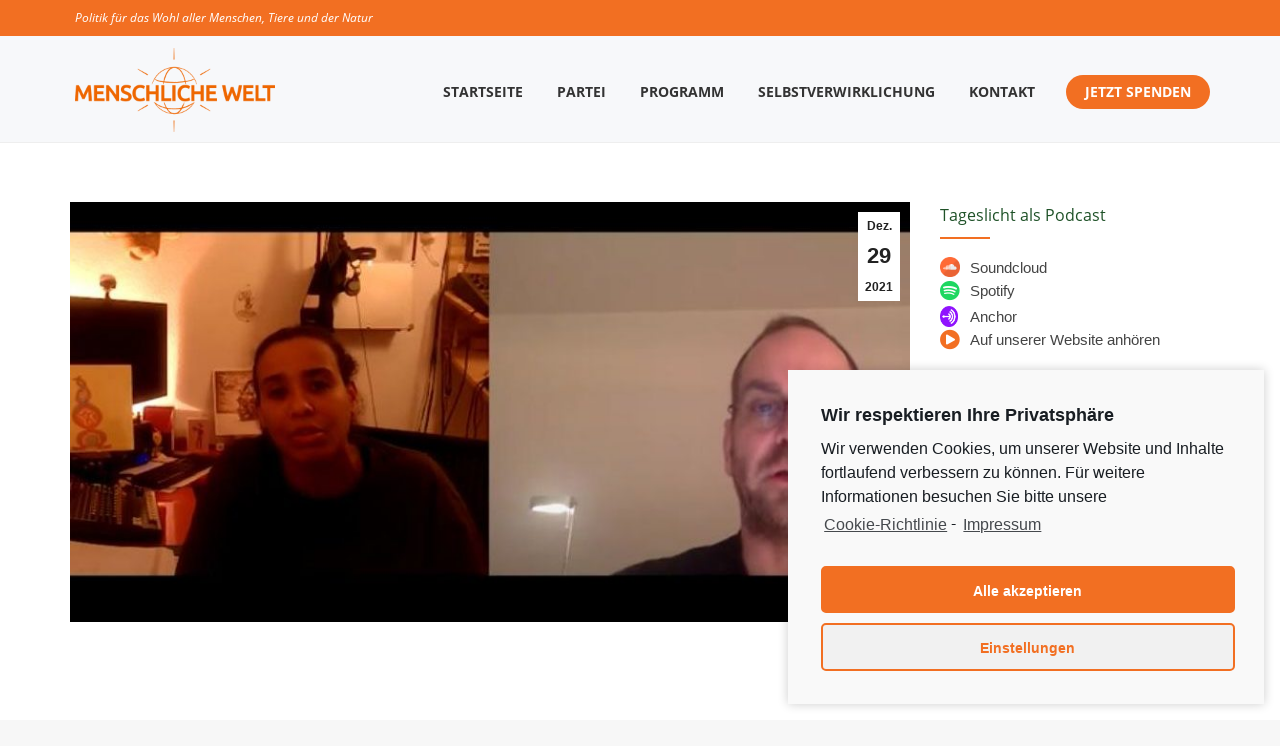

--- FILE ---
content_type: text/html; charset=UTF-8
request_url: https://www.menschlichewelt.de/covid-19-aerztliche-praxiserfahrung/
body_size: 24717
content:
<!DOCTYPE html>
<!--[if !(IE 6) | !(IE 7) | !(IE 8)  ]><!-->
<html lang="de" class="no-js">
<!--<![endif]-->
<head>
	<meta charset="UTF-8" />
		<meta name="viewport" content="width=device-width, initial-scale=1, maximum-scale=1, user-scalable=0">
		<meta name="theme-color" content="rgba(30,187,240,0)"/>	<link rel="profile" href="https://gmpg.org/xfn/11" />
	<title>Covid 19 – ärztliche Praxiserfahrung &#8211; MENSCHLICHE WELT</title>
<script>window.koko_analytics = {"url":"https:\/\/www.menschlichewelt.de\/koko-analytics-collect.php","post_id":29354,"use_cookie":1,"cookie_path":"\/","dnt":true};</script>		<style type="text/css">
					.heateor_sss_button_instagram span.heateor_sss_svg,a.heateor_sss_instagram span.heateor_sss_svg{background:radial-gradient(circle at 30% 107%,#fdf497 0,#fdf497 5%,#fd5949 45%,#d6249f 60%,#285aeb 90%)}
											.heateor_sss_horizontal_sharing .heateor_sss_svg,.heateor_sss_standard_follow_icons_container .heateor_sss_svg{
							color: #fff;
						border-width: 0px;
			border-style: solid;
			border-color: transparent;
		}
					.heateor_sss_horizontal_sharing .heateorSssTCBackground{
				color:#666;
			}
					.heateor_sss_horizontal_sharing span.heateor_sss_svg:hover,.heateor_sss_standard_follow_icons_container span.heateor_sss_svg:hover{
						border-color: transparent;
		}
		.heateor_sss_vertical_sharing span.heateor_sss_svg,.heateor_sss_floating_follow_icons_container span.heateor_sss_svg{
							color: #fff;
						border-width: 0px;
			border-style: solid;
			border-color: transparent;
		}
				.heateor_sss_vertical_sharing .heateorSssTCBackground{
			color:#666;
		}
						.heateor_sss_vertical_sharing span.heateor_sss_svg:hover,.heateor_sss_floating_follow_icons_container span.heateor_sss_svg:hover{
						border-color: transparent;
		}
		@media screen and (max-width:783px) {.heateor_sss_vertical_sharing{display:none!important}}div.heateor_sss_sharing_title{text-align:center}div.heateor_sss_sharing_ul{width:100%;text-align:center;}div.heateor_sss_horizontal_sharing div.heateor_sss_sharing_ul a{float:none!important;display:inline-block;}		</style>
		<meta name='robots' content='max-image-preview:large' />
<link rel='dns-prefetch' href='//www.google.com' />
<link rel='dns-prefetch' href='//fonts.googleapis.com' />
<link rel='dns-prefetch' href='//s.w.org' />
<link rel="alternate" type="application/rss+xml" title="MENSCHLICHE WELT &raquo; Feed" href="https://www.menschlichewelt.de/feed/" />
<link rel="alternate" type="application/rss+xml" title="MENSCHLICHE WELT &raquo; Kommentar-Feed" href="https://www.menschlichewelt.de/comments/feed/" />
<script type="text/javascript">
window._wpemojiSettings = {"baseUrl":"https:\/\/s.w.org\/images\/core\/emoji\/13.1.0\/72x72\/","ext":".png","svgUrl":"https:\/\/s.w.org\/images\/core\/emoji\/13.1.0\/svg\/","svgExt":".svg","source":{"concatemoji":"https:\/\/www.menschlichewelt.de\/wp-includes\/js\/wp-emoji-release.min.js?ver=5.9.12"}};
/*! This file is auto-generated */
!function(e,a,t){var n,r,o,i=a.createElement("canvas"),p=i.getContext&&i.getContext("2d");function s(e,t){var a=String.fromCharCode;p.clearRect(0,0,i.width,i.height),p.fillText(a.apply(this,e),0,0);e=i.toDataURL();return p.clearRect(0,0,i.width,i.height),p.fillText(a.apply(this,t),0,0),e===i.toDataURL()}function c(e){var t=a.createElement("script");t.src=e,t.defer=t.type="text/javascript",a.getElementsByTagName("head")[0].appendChild(t)}for(o=Array("flag","emoji"),t.supports={everything:!0,everythingExceptFlag:!0},r=0;r<o.length;r++)t.supports[o[r]]=function(e){if(!p||!p.fillText)return!1;switch(p.textBaseline="top",p.font="600 32px Arial",e){case"flag":return s([127987,65039,8205,9895,65039],[127987,65039,8203,9895,65039])?!1:!s([55356,56826,55356,56819],[55356,56826,8203,55356,56819])&&!s([55356,57332,56128,56423,56128,56418,56128,56421,56128,56430,56128,56423,56128,56447],[55356,57332,8203,56128,56423,8203,56128,56418,8203,56128,56421,8203,56128,56430,8203,56128,56423,8203,56128,56447]);case"emoji":return!s([10084,65039,8205,55357,56613],[10084,65039,8203,55357,56613])}return!1}(o[r]),t.supports.everything=t.supports.everything&&t.supports[o[r]],"flag"!==o[r]&&(t.supports.everythingExceptFlag=t.supports.everythingExceptFlag&&t.supports[o[r]]);t.supports.everythingExceptFlag=t.supports.everythingExceptFlag&&!t.supports.flag,t.DOMReady=!1,t.readyCallback=function(){t.DOMReady=!0},t.supports.everything||(n=function(){t.readyCallback()},a.addEventListener?(a.addEventListener("DOMContentLoaded",n,!1),e.addEventListener("load",n,!1)):(e.attachEvent("onload",n),a.attachEvent("onreadystatechange",function(){"complete"===a.readyState&&t.readyCallback()})),(n=t.source||{}).concatemoji?c(n.concatemoji):n.wpemoji&&n.twemoji&&(c(n.twemoji),c(n.wpemoji)))}(window,document,window._wpemojiSettings);
</script>
<style type="text/css">
img.wp-smiley,
img.emoji {
	display: inline !important;
	border: none !important;
	box-shadow: none !important;
	height: 1em !important;
	width: 1em !important;
	margin: 0 0.07em !important;
	vertical-align: -0.1em !important;
	background: none !important;
	padding: 0 !important;
}
</style>
	<link rel='stylesheet' id='jquery.nice-select-css'  href='https://www.menschlichewelt.de/wp-content/plugins/mec-fluent-layouts//assets/libs/nice-select.css?ver=1.1.0' type='text/css' media='all' />
<link rel='stylesheet' id='mec-select2-style-css'  href='https://www.menschlichewelt.de/wp-content/plugins/modern-events-calendar/assets/packages/select2/select2.min.css?ver=5.22.3' type='text/css' media='all' />
<link rel='stylesheet' id='mec-font-icons-css'  href='https://www.menschlichewelt.de/wp-content/plugins/modern-events-calendar/assets/css/iconfonts.css?ver=5.9.12' type='text/css' media='all' />
<link rel='stylesheet' id='mec-frontend-style-css'  href='https://www.menschlichewelt.de/wp-content/plugins/modern-events-calendar/assets/css/frontend.min.css?ver=5.22.3' type='text/css' media='all' />
<link rel='stylesheet' id='mec-tooltip-style-css'  href='https://www.menschlichewelt.de/wp-content/plugins/modern-events-calendar/assets/packages/tooltip/tooltip.css?ver=5.9.12' type='text/css' media='all' />
<link rel='stylesheet' id='mec-tooltip-shadow-style-css'  href='https://www.menschlichewelt.de/wp-content/plugins/modern-events-calendar/assets/packages/tooltip/tooltipster-sideTip-shadow.min.css?ver=5.9.12' type='text/css' media='all' />
<link rel='stylesheet' id='featherlight-css'  href='https://www.menschlichewelt.de/wp-content/plugins/modern-events-calendar/assets/packages/featherlight/featherlight.css?ver=5.9.12' type='text/css' media='all' />
<link rel='stylesheet' id='mec-lity-style-css'  href='https://www.menschlichewelt.de/wp-content/plugins/modern-events-calendar/assets/packages/lity/lity.min.css?ver=5.9.12' type='text/css' media='all' />
<link rel='stylesheet' id='mec-general-calendar-style-css'  href='https://www.menschlichewelt.de/wp-content/plugins/modern-events-calendar/assets/css/mec-general-calendar.css?ver=5.9.12' type='text/css' media='all' />
<link rel='stylesheet' id='mec-fluent-layouts-google-fonts-css'  href='https://fonts.googleapis.com/css2?family=DM+Sans%3Aital%2Cwght%400%2C400%3B0%2C500%3B0%2C700%3B1%2C400%3B1%2C500%3B1%2C700&#038;display=swap&#038;ver=5.9.12' type='text/css' media='all' />
<link rel='stylesheet' id='mec-fluent-layouts-css'  href='https://www.menschlichewelt.de/wp-content/plugins/mec-fluent-layouts//assets/mec-fluent-layouts.css?ver=1.0.0' type='text/css' media='all' />
<link rel='stylesheet' id='mec-fluent-layouts-single-css'  href='https://www.menschlichewelt.de/wp-content/plugins/mec-fluent-layouts//assets/mec-fluent-layouts-single.css?ver=1.0.0' type='text/css' media='all' />
<link rel='stylesheet' id='lsow-icomoon-css'  href='https://www.menschlichewelt.de/wp-content/plugins/livemesh-siteorigin-widgets/assets/css/icomoon.css?ver=3.2' type='text/css' media='all' />
<link rel='stylesheet' id='lsow-slick-css'  href='https://www.menschlichewelt.de/wp-content/plugins/livemesh-siteorigin-widgets/assets/css/slick.css?ver=3.2' type='text/css' media='all' />
<link rel='stylesheet' id='lsow-frontend-css'  href='https://www.menschlichewelt.de/wp-content/plugins/livemesh-siteorigin-widgets/assets/css/lsow-frontend.css?ver=3.2' type='text/css' media='all' />
<link rel='stylesheet' id='lsow-posts-carousel-css'  href='https://www.menschlichewelt.de/wp-content/plugins/livemesh-siteorigin-widgets/includes/widgets/lsow-posts-carousel-widget/css/style.css?ver=1.45.0' type='text/css' media='all' />
<link rel='stylesheet' id='lsow-posts-carousel-default-f8501b1b6e18-css'  href='https://www.menschlichewelt.de/wp-content/uploads/siteorigin-widgets/lsow-posts-carousel-default-f8501b1b6e18.css?ver=5.9.12' type='text/css' media='all' />
<link rel='stylesheet' id='wen-skill-charts-css'  href='https://www.menschlichewelt.de/wp-content/plugins/wen-skill-charts/public/css/wen-skill-charts-public.css?ver=1.5.2' type='text/css' media='all' />
<link rel='stylesheet' id='parent-theme-css'  href='https://www.menschlichewelt.de/wp-content/themes/dt-the7/style.css?ver=5.9.12' type='text/css' media='all' />
<link rel='stylesheet' id='child-theme-css'  href='https://www.menschlichewelt.de/wp-content/themes/dt-the7-child/style.css?ver=5.9.12' type='text/css' media='all' />
<link rel='stylesheet' id='the7-font-css'  href='https://www.menschlichewelt.de/wp-content/themes/dt-the7/fonts/icomoon-the7-font/icomoon-the7-font.min.css?ver=11.7.1.1' type='text/css' media='all' />
<link rel='stylesheet' id='the7-awesome-fonts-css'  href='https://www.menschlichewelt.de/wp-content/themes/dt-the7/fonts/FontAwesome/css/all.min.css?ver=11.7.1.1' type='text/css' media='all' />
<link rel='stylesheet' id='the7-Defaults-css'  href='https://www.menschlichewelt.de/wp-content/uploads/smile_fonts/Defaults/Defaults.css?ver=5.9.12' type='text/css' media='all' />
<link rel='stylesheet' id='the7-mw-charityicons-css'  href='https://www.menschlichewelt.de/wp-content/uploads/smile_fonts/mw-charityicons/mw-charityicons.css?ver=5.9.12' type='text/css' media='all' />
<link rel='stylesheet' id='the7-YogaIcons-css'  href='https://www.menschlichewelt.de/wp-content/uploads/smile_fonts/YogaIcons/YogaIcons.css?ver=5.9.12' type='text/css' media='all' />
<link rel='stylesheet' id='heateor_sss_frontend_css-css'  href='https://www.menschlichewelt.de/wp-content/plugins/sassy-social-share/public/css/sassy-social-share-public.css?ver=3.3.44' type='text/css' media='all' />
<link rel='stylesheet' id='js_composer_front-css'  href='https://www.menschlichewelt.de/wp-content/plugins/js_composer/assets/css/js_composer.min.css?ver=6.13.0' type='text/css' media='all' />
<link rel='stylesheet' id='popup-maker-site-css'  href='//www.menschlichewelt.de/wp-content/uploads/pum/pum-site-styles.css?generated=1670497069&#038;ver=1.17.1' type='text/css' media='all' />
<link rel='stylesheet' id='dt-main-css'  href='https://www.menschlichewelt.de/wp-content/themes/dt-the7/css/main.min.css?ver=11.7.1.1' type='text/css' media='all' />
<style id='dt-main-inline-css' type='text/css'>
body #load {
  display: block;
  height: 100%;
  overflow: hidden;
  position: fixed;
  width: 100%;
  z-index: 9901;
  opacity: 1;
  visibility: visible;
  transition: all .35s ease-out;
}
.load-wrap {
  width: 100%;
  height: 100%;
  background-position: center center;
  background-repeat: no-repeat;
  text-align: center;
  display: -ms-flexbox;
  display: -ms-flex;
  display: flex;
  -ms-align-items: center;
  -ms-flex-align: center;
  align-items: center;
  -ms-flex-flow: column wrap;
  flex-flow: column wrap;
  -ms-flex-pack: center;
  -ms-justify-content: center;
  justify-content: center;
}
.load-wrap > svg {
  position: absolute;
  top: 50%;
  left: 50%;
  transform: translate(-50%,-50%);
}
#load {
  background: var(--the7-elementor-beautiful-loading-bg,#ffffff);
  --the7-beautiful-spinner-color2: var(--the7-beautiful-spinner-color,rgba(51,51,51,0.3));
}

</style>
<link rel='stylesheet' id='the7-custom-scrollbar-css'  href='https://www.menschlichewelt.de/wp-content/themes/dt-the7/lib/custom-scrollbar/custom-scrollbar.min.css?ver=11.7.1.1' type='text/css' media='all' />
<link rel='stylesheet' id='the7-wpbakery-css'  href='https://www.menschlichewelt.de/wp-content/themes/dt-the7/css/wpbakery.min.css?ver=11.7.1.1' type='text/css' media='all' />
<link rel='stylesheet' id='the7-core-css'  href='https://www.menschlichewelt.de/wp-content/plugins/dt-the7-core/assets/css/post-type.min.css?ver=2.7.5' type='text/css' media='all' />
<link rel='stylesheet' id='jvcf7_client_css-css'  href='https://www.menschlichewelt.de/wp-content/plugins/jquery-validation-for-contact-form-7/includes/assets/css/jvcf7_client.css?ver=5.3' type='text/css' media='all' />
<link rel='stylesheet' id='the7-css-vars-css'  href='https://www.menschlichewelt.de/wp-content/uploads/the7-css/css-vars.css?ver=b69629fbd36d' type='text/css' media='all' />
<link rel='stylesheet' id='dt-custom-css'  href='https://www.menschlichewelt.de/wp-content/uploads/the7-css/custom.css?ver=b69629fbd36d' type='text/css' media='all' />
<link rel='stylesheet' id='dt-media-css'  href='https://www.menschlichewelt.de/wp-content/uploads/the7-css/media.css?ver=b69629fbd36d' type='text/css' media='all' />
<link rel='stylesheet' id='the7-elements-albums-portfolio-css'  href='https://www.menschlichewelt.de/wp-content/uploads/the7-css/the7-elements-albums-portfolio.css?ver=b69629fbd36d' type='text/css' media='all' />
<link rel='stylesheet' id='the7-elements-css'  href='https://www.menschlichewelt.de/wp-content/uploads/the7-css/post-type-dynamic.css?ver=b69629fbd36d' type='text/css' media='all' />
<link rel='stylesheet' id='style-css'  href='https://www.menschlichewelt.de/wp-content/themes/dt-the7-child/style.css?ver=11.7.1.1' type='text/css' media='all' />
<link rel='stylesheet' id='cmplz-cookie-css'  href='https://www.menschlichewelt.de/wp-content/plugins/complianz-gdpr/assets/css/cookieconsent.min.css?ver=5.5.1' type='text/css' media='all' />
<script type='text/javascript' src='https://www.menschlichewelt.de/wp-includes/js/jquery/jquery.min.js?ver=3.6.0' id='jquery-core-js'></script>
<script type='text/javascript' src='https://www.menschlichewelt.de/wp-includes/js/jquery/jquery-migrate.min.js?ver=3.3.2' id='jquery-migrate-js'></script>
<script type='text/javascript' src='https://www.menschlichewelt.de/wp-content/plugins/mec-fluent-layouts//assets/libs/date.format.js?ver=1.2.3' id='date.format-js'></script>
<script type='text/javascript' src='https://www.menschlichewelt.de/wp-content/plugins/mec-fluent-layouts//assets/libs/jquery.nicescroll.min.js?ver=3.7.6' id='jquery.nicescroll-js'></script>
<script type='text/javascript' src='https://www.menschlichewelt.de/wp-content/plugins/mec-fluent-layouts//assets/libs/jquery.nice-select.min.js?ver=1.1.0' id='jquery.nice-select-js'></script>
<script type='text/javascript' src='https://www.menschlichewelt.de/wp-content/plugins/modern-events-calendar/assets/js/mec-general-calendar.js?ver=5.22.3' id='mec-general-calendar-script-js'></script>
<script type='text/javascript' id='mec-frontend-script-js-extra'>
/* <![CDATA[ */
var mecdata = {"day":"DAY","days":"DAY","hour":"HRS","hours":"HRS","minute":"MIN","minutes":"MIN","second":"SEC","seconds":"SEC","elementor_edit_mode":"no","recapcha_key":"6LepS6kUAAAAABbjX-8676VcNyx4tlVzeX_EUstB","ajax_url":"https:\/\/www.menschlichewelt.de\/wp-admin\/admin-ajax.php","fes_nonce":"9968c85759","current_year":"2026","current_month":"01","datepicker_format":"yy-mm-dd&Y-m-d","enableSingleFluent":""};
/* ]]> */
</script>
<script type='text/javascript' src='https://www.menschlichewelt.de/wp-content/plugins/modern-events-calendar/assets/js/frontend.js?ver=5.22.3' id='mec-frontend-script-js'></script>
<script type='text/javascript' src='https://www.menschlichewelt.de/wp-content/plugins/modern-events-calendar/assets/js/events.js?ver=5.22.3' id='mec-events-script-js'></script>
<script type='text/javascript' src='https://www.menschlichewelt.de/wp-content/plugins/revslider/public/assets/js/rbtools.min.js?ver=6.6.13' async id='tp-tools-js'></script>
<script type='text/javascript' src='https://www.menschlichewelt.de/wp-content/plugins/revslider/public/assets/js/rs6.min.js?ver=6.6.13' async id='revmin-js'></script>
<script type='text/javascript' src='https://www.menschlichewelt.de/wp-content/plugins/livemesh-siteorigin-widgets/assets/js/slick.min.js?ver=3.2' id='lsow-slick-carousel-js'></script>
<script type='text/javascript' src='https://www.menschlichewelt.de/wp-content/plugins/wen-skill-charts/public/js/jquery.appear.js?ver=1.5.2' id='wen-skill-charts-appear-js'></script>
<script type='text/javascript' src='https://www.menschlichewelt.de/wp-content/plugins/wen-skill-charts/public/js/jquery.easypiechart.js?ver=1.5.2' id='wen-skill-charts-easypiechart-js'></script>
<script type='text/javascript' src='https://www.menschlichewelt.de/wp-content/plugins/wen-skill-charts/public/js/wen-skill-charts-public.js?ver=1.5.2' id='wen-skill-charts-js'></script>
<script type='text/javascript' id='dt-above-fold-js-extra'>
/* <![CDATA[ */
var dtLocal = {"themeUrl":"https:\/\/www.menschlichewelt.de\/wp-content\/themes\/dt-the7","passText":"Um diesen gesch\u00fctzten Eintrag anzusehen, geben Sie bitte das Passwort ein:","moreButtonText":{"loading":"Lade...","loadMore":"Mehr laden"},"postID":"29354","ajaxurl":"https:\/\/www.menschlichewelt.de\/wp-admin\/admin-ajax.php","REST":{"baseUrl":"https:\/\/www.menschlichewelt.de\/wp-json\/the7\/v1","endpoints":{"sendMail":"\/send-mail"}},"contactMessages":{"required":"One or more fields have an error. Please check and try again.","terms":"Please accept the privacy policy.","fillTheCaptchaError":"Please, fill the captcha."},"captchaSiteKey":"","ajaxNonce":"6a160cd770","pageData":"","themeSettings":{"smoothScroll":"on","lazyLoading":false,"desktopHeader":{"height":106},"ToggleCaptionEnabled":"disabled","ToggleCaption":"Navigation","floatingHeader":{"showAfter":120,"showMenu":true,"height":76,"logo":{"showLogo":true,"html":"<img class=\" preload-me\" src=\"https:\/\/www.menschlichewelt.de\/wp-content\/uploads\/2019\/03\/MenschlicheWelt_Logo_orange_RGB-300dpi-Transparent-e1552056840836.png\" srcset=\"https:\/\/www.menschlichewelt.de\/wp-content\/uploads\/2019\/03\/MenschlicheWelt_Logo_orange_RGB-300dpi-Transparent-e1552056840836.png 1200w, https:\/\/www.menschlichewelt.de\/wp-content\/uploads\/2019\/03\/MenschlicheWelt_Logo_orange_RGB-300dpi-Transparent-e1552056840836.png 1200w\" width=\"1200\" height=\"504\"   sizes=\"1200px\" alt=\"MENSCHLICHE WELT\" \/>","url":"https:\/\/www.menschlichewelt.de\/"}},"topLine":{"floatingTopLine":{"logo":{"showLogo":false,"html":""}}},"mobileHeader":{"firstSwitchPoint":990,"secondSwitchPoint":778,"firstSwitchPointHeight":70,"secondSwitchPointHeight":20,"mobileToggleCaptionEnabled":"disabled","mobileToggleCaption":"Menu"},"stickyMobileHeaderFirstSwitch":{"logo":{"html":"<img class=\" preload-me\" src=\"https:\/\/www.menschlichewelt.de\/wp-content\/uploads\/2019\/03\/MenschlicheWelt_Logo_orange_RGB-300dpi-Transparent-e1552056840836.png\" srcset=\"https:\/\/www.menschlichewelt.de\/wp-content\/uploads\/2019\/03\/MenschlicheWelt_Logo_orange_RGB-300dpi-Transparent-e1552056840836.png 1200w, https:\/\/www.menschlichewelt.de\/wp-content\/uploads\/2019\/03\/MenschlicheWelt_Logo_orange_RGB-300dpi-Transparent-e1552056840836.png 1200w\" width=\"1200\" height=\"504\"   sizes=\"1200px\" alt=\"MENSCHLICHE WELT\" \/>"}},"stickyMobileHeaderSecondSwitch":{"logo":{"html":"<img class=\" preload-me\" src=\"https:\/\/www.menschlichewelt.de\/wp-content\/uploads\/2019\/03\/MenschlicheWelt_Logo_orange_RGB-300dpi-Transparent-e1552056840836.png\" srcset=\"https:\/\/www.menschlichewelt.de\/wp-content\/uploads\/2019\/03\/MenschlicheWelt_Logo_orange_RGB-300dpi-Transparent-e1552056840836.png 1200w, https:\/\/www.menschlichewelt.de\/wp-content\/uploads\/2019\/03\/MenschlicheWelt_Logo_orange_RGB-300dpi-Transparent-e1552056840836.png 1200w\" width=\"1200\" height=\"504\"   sizes=\"1200px\" alt=\"MENSCHLICHE WELT\" \/>"}},"sidebar":{"switchPoint":990},"boxedWidth":"1340px"},"VCMobileScreenWidth":"768"};
var dtShare = {"shareButtonText":{"facebook":"Share on Facebook","twitter":"Tweet","pinterest":"Pin it","linkedin":"Share on Linkedin","whatsapp":"Share on Whatsapp"},"overlayOpacity":"85"};
/* ]]> */
</script>
<script type='text/javascript' src='https://www.menschlichewelt.de/wp-content/themes/dt-the7/js/above-the-fold.min.js?ver=11.7.1.1' id='dt-above-fold-js'></script>
<link rel="https://api.w.org/" href="https://www.menschlichewelt.de/wp-json/" /><link rel="alternate" type="application/json" href="https://www.menschlichewelt.de/wp-json/wp/v2/posts/29354" /><link rel="EditURI" type="application/rsd+xml" title="RSD" href="https://www.menschlichewelt.de/xmlrpc.php?rsd" />
<link rel="wlwmanifest" type="application/wlwmanifest+xml" href="https://www.menschlichewelt.de/wp-includes/wlwmanifest.xml" /> 
<meta name="generator" content="WordPress 5.9.12" />
<link rel="canonical" href="https://www.menschlichewelt.de/covid-19-aerztliche-praxiserfahrung/" />
<link rel='shortlink' href='https://www.menschlichewelt.de/?p=29354' />
<link rel="alternate" type="application/json+oembed" href="https://www.menschlichewelt.de/wp-json/oembed/1.0/embed?url=https%3A%2F%2Fwww.menschlichewelt.de%2Fcovid-19-aerztliche-praxiserfahrung%2F" />
<link rel="alternate" type="text/xml+oembed" href="https://www.menschlichewelt.de/wp-json/oembed/1.0/embed?url=https%3A%2F%2Fwww.menschlichewelt.de%2Fcovid-19-aerztliche-praxiserfahrung%2F&#038;format=xml" />
<script type='text/javascript'>
var tminusnow = '{"now":"1\/17\/2026 13:22:36"}';
</script>
<!-- Lara's Google Analytics - https://www.xtraorbit.com/wordpress-google-analytics-dashboard-widget/ -->
<script type="text/plain" class="cmplz-script" async src="https://www.googletagmanager.com/gtag/js?id=G-EV59FT3XH4"></script>
<script>
  window.dataLayer = window.dataLayer || [];
  function gtag(){dataLayer.push(arguments);}
  gtag('js', new Date());
  gtag('config', 'G-EV59FT3XH4');
</script>

        <script type="text/javascript">
            (function () {
                window.lsow_fs = {can_use_premium_code: false};
            })();
        </script>
        <meta property="og:site_name" content="MENSCHLICHE WELT" />
<meta property="og:title" content="Covid 19 – ärztliche Praxiserfahrung" />
<meta property="og:description" content="Sehr authentisches und aufschlussreiches Gespräch." />
<meta property="og:image" content="https://www.menschlichewelt.de/wp-content/uploads/2021/12/Bildschirmaufnahme_Auswahlbereich_20211228210829-thegem-blog-default.jpg" />
<meta property="og:url" content="https://www.menschlichewelt.de/covid-19-aerztliche-praxiserfahrung/" />
<meta property="og:type" content="article" />

<!-- Meta Pixel Code -->
<script class="cmplz-script" type="text/plain">
!function(f,b,e,v,n,t,s){if(f.fbq)return;n=f.fbq=function(){n.callMethod?
n.callMethod.apply(n,arguments):n.queue.push(arguments)};if(!f._fbq)f._fbq=n;
n.push=n;n.loaded=!0;n.version='2.0';n.queue=[];t=b.createElement(e);t.async=!0;
t.src=v;s=b.getElementsByTagName(e)[0];s.parentNode.insertBefore(t,s)}(window,
document,'script','https://connect.facebook.net/en_US/fbevents.js');
</script>
<!-- End Meta Pixel Code -->
<script class="cmplz-script" type="text/plain">
  fbq('init', '2457820137782841', {}, {
    "agent": "wordpress-5.9.12-3.0.8"
});
  </script><script class="cmplz-script" type="text/plain">
  fbq('track', 'PageView', []);
  </script>
<!-- Meta Pixel Code -->
<noscript>
<div><img class="cmplz-placeholder-element cmplz-image" data-src-cmplz="https://www.facebook.com/tr?id=2457820137782841&amp;ev=PageView&amp;noscript=1" height="1" width="1" style="display:none" alt="fbpx"
 src="https://www.menschlichewelt.de/wp-content/plugins/complianz-gdpr/assets/images/placeholders/default-minimal.jpg"  /></div>
</noscript>
<!-- End Meta Pixel Code -->
<meta name="generator" content="Powered by WPBakery Page Builder - drag and drop page builder for WordPress."/>
<meta name="generator" content="Powered by Slider Revolution 6.6.13 - responsive, Mobile-Friendly Slider Plugin for WordPress with comfortable drag and drop interface." />
<script type="text/javascript" id="the7-loader-script">
document.addEventListener("DOMContentLoaded", function(event) {
	var load = document.getElementById("load");
	if(!load.classList.contains('loader-removed')){
		var removeLoading = setTimeout(function() {
			load.className += " loader-removed";
		}, 300);
	}
});
</script>
		<script>function setREVStartSize(e){
			//window.requestAnimationFrame(function() {
				window.RSIW = window.RSIW===undefined ? window.innerWidth : window.RSIW;
				window.RSIH = window.RSIH===undefined ? window.innerHeight : window.RSIH;
				try {
					var pw = document.getElementById(e.c).parentNode.offsetWidth,
						newh;
					pw = pw===0 || isNaN(pw) || (e.l=="fullwidth" || e.layout=="fullwidth") ? window.RSIW : pw;
					e.tabw = e.tabw===undefined ? 0 : parseInt(e.tabw);
					e.thumbw = e.thumbw===undefined ? 0 : parseInt(e.thumbw);
					e.tabh = e.tabh===undefined ? 0 : parseInt(e.tabh);
					e.thumbh = e.thumbh===undefined ? 0 : parseInt(e.thumbh);
					e.tabhide = e.tabhide===undefined ? 0 : parseInt(e.tabhide);
					e.thumbhide = e.thumbhide===undefined ? 0 : parseInt(e.thumbhide);
					e.mh = e.mh===undefined || e.mh=="" || e.mh==="auto" ? 0 : parseInt(e.mh,0);
					if(e.layout==="fullscreen" || e.l==="fullscreen")
						newh = Math.max(e.mh,window.RSIH);
					else{
						e.gw = Array.isArray(e.gw) ? e.gw : [e.gw];
						for (var i in e.rl) if (e.gw[i]===undefined || e.gw[i]===0) e.gw[i] = e.gw[i-1];
						e.gh = e.el===undefined || e.el==="" || (Array.isArray(e.el) && e.el.length==0)? e.gh : e.el;
						e.gh = Array.isArray(e.gh) ? e.gh : [e.gh];
						for (var i in e.rl) if (e.gh[i]===undefined || e.gh[i]===0) e.gh[i] = e.gh[i-1];
											
						var nl = new Array(e.rl.length),
							ix = 0,
							sl;
						e.tabw = e.tabhide>=pw ? 0 : e.tabw;
						e.thumbw = e.thumbhide>=pw ? 0 : e.thumbw;
						e.tabh = e.tabhide>=pw ? 0 : e.tabh;
						e.thumbh = e.thumbhide>=pw ? 0 : e.thumbh;
						for (var i in e.rl) nl[i] = e.rl[i]<window.RSIW ? 0 : e.rl[i];
						sl = nl[0];
						for (var i in nl) if (sl>nl[i] && nl[i]>0) { sl = nl[i]; ix=i;}
						var m = pw>(e.gw[ix]+e.tabw+e.thumbw) ? 1 : (pw-(e.tabw+e.thumbw)) / (e.gw[ix]);
						newh =  (e.gh[ix] * m) + (e.tabh + e.thumbh);
					}
					var el = document.getElementById(e.c);
					if (el!==null && el) el.style.height = newh+"px";
					el = document.getElementById(e.c+"_wrapper");
					if (el!==null && el) {
						el.style.height = newh+"px";
						el.style.display = "block";
					}
				} catch(e){
					console.log("Failure at Presize of Slider:" + e)
				}
			//});
		  };</script>
<noscript><style> .wpb_animate_when_almost_visible { opacity: 1; }</style></noscript><style type="text/css">.mec-event-grid-minimal .mec-modal-booking-button:hover, .mec-events-timeline-wrap .mec-organizer-item a, .mec-events-timeline-wrap .mec-organizer-item:after, .mec-events-timeline-wrap .mec-shortcode-organizers i, .mec-timeline-event .mec-modal-booking-button, .mec-wrap .mec-map-lightbox-wp.mec-event-list-classic .mec-event-date, .mec-timetable-t2-col .mec-modal-booking-button:hover, .mec-event-container-classic .mec-modal-booking-button:hover, .mec-calendar-events-side .mec-modal-booking-button:hover, .mec-event-grid-yearly  .mec-modal-booking-button, .mec-events-agenda .mec-modal-booking-button, .mec-event-grid-simple .mec-modal-booking-button, .mec-event-list-minimal  .mec-modal-booking-button:hover, .mec-timeline-month-divider,  .mec-wrap.colorskin-custom .mec-totalcal-box .mec-totalcal-view span:hover,.mec-wrap.colorskin-custom .mec-calendar.mec-event-calendar-classic .mec-selected-day,.mec-wrap.colorskin-custom .mec-color, .mec-wrap.colorskin-custom .mec-event-sharing-wrap .mec-event-sharing > li:hover a, .mec-wrap.colorskin-custom .mec-color-hover:hover, .mec-wrap.colorskin-custom .mec-color-before *:before ,.mec-wrap.colorskin-custom .mec-widget .mec-event-grid-classic.owl-carousel .owl-nav i,.mec-wrap.colorskin-custom .mec-event-list-classic a.magicmore:hover,.mec-wrap.colorskin-custom .mec-event-grid-simple:hover .mec-event-title,.mec-wrap.colorskin-custom .mec-single-event .mec-event-meta dd.mec-events-event-categories:before,.mec-wrap.colorskin-custom .mec-single-event-date:before,.mec-wrap.colorskin-custom .mec-single-event-time:before,.mec-wrap.colorskin-custom .mec-events-meta-group.mec-events-meta-group-venue:before,.mec-wrap.colorskin-custom .mec-calendar .mec-calendar-side .mec-previous-month i,.mec-wrap.colorskin-custom .mec-calendar .mec-calendar-side .mec-next-month:hover,.mec-wrap.colorskin-custom .mec-calendar .mec-calendar-side .mec-previous-month:hover,.mec-wrap.colorskin-custom .mec-calendar .mec-calendar-side .mec-next-month:hover,.mec-wrap.colorskin-custom .mec-calendar.mec-event-calendar-classic dt.mec-selected-day:hover,.mec-wrap.colorskin-custom .mec-infowindow-wp h5 a:hover, .colorskin-custom .mec-events-meta-group-countdown .mec-end-counts h3,.mec-calendar .mec-calendar-side .mec-next-month i,.mec-wrap .mec-totalcal-box i,.mec-calendar .mec-event-article .mec-event-title a:hover,.mec-attendees-list-details .mec-attendee-profile-link a:hover,.mec-wrap.colorskin-custom .mec-next-event-details li i, .mec-next-event-details i:before, .mec-marker-infowindow-wp .mec-marker-infowindow-count, .mec-next-event-details a,.mec-wrap.colorskin-custom .mec-events-masonry-cats a.mec-masonry-cat-selected,.lity .mec-color,.lity .mec-color-before :before,.lity .mec-color-hover:hover,.lity .mec-wrap .mec-color,.lity .mec-wrap .mec-color-before :before,.lity .mec-wrap .mec-color-hover:hover,.leaflet-popup-content .mec-color,.leaflet-popup-content .mec-color-before :before,.leaflet-popup-content .mec-color-hover:hover,.leaflet-popup-content .mec-wrap .mec-color,.leaflet-popup-content .mec-wrap .mec-color-before :before,.leaflet-popup-content .mec-wrap .mec-color-hover:hover, .mec-calendar.mec-calendar-daily .mec-calendar-d-table .mec-daily-view-day.mec-daily-view-day-active.mec-color, .mec-map-boxshow div .mec-map-view-event-detail.mec-event-detail i,.mec-map-boxshow div .mec-map-view-event-detail.mec-event-detail:hover,.mec-map-boxshow .mec-color,.mec-map-boxshow .mec-color-before :before,.mec-map-boxshow .mec-color-hover:hover,.mec-map-boxshow .mec-wrap .mec-color,.mec-map-boxshow .mec-wrap .mec-color-before :before,.mec-map-boxshow .mec-wrap .mec-color-hover:hover, .mec-choosen-time-message, .mec-booking-calendar-month-navigation .mec-next-month:hover, .mec-booking-calendar-month-navigation .mec-previous-month:hover, .mec-yearly-view-wrap .mec-agenda-event-title a:hover, .mec-yearly-view-wrap .mec-yearly-title-sec .mec-next-year i, .mec-yearly-view-wrap .mec-yearly-title-sec .mec-previous-year i, .mec-yearly-view-wrap .mec-yearly-title-sec .mec-next-year:hover, .mec-yearly-view-wrap .mec-yearly-title-sec .mec-previous-year:hover, .mec-av-spot .mec-av-spot-head .mec-av-spot-box span, .mec-wrap.colorskin-custom .mec-calendar .mec-calendar-side .mec-previous-month:hover .mec-load-month-link, .mec-wrap.colorskin-custom .mec-calendar .mec-calendar-side .mec-next-month:hover .mec-load-month-link, .mec-yearly-view-wrap .mec-yearly-title-sec .mec-previous-year:hover .mec-load-month-link, .mec-yearly-view-wrap .mec-yearly-title-sec .mec-next-year:hover .mec-load-month-link, .mec-skin-list-events-container .mec-data-fields-tooltip .mec-data-fields-tooltip-box ul .mec-event-data-field-item a{color: #f26f22}.mec-skin-carousel-container .mec-event-footer-carousel-type3 .mec-modal-booking-button:hover, .mec-wrap.colorskin-custom .mec-event-sharing .mec-event-share:hover .event-sharing-icon,.mec-wrap.colorskin-custom .mec-event-grid-clean .mec-event-date,.mec-wrap.colorskin-custom .mec-event-list-modern .mec-event-sharing > li:hover a i,.mec-wrap.colorskin-custom .mec-event-list-modern .mec-event-sharing .mec-event-share:hover .mec-event-sharing-icon,.mec-wrap.colorskin-custom .mec-event-list-modern .mec-event-sharing li:hover a i,.mec-wrap.colorskin-custom .mec-calendar:not(.mec-event-calendar-classic) .mec-selected-day,.mec-wrap.colorskin-custom .mec-calendar .mec-selected-day:hover,.mec-wrap.colorskin-custom .mec-calendar .mec-calendar-row  dt.mec-has-event:hover,.mec-wrap.colorskin-custom .mec-calendar .mec-has-event:after, .mec-wrap.colorskin-custom .mec-bg-color, .mec-wrap.colorskin-custom .mec-bg-color-hover:hover, .colorskin-custom .mec-event-sharing-wrap:hover > li, .mec-wrap.colorskin-custom .mec-totalcal-box .mec-totalcal-view span.mec-totalcalview-selected,.mec-wrap .flip-clock-wrapper ul li a div div.inn,.mec-wrap .mec-totalcal-box .mec-totalcal-view span.mec-totalcalview-selected,.event-carousel-type1-head .mec-event-date-carousel,.mec-event-countdown-style3 .mec-event-date,#wrap .mec-wrap article.mec-event-countdown-style1,.mec-event-countdown-style1 .mec-event-countdown-part3 a.mec-event-button,.mec-wrap .mec-event-countdown-style2,.mec-map-get-direction-btn-cnt input[type="submit"],.mec-booking button,span.mec-marker-wrap,.mec-wrap.colorskin-custom .mec-timeline-events-container .mec-timeline-event-date:before, .mec-has-event-for-booking.mec-active .mec-calendar-novel-selected-day, .mec-booking-tooltip.multiple-time .mec-booking-calendar-date.mec-active, .mec-booking-tooltip.multiple-time .mec-booking-calendar-date:hover, .mec-ongoing-normal-label, .mec-calendar .mec-has-event:after, .mec-event-list-modern .mec-event-sharing li:hover .telegram{background-color: #f26f22;}.mec-booking-tooltip.multiple-time .mec-booking-calendar-date:hover, .mec-calendar-day.mec-active .mec-booking-tooltip.multiple-time .mec-booking-calendar-date.mec-active{ background-color: #f26f22;}.mec-skin-carousel-container .mec-event-footer-carousel-type3 .mec-modal-booking-button:hover, .mec-timeline-month-divider, .mec-wrap.colorskin-custom .mec-single-event .mec-speakers-details ul li .mec-speaker-avatar a:hover img,.mec-wrap.colorskin-custom .mec-event-list-modern .mec-event-sharing > li:hover a i,.mec-wrap.colorskin-custom .mec-event-list-modern .mec-event-sharing .mec-event-share:hover .mec-event-sharing-icon,.mec-wrap.colorskin-custom .mec-event-list-standard .mec-month-divider span:before,.mec-wrap.colorskin-custom .mec-single-event .mec-social-single:before,.mec-wrap.colorskin-custom .mec-single-event .mec-frontbox-title:before,.mec-wrap.colorskin-custom .mec-calendar .mec-calendar-events-side .mec-table-side-day, .mec-wrap.colorskin-custom .mec-border-color, .mec-wrap.colorskin-custom .mec-border-color-hover:hover, .colorskin-custom .mec-single-event .mec-frontbox-title:before, .colorskin-custom .mec-single-event .mec-wrap-checkout h4:before, .colorskin-custom .mec-single-event .mec-events-meta-group-booking form > h4:before, .mec-wrap.colorskin-custom .mec-totalcal-box .mec-totalcal-view span.mec-totalcalview-selected,.mec-wrap .mec-totalcal-box .mec-totalcal-view span.mec-totalcalview-selected,.event-carousel-type1-head .mec-event-date-carousel:after,.mec-wrap.colorskin-custom .mec-events-masonry-cats a.mec-masonry-cat-selected, .mec-marker-infowindow-wp .mec-marker-infowindow-count, .mec-wrap.colorskin-custom .mec-events-masonry-cats a:hover, .mec-has-event-for-booking .mec-calendar-novel-selected-day, .mec-booking-tooltip.multiple-time .mec-booking-calendar-date.mec-active, .mec-booking-tooltip.multiple-time .mec-booking-calendar-date:hover, .mec-virtual-event-history h3:before, .mec-booking-tooltip.multiple-time .mec-booking-calendar-date:hover, .mec-calendar-day.mec-active .mec-booking-tooltip.multiple-time .mec-booking-calendar-date.mec-active, .mec-rsvp-form-box form > h4:before, .mec-wrap .mec-box-title::before, .mec-box-title::before  {border-color: #f26f22;}.mec-wrap.colorskin-custom .mec-event-countdown-style3 .mec-event-date:after,.mec-wrap.colorskin-custom .mec-month-divider span:before, .mec-calendar.mec-event-container-simple dl dt.mec-selected-day, .mec-calendar.mec-event-container-simple dl dt.mec-selected-day:hover{border-bottom-color:#f26f22;}.mec-wrap.colorskin-custom  article.mec-event-countdown-style1 .mec-event-countdown-part2:after{border-color: transparent transparent transparent #f26f22;}.mec-wrap.colorskin-custom .mec-box-shadow-color { box-shadow: 0 4px 22px -7px #f26f22;}.mec-events-timeline-wrap .mec-shortcode-organizers, .mec-timeline-event .mec-modal-booking-button, .mec-events-timeline-wrap:before, .mec-wrap.colorskin-custom .mec-timeline-event-local-time, .mec-wrap.colorskin-custom .mec-timeline-event-time ,.mec-wrap.colorskin-custom .mec-timeline-event-location,.mec-choosen-time-message { background: rgba(242,111,34,.11);}.mec-wrap.colorskin-custom .mec-timeline-events-container .mec-timeline-event-date:after { background: rgba(242,111,34,.3);}</style><script>
const setBankingAccount = () => {
	let organizer = document.getElementsByClassName("mec-organizer")[0].getElementsByTagName("h6")[0];
	let bank = document.getElementById("dynBankingAccount");
	
	if (organizer.innerHTML === "Grenzenlos Menschlich e.V." && bank) {
		bank.innerHTML = `<div id="bankverbindung">
<p>Grenzenlos Menschlich e.V.<br />
IBAN: DE57 6509 1040 0055 9600 06<br />
BIC: GENODES1LEU</p>
</div>`;
	}
};


// window.addEventListener("load", () => {
// 	if (!document.URL.includes("veranstaltung")) return;
// 	addEventListener("submit", () => console.log("submitted"));
// });

</script></head>
<body data-cmplz=1 id="the7-body" class="post-template-default single single-post postid-29354 single-format-standard wp-embed-responsive the7-core-ver-2.7.5 no-comments dt-responsive-on right-mobile-menu-close-icon ouside-menu-close-icon mobile-hamburger-close-bg-enable mobile-hamburger-close-bg-hover-enable  fade-medium-mobile-menu-close-icon fade-medium-menu-close-icon accent-gradient srcset-enabled btn-flat custom-btn-color custom-btn-hover-color phantom-sticky phantom-line-decoration phantom-main-logo-on floating-mobile-menu-icon top-header first-switch-logo-left first-switch-menu-right second-switch-logo-left second-switch-menu-right right-mobile-menu layzr-loading-on popup-message-style the7-ver-11.7.1.1 dt-fa-compatibility wpb-js-composer js-comp-ver-6.13.0 vc_responsive">
    <script class="cmplz-script" type="text/plain">

      function updateConfig() {
        var eventsFilter = "Microdata,SubscribedButtonClick";
        var eventsFilterList = eventsFilter.split(',');
        fbq.instance.pluginConfig.set("2457820137782841", 'openbridge',
          {'endpoints':
            [{
              'targetDomain': window.location.href,
              'endpoint': window.location.href + '.open-bridge'
            }],
            'eventsFilter': {
              'eventNames':eventsFilterList,
              'filteringMode':'blocklist'
            }
          }
        );
        fbq.instance.configLoaded("2457820137782841");
      }

      window.onload = function() {
        var s = document.createElement('script');
        s.setAttribute('src', "https://www.menschlichewelt.de/wp-content/plugins/official-facebook-pixel/core/../js/openbridge_plugin.js");
        s.setAttribute('onload', 'updateConfig()');
        document.body.appendChild( s );
      }
    </script><!-- The7 11.7.1.1 -->
<div id="load" class="spinner-loader">
	<div class="load-wrap"><style type="text/css">
    [class*="the7-spinner-animate-"]{
        animation: spinner-animation 1s cubic-bezier(1,1,1,1) infinite;
        x:46.5px;
        y:40px;
        width:7px;
        height:20px;
        fill:var(--the7-beautiful-spinner-color2);
        opacity: 0.2;
    }
    .the7-spinner-animate-2{
        animation-delay: 0.083s;
    }
    .the7-spinner-animate-3{
        animation-delay: 0.166s;
    }
    .the7-spinner-animate-4{
         animation-delay: 0.25s;
    }
    .the7-spinner-animate-5{
         animation-delay: 0.33s;
    }
    .the7-spinner-animate-6{
         animation-delay: 0.416s;
    }
    .the7-spinner-animate-7{
         animation-delay: 0.5s;
    }
    .the7-spinner-animate-8{
         animation-delay: 0.58s;
    }
    .the7-spinner-animate-9{
         animation-delay: 0.666s;
    }
    .the7-spinner-animate-10{
         animation-delay: 0.75s;
    }
    .the7-spinner-animate-11{
        animation-delay: 0.83s;
    }
    .the7-spinner-animate-12{
        animation-delay: 0.916s;
    }
    @keyframes spinner-animation{
        from {
            opacity: 1;
        }
        to{
            opacity: 0;
        }
    }
</style>
<svg width="75px" height="75px" xmlns="http://www.w3.org/2000/svg" viewBox="0 0 100 100" preserveAspectRatio="xMidYMid">
	<rect class="the7-spinner-animate-1" rx="5" ry="5" transform="rotate(0 50 50) translate(0 -30)"></rect>
	<rect class="the7-spinner-animate-2" rx="5" ry="5" transform="rotate(30 50 50) translate(0 -30)"></rect>
	<rect class="the7-spinner-animate-3" rx="5" ry="5" transform="rotate(60 50 50) translate(0 -30)"></rect>
	<rect class="the7-spinner-animate-4" rx="5" ry="5" transform="rotate(90 50 50) translate(0 -30)"></rect>
	<rect class="the7-spinner-animate-5" rx="5" ry="5" transform="rotate(120 50 50) translate(0 -30)"></rect>
	<rect class="the7-spinner-animate-6" rx="5" ry="5" transform="rotate(150 50 50) translate(0 -30)"></rect>
	<rect class="the7-spinner-animate-7" rx="5" ry="5" transform="rotate(180 50 50) translate(0 -30)"></rect>
	<rect class="the7-spinner-animate-8" rx="5" ry="5" transform="rotate(210 50 50) translate(0 -30)"></rect>
	<rect class="the7-spinner-animate-9" rx="5" ry="5" transform="rotate(240 50 50) translate(0 -30)"></rect>
	<rect class="the7-spinner-animate-10" rx="5" ry="5" transform="rotate(270 50 50) translate(0 -30)"></rect>
	<rect class="the7-spinner-animate-11" rx="5" ry="5" transform="rotate(300 50 50) translate(0 -30)"></rect>
	<rect class="the7-spinner-animate-12" rx="5" ry="5" transform="rotate(330 50 50) translate(0 -30)"></rect>
</svg></div>
</div>
<div id="page" >
	<a class="skip-link screen-reader-text" href="#content">Zum Inhalt springen</a>

<div class="masthead inline-header right widgets full-height line-decoration shadow-mobile-header-decoration small-mobile-menu-icon mobile-menu-icon-bg-on mobile-menu-icon-hover-bg-on dt-parent-menu-clickable show-sub-menu-on-hover"  role="banner">

	<div class="top-bar top-bar-line-hide">
	<div class="top-bar-bg" ></div>
	<div class="left-widgets mini-widgets"><div class="text-area show-on-desktop in-top-bar-left in-menu-second-switch"><p><em class="mw-topics">Politik für das Wohl aller Menschen, Tiere und der Natur</em></p>
</div></div><div class="right-widgets mini-widgets"><div class="text-area hide-on-desktop near-logo-first-switch in-menu-second-switch"><div class="mw-formwrap">
<form id="mw-form-top-nl" method="post">
<div class="stayinformed">
<p>Unser kostenloser Newsletter:</p>
</div>
<div class="sMSG">
</div>
<div class="form-item">
				<input class="form-name" tabindex="2" type="text" name="user[name]" placeholder="Name">
			</div>
<div class="form-item">
				<input class="form-email" tabindex="3" type="text" name="user[email]" placeholder="Email-Adresse">
			</div>
<div class="form-item field-wrap fw-submit" tabindex="4">
				<input id="newsletterTop_submit" type="submit" value="Senden">
			</div>
<div>
				<input type="hidden" name="form-submitted" value="top">
			</div>
<div class="field-wrap fw-submit" tabindex="4" style="position: absolute; top: -99999px">
				<input tabindex="2" type="text" name="user[vip-nutella-info]" value="" placeholder="vip-info">
			</div>
</p></form>
</p></div>
</div></div></div>

	<header class="header-bar">

		<div class="branding">
	<div id="site-title" class="assistive-text">MENSCHLICHE WELT</div>
	<div id="site-description" class="assistive-text">Politik für das Wohl aller Menschen, Tiere und der Natur</div>
	<a class="same-logo" href="https://www.menschlichewelt.de/"><img class=" preload-me" src="https://www.menschlichewelt.de/wp-content/uploads/2019/03/MenschlicheWelt_Logo_orange_RGB-300dpi-Transparent-e1552056840836.png" srcset="https://www.menschlichewelt.de/wp-content/uploads/2019/03/MenschlicheWelt_Logo_orange_RGB-300dpi-Transparent-e1552056840836.png 1200w, https://www.menschlichewelt.de/wp-content/uploads/2019/03/MenschlicheWelt_Logo_orange_RGB-300dpi-Transparent-e1552056840836.png 1200w" width="1200" height="504"   sizes="1200px" alt="MENSCHLICHE WELT" /></a></div>

		<ul id="primary-menu" class="main-nav underline-decoration from-centre-line outside-item-remove-margin"><li class="menu-item menu-item-type-post_type menu-item-object-page menu-item-home menu-item-3483 first depth-0"><a href='https://www.menschlichewelt.de/' data-level='1'><span class="menu-item-text"><span class="menu-text">Startseite</span></span></a></li> <li class="menu-item menu-item-type-post_type menu-item-object-page menu-item-has-children menu-item-11103 has-children depth-0"><a href='https://www.menschlichewelt.de/partei/' data-level='1'><span class="menu-item-text"><span class="menu-text">Partei</span></span></a><ul class="sub-nav level-arrows-on"><li class="menu-item menu-item-type-post_type menu-item-object-page menu-item-10459 first depth-1"><a href='https://www.menschlichewelt.de/werwirsind/' data-level='2'><span class="menu-item-text"><span class="menu-text">Über uns</span></span></a></li> <li class="menu-item menu-item-type-post_type menu-item-object-page menu-item-24170 depth-1"><a href='https://www.menschlichewelt.de/mitgliedschaft/' data-level='2'><span class="menu-item-text"><span class="menu-text">Mitglied werden</span></span></a></li> </ul></li> <li class="menu-item menu-item-type-post_type menu-item-object-page menu-item-has-children menu-item-11101 has-children depth-0"><a href='https://www.menschlichewelt.de/programm/' data-level='1'><span class="menu-item-text"><span class="menu-text">Programm</span></span></a><ul class="sub-nav level-arrows-on"><li class="menu-item menu-item-type-post_type menu-item-object-page menu-item-64015 first depth-1"><a href='https://www.menschlichewelt.de/wahlprogramm/' data-level='2'><span class="menu-item-text"><span class="menu-text">Programm für eine menschliche Politik</span></span></a></li> <li class="menu-item menu-item-type-post_type menu-item-object-page menu-item-11362 depth-1"><a href='https://www.menschlichewelt.de/grundsatzprogramm/' data-level='2'><span class="menu-item-text"><span class="menu-text">Grundsatzprogramm</span></span></a></li> <li class="menu-item menu-item-type-post_type menu-item-object-page menu-item-11364 depth-1"><a href='https://www.menschlichewelt.de/prout/' data-level='2'><span class="menu-item-text"><span class="menu-text">Alternatives Gesellschaftkonzept PROUT</span></span></a></li> </ul></li> <li class="menu-item menu-item-type-post_type menu-item-object-page menu-item-has-children menu-item-11102 has-children depth-0"><a href='https://www.menschlichewelt.de/potentialentfaltung/' data-level='1'><span class="menu-item-text"><span class="menu-text">Selbstverwirklichung</span></span></a><ul class="sub-nav level-arrows-on"><li class="menu-item menu-item-type-custom menu-item-object-custom menu-item-11684 first depth-1"><a href='https://www.menschlichewelt.de/meditation' data-level='2'><span class="menu-item-text"><span class="menu-text">Meditation</span></span></a></li> <li class="menu-item menu-item-type-post_type menu-item-object-page menu-item-14107 depth-1"><a href='https://www.menschlichewelt.de/veranstaltungen/' data-level='2'><span class="menu-item-text"><span class="menu-text">Veranstaltungen</span></span></a></li> <li class="menu-item menu-item-type-post_type menu-item-object-page menu-item-12094 depth-1"><a href='https://www.menschlichewelt.de/mitmachen/' data-level='2'><span class="menu-item-text"><span class="menu-text">Mitmachen</span></span></a></li> <li class="menu-item menu-item-type-post_type menu-item-object-page menu-item-11685 depth-1"><a href='https://www.menschlichewelt.de/praktikum/' data-level='2'><span class="menu-item-text"><span class="menu-text">Praktikum</span></span></a></li> <li class="menu-item menu-item-type-post_type menu-item-object-page menu-item-11686 depth-1"><a href='https://www.menschlichewelt.de/freiwilliges-jahr/' data-level='2'><span class="menu-item-text"><span class="menu-text">Freiwilliges Jahr</span></span></a></li> </ul></li> <li class="menu-item menu-item-type-post_type menu-item-object-page menu-item-2919 depth-0"><a href='https://www.menschlichewelt.de/kontakt/' data-level='1'><span class="menu-item-text"><span class="menu-text">Kontakt</span></span></a></li> <li class="helpnow menu-item menu-item-type-post_type menu-item-object-page menu-item-10816 last depth-0"><a href='https://www.menschlichewelt.de/spenden/' data-level='1'><span class="menu-item-text"><span class="menu-text">Jetzt Spenden</span></span></a></li> </ul>
		
	</header>

</div>
<div role="navigation" class="dt-mobile-header mobile-menu-show-divider">
	<div class="dt-close-mobile-menu-icon"><div class="close-line-wrap"><span class="close-line"></span><span class="close-line"></span><span class="close-line"></span></div></div>	<ul id="mobile-menu" class="mobile-main-nav">
		<li class="menu-item menu-item-type-post_type menu-item-object-page menu-item-home menu-item-3483 first depth-0"><a href='https://www.menschlichewelt.de/' data-level='1'><span class="menu-item-text"><span class="menu-text">Startseite</span></span></a></li> <li class="menu-item menu-item-type-post_type menu-item-object-page menu-item-has-children menu-item-11103 has-children depth-0"><a href='https://www.menschlichewelt.de/partei/' data-level='1'><span class="menu-item-text"><span class="menu-text">Partei</span></span></a><ul class="sub-nav level-arrows-on"><li class="menu-item menu-item-type-post_type menu-item-object-page menu-item-10459 first depth-1"><a href='https://www.menschlichewelt.de/werwirsind/' data-level='2'><span class="menu-item-text"><span class="menu-text">Über uns</span></span></a></li> <li class="menu-item menu-item-type-post_type menu-item-object-page menu-item-24170 depth-1"><a href='https://www.menschlichewelt.de/mitgliedschaft/' data-level='2'><span class="menu-item-text"><span class="menu-text">Mitglied werden</span></span></a></li> </ul></li> <li class="menu-item menu-item-type-post_type menu-item-object-page menu-item-has-children menu-item-11101 has-children depth-0"><a href='https://www.menschlichewelt.de/programm/' data-level='1'><span class="menu-item-text"><span class="menu-text">Programm</span></span></a><ul class="sub-nav level-arrows-on"><li class="menu-item menu-item-type-post_type menu-item-object-page menu-item-64015 first depth-1"><a href='https://www.menschlichewelt.de/wahlprogramm/' data-level='2'><span class="menu-item-text"><span class="menu-text">Programm für eine menschliche Politik</span></span></a></li> <li class="menu-item menu-item-type-post_type menu-item-object-page menu-item-11362 depth-1"><a href='https://www.menschlichewelt.de/grundsatzprogramm/' data-level='2'><span class="menu-item-text"><span class="menu-text">Grundsatzprogramm</span></span></a></li> <li class="menu-item menu-item-type-post_type menu-item-object-page menu-item-11364 depth-1"><a href='https://www.menschlichewelt.de/prout/' data-level='2'><span class="menu-item-text"><span class="menu-text">Alternatives Gesellschaftkonzept PROUT</span></span></a></li> </ul></li> <li class="menu-item menu-item-type-post_type menu-item-object-page menu-item-has-children menu-item-11102 has-children depth-0"><a href='https://www.menschlichewelt.de/potentialentfaltung/' data-level='1'><span class="menu-item-text"><span class="menu-text">Selbstverwirklichung</span></span></a><ul class="sub-nav level-arrows-on"><li class="menu-item menu-item-type-custom menu-item-object-custom menu-item-11684 first depth-1"><a href='https://www.menschlichewelt.de/meditation' data-level='2'><span class="menu-item-text"><span class="menu-text">Meditation</span></span></a></li> <li class="menu-item menu-item-type-post_type menu-item-object-page menu-item-14107 depth-1"><a href='https://www.menschlichewelt.de/veranstaltungen/' data-level='2'><span class="menu-item-text"><span class="menu-text">Veranstaltungen</span></span></a></li> <li class="menu-item menu-item-type-post_type menu-item-object-page menu-item-12094 depth-1"><a href='https://www.menschlichewelt.de/mitmachen/' data-level='2'><span class="menu-item-text"><span class="menu-text">Mitmachen</span></span></a></li> <li class="menu-item menu-item-type-post_type menu-item-object-page menu-item-11685 depth-1"><a href='https://www.menschlichewelt.de/praktikum/' data-level='2'><span class="menu-item-text"><span class="menu-text">Praktikum</span></span></a></li> <li class="menu-item menu-item-type-post_type menu-item-object-page menu-item-11686 depth-1"><a href='https://www.menschlichewelt.de/freiwilliges-jahr/' data-level='2'><span class="menu-item-text"><span class="menu-text">Freiwilliges Jahr</span></span></a></li> </ul></li> <li class="menu-item menu-item-type-post_type menu-item-object-page menu-item-2919 depth-0"><a href='https://www.menschlichewelt.de/kontakt/' data-level='1'><span class="menu-item-text"><span class="menu-text">Kontakt</span></span></a></li> <li class="helpnow menu-item menu-item-type-post_type menu-item-object-page menu-item-10816 last depth-0"><a href='https://www.menschlichewelt.de/spenden/' data-level='1'><span class="menu-item-text"><span class="menu-text">Jetzt Spenden</span></span></a></li> 	</ul>
	<div class='mobile-mini-widgets-in-menu'></div>
</div>




<div id="main" class="sidebar-right sidebar-divider-off">

	
	<div class="main-gradient"></div>
	<div class="wf-wrap">
	<div class="wf-container-main">

	

			<div id="content" class="content" role="main">

				
<article id="post-29354" class="single-postlike vertical-fancy-style post-29354 post type-post status-publish format-standard has-post-thumbnail category-achtsamkeit category-allgemein category-angst category-bewusstsein category-frieden category-koerper category-wahrheit category-wohlwollen category-105 category-1 category-141 category-143 category-69 category-124 category-123 category-121 description-off">

	<div class="post-thumbnail"><div class="fancy-date"><a title="12:23" href="https://www.menschlichewelt.de/2021/12/29/"><span class="entry-month">Dez.</span><span class="entry-date updated">29</span><span class="entry-year">2021</span></a></div><img class="preload-me lazy-load aspect" src="data:image/svg+xml,%3Csvg%20xmlns%3D&#39;http%3A%2F%2Fwww.w3.org%2F2000%2Fsvg&#39;%20viewBox%3D&#39;0%200%20880%20440&#39;%2F%3E" data-src="https://www.menschlichewelt.de/wp-content/uploads/2021/12/Bildschirmaufnahme_Auswahlbereich_20211228210829-thegem-blog-default-880x440.jpg" data-srcset="https://www.menschlichewelt.de/wp-content/uploads/2021/12/Bildschirmaufnahme_Auswahlbereich_20211228210829-thegem-blog-default-880x440.jpg 880w" loading="eager" style="--ratio: 880 / 440" sizes="(max-width: 880px) 100vw, 880px" width="880" height="440"  title="Bildschirmaufnahme_Auswahlbereich_20211228210829-thegem-blog-default" alt="" /></div><div class="entry-content"><section class="wpb-content-wrapper"><section class="vc_section"><div class="vc_row wpb_row vc_row-fluid"><div class="wpb_column vc_column_container vc_col-sm-12"><div class="vc_column-inner"><div class="wpb_wrapper">
	<div class="wpb_text_column wpb_content_element " >
		<div class="wpb_wrapper">
			<p>Redaktion | Dezember 28, 2021</p>
<p><em> </em></p>

		</div>
	</div>

	<div class="wpb_text_column wpb_content_element " >
		<div class="wpb_wrapper">
			<div class="wpb_text_column wpb_content_element ">
<div class="wpb_wrapper">
<h1>Covid 19 – ärztliche Praxiserfahrung</h1>
</div>
</div>

		</div>
	</div>
<div class="vc_row wpb_row vc_inner vc_row-fluid"><div class="wpb_column vc_column_container vc_col-sm-12"><div class="vc_column-inner"><div class="wpb_wrapper">
	<div class="wpb_text_column wpb_content_element " >
		<div class="wpb_wrapper">
			<div class="wpb_text_column wpb_content_element ">
<div class="wpb_wrapper">
<p>Fleur Earth ist Sängerin und Rapperin.</p>
<p>Dr. med Matthias Keilich ist praktizierender Arzt in Berlin.</p>
</div>
</div>
<div class="gem-youtube gem-wrapbox gem-wrapbox-style-no-style rounded-corners gem-wrapbox-position-below"></div>

		</div>
	</div>

	<div class="wpb_text_column wpb_content_element " >
		<div class="wpb_wrapper">
			
		</div>
	</div>
<div class="vc_empty_space"   style="height: 4em"><span class="vc_empty_space_inner"></span></div>
	<div class="wpb_video_widget wpb_content_element vc_clearfix   vc_video-aspect-ratio-169 vc_video-el-width-100 vc_video-align-left" >
		<div class="wpb_wrapper">
			
			<div class="wpb_video_wrapper"><iframe title="Covid 19 - ärztliche Praxiserfahrung  - Fleur Earth &amp; Matthias Keilich - #allesaufdentisch" width="1200" height="675" src="https://www.youtube.com/embed/lGzxrqH6YTk?feature=oembed" frameborder="0" allow="accelerometer; autoplay; clipboard-write; encrypted-media; gyroscope; picture-in-picture" allowfullscreen></iframe></div>
		</div>
	</div>
<div class="vc_empty_space"   style="height: 4em"><span class="vc_empty_space_inner"></span></div><div class="vc_empty_space"   style="height: 4em"><span class="vc_empty_space_inner"></span></div>
	<div class="wpb_text_column wpb_content_element " >
		<div class="wpb_wrapper">
			<p><em>Unterstütze unsere Arbeit mit einer freiwilligen Zuwendung.</em></p>
<p><em>IBAN: DE50 5095 1469 0013 2735 25</em></p>
<p><em>BIC: HELADEF1HEP</em></p>
<p><em>Danke! </em></p>

		</div>
	</div>
<div class="vc_empty_space"   style="height: 32px"><span class="vc_empty_space_inner"></span></div></div></div></div></div>
	<div class="wpb_text_column wpb_content_element  textBereich" >
		<div class="wpb_wrapper">
			<p>Wenn du uns kontaktieren möchtest: <a href="https://www.menschlichewelt.de/kontakt/">Kontakt</a></p>

		</div>
	</div>
<div class="vc_empty_space"   style="height: 32px"><span class="vc_empty_space_inner"></span></div>
	<div class="wpb_text_column wpb_content_element " >
		<div class="wpb_wrapper">
			<p class="text-center font-14" style="margin-bottom: 10px !important;"><strong>Diesen Beitrag teilen:</strong></p>

		</div>
	</div>

	<div class="wpb_text_column wpb_content_element " >
		<div class="wpb_wrapper">
			<div class="heateor_sss_sharing_container heateor_sss_horizontal_sharing" data-heateor-ss-offset="0" data-heateor-sss-href='https://www.menschlichewelt.de/covid-19-aerztliche-praxiserfahrung/'><div class="heateor_sss_sharing_ul"><a class="heateor_sss_facebook" href="https://www.facebook.com/sharer/sharer.php?u=https%3A%2F%2Fwww.menschlichewelt.de%2Fcovid-19-aerztliche-praxiserfahrung%2F" title="Facebook" rel="nofollow noopener" target="_blank" style="font-size:32px!important;box-shadow:none;display:inline-block;vertical-align:middle"><span class="heateor_sss_svg" style="background-color:#3c589a;width:28px;height:28px;border-radius:999px;display:inline-block;opacity:1;float:left;font-size:32px;box-shadow:none;display:inline-block;font-size:16px;padding:0 4px;vertical-align:middle;background-repeat:repeat;overflow:hidden;padding:0;cursor:pointer;box-sizing:content-box"><svg style="display:block;border-radius:999px;" focusable="false" aria-hidden="true" xmlns="http://www.w3.org/2000/svg" width="100%" height="100%" viewBox="-5 -5 42 42"><path d="M17.78 27.5V17.008h3.522l.527-4.09h-4.05v-2.61c0-1.182.33-1.99 2.023-1.99h2.166V4.66c-.375-.05-1.66-.16-3.155-.16-3.123 0-5.26 1.905-5.26 5.405v3.016h-3.53v4.09h3.53V27.5h4.223z" fill="#fff"></path></svg></span></a><a class="heateor_sss_button_twitter" href="http://twitter.com/intent/tweet?text=Covid%2019%20%E2%80%93%20%C3%A4rztliche%20Praxiserfahrung&url=https%3A%2F%2Fwww.menschlichewelt.de%2Fcovid-19-aerztliche-praxiserfahrung%2F" title="Twitter" rel="nofollow noopener" target="_blank" style="font-size:32px!important;box-shadow:none;display:inline-block;vertical-align:middle"><span class="heateor_sss_svg heateor_sss_s__default heateor_sss_s_twitter" style="background-color:#55acee;width:28px;height:28px;border-radius:999px;display:inline-block;opacity:1;float:left;font-size:32px;box-shadow:none;display:inline-block;font-size:16px;padding:0 4px;vertical-align:middle;background-repeat:repeat;overflow:hidden;padding:0;cursor:pointer;box-sizing:content-box"><svg style="display:block;border-radius:999px;" focusable="false" aria-hidden="true" xmlns="http://www.w3.org/2000/svg" width="100%" height="100%" viewBox="-4 -4 39 39"><path d="M28 8.557a9.913 9.913 0 0 1-2.828.775 4.93 4.93 0 0 0 2.166-2.725 9.738 9.738 0 0 1-3.13 1.194 4.92 4.92 0 0 0-3.593-1.55 4.924 4.924 0 0 0-4.794 6.049c-4.09-.21-7.72-2.17-10.15-5.15a4.942 4.942 0 0 0-.665 2.477c0 1.71.87 3.214 2.19 4.1a4.968 4.968 0 0 1-2.23-.616v.06c0 2.39 1.7 4.38 3.952 4.83-.414.115-.85.174-1.297.174-.318 0-.626-.03-.928-.086a4.935 4.935 0 0 0 4.6 3.42 9.893 9.893 0 0 1-6.114 2.107c-.398 0-.79-.023-1.175-.068a13.953 13.953 0 0 0 7.55 2.213c9.056 0 14.01-7.507 14.01-14.013 0-.213-.005-.426-.015-.637.96-.695 1.795-1.56 2.455-2.55z" fill="#fff"></path></svg></span></a><a class="heateor_sss_button_telegram" href="https://telegram.me/share/url?url=https%3A%2F%2Fwww.menschlichewelt.de%2Fcovid-19-aerztliche-praxiserfahrung%2F&text=Covid%2019%20%E2%80%93%20%C3%A4rztliche%20Praxiserfahrung" title="Telegram" rel="nofollow noopener" target="_blank" style="font-size:32px!important;box-shadow:none;display:inline-block;vertical-align:middle"><span class="heateor_sss_svg heateor_sss_s__default heateor_sss_s_telegram" style="background-color:#3da5f1;width:28px;height:28px;border-radius:999px;display:inline-block;opacity:1;float:left;font-size:32px;box-shadow:none;display:inline-block;font-size:16px;padding:0 4px;vertical-align:middle;background-repeat:repeat;overflow:hidden;padding:0;cursor:pointer;box-sizing:content-box"><svg style="display:block;border-radius:999px;" focusable="false" aria-hidden="true" xmlns="http://www.w3.org/2000/svg" width="100%" height="100%" viewBox="0 0 32 32"><path fill="#fff" d="M25.515 6.896L6.027 14.41c-1.33.534-1.322 1.276-.243 1.606l5 1.56 1.72 5.66c.226.625.115.873.77.873.506 0 .73-.235 1.012-.51l2.43-2.363 5.056 3.734c.93.514 1.602.25 1.834-.863l3.32-15.638c.338-1.363-.52-1.98-1.41-1.577z"></path></svg></span></a><a class="heateor_sss_whatsapp" href="https://api.whatsapp.com/send?text=Covid%2019%20%E2%80%93%20%C3%A4rztliche%20Praxiserfahrung https%3A%2F%2Fwww.menschlichewelt.de%2Fcovid-19-aerztliche-praxiserfahrung%2F" title="Whatsapp" rel="nofollow noopener" target="_blank" style="font-size:32px!important;box-shadow:none;display:inline-block;vertical-align:middle"><span class="heateor_sss_svg" style="background-color:#55eb4c;width:28px;height:28px;border-radius:999px;display:inline-block;opacity:1;float:left;font-size:32px;box-shadow:none;display:inline-block;font-size:16px;padding:0 4px;vertical-align:middle;background-repeat:repeat;overflow:hidden;padding:0;cursor:pointer;box-sizing:content-box"><svg style="display:block;border-radius:999px;" focusable="false" aria-hidden="true" xmlns="http://www.w3.org/2000/svg" width="100%" height="100%" viewBox="-6 -5 40 40"><path class="heateor_sss_svg_stroke heateor_sss_no_fill" stroke="#fff" stroke-width="2" fill="none" d="M 11.579798566743314 24.396926207859085 A 10 10 0 1 0 6.808479557110079 20.73576436351046"></path><path d="M 7 19 l -1 6 l 6 -1" class="heateor_sss_no_fill heateor_sss_svg_stroke" stroke="#fff" stroke-width="2" fill="none"></path><path d="M 10 10 q -1 8 8 11 c 5 -1 0 -6 -1 -3 q -4 -3 -5 -5 c 4 -2 -1 -5 -1 -4" fill="#fff"></path></svg></span></a><a class="heateor_sss_email" onclick="window.open('mailto:?subject=' + decodeURIComponent('Covid%2019%20%E2%80%93%20%C3%A4rztliche%20Praxiserfahrung' ).replace('&', '%26') + '&body=' + decodeURIComponent('https%3A%2F%2Fwww.menschlichewelt.de%2Fcovid-19-aerztliche-praxiserfahrung%2F' ), '_blank')" title="Email" rel="nofollow noopener" style="font-size:32px!important;box-shadow:none;display:inline-block;vertical-align:middle"><span class="heateor_sss_svg" style="background-color:#649a3f;width:28px;height:28px;border-radius:999px;display:inline-block;opacity:1;float:left;font-size:32px;box-shadow:none;display:inline-block;font-size:16px;padding:0 4px;vertical-align:middle;background-repeat:repeat;overflow:hidden;padding:0;cursor:pointer;box-sizing:content-box"><svg style="display:block;border-radius:999px;" focusable="false" aria-hidden="true" xmlns="http://www.w3.org/2000/svg" width="100%" height="100%" viewBox="-4 -4 43 43"><path d="M 5.5 11 h 23 v 1 l -11 6 l -11 -6 v -1 m 0 2 l 11 6 l 11 -6 v 11 h -22 v -11" stroke-width="1" fill="#fff"></path></svg></span></a></div><div class="heateorSssClear"></div></div>

		</div>
	</div>
</div></div></div></div></section>
</section></div><div class="single-related-posts"><h3>Was dich auch interessieren könnte</h3><section class="items-grid"><div class=" related-item"><article class="post-format-standard"><div class="mini-post-img"><a class="alignleft post-rollover layzr-bg" href="https://www.menschlichewelt.de/menschliche-welt-neujahrskonferenz-2026-spirituelle-tiefe-echtheit-und-vernunft/" aria-label="Post image"><img class="preload-me lazy-load aspect" src="data:image/svg+xml,%3Csvg%20xmlns%3D&#39;http%3A%2F%2Fwww.w3.org%2F2000%2Fsvg&#39;%20viewBox%3D&#39;0%200%20110%2080&#39;%2F%3E" data-src="https://www.menschlichewelt.de/wp-content/uploads/2026/01/Gruppenfoto-NJK-MW-bearbeitet-110x80.png" data-srcset="https://www.menschlichewelt.de/wp-content/uploads/2026/01/Gruppenfoto-NJK-MW-bearbeitet-110x80.png 110w, https://www.menschlichewelt.de/wp-content/uploads/2026/01/Gruppenfoto-NJK-MW-bearbeitet-220x160.png 220w" loading="eager" style="--ratio: 110 / 80" sizes="(max-width: 110px) 100vw, 110px" width="110" height="80"  alt="" /></a></div><div class="post-content"><a href="https://www.menschlichewelt.de/menschliche-welt-neujahrskonferenz-2026-spirituelle-tiefe-echtheit-und-vernunft/">MENSCHLICHE WELT Neujahrskonferenz 2026 – Spirituelle Tiefe, Echtheit und Vernunft</a><br /><time class="text-secondary" datetime="2026-01-11T21:04:23+01:00">11. Januar 2026</time></div></article></div><div class=" related-item"><article class="post-format-standard"><div class="mini-post-img"><a class="alignleft post-rollover layzr-bg" href="https://www.menschlichewelt.de/unsere-gegenwart-im-oeffentlichen-raum-2026/" aria-label="Post image"><img class="preload-me lazy-load aspect" src="data:image/svg+xml,%3Csvg%20xmlns%3D&#39;http%3A%2F%2Fwww.w3.org%2F2000%2Fsvg&#39;%20viewBox%3D&#39;0%200%20110%2080&#39;%2F%3E" data-src="https://www.menschlichewelt.de/wp-content/uploads/2026/01/SFM-Leutkirch-Dada-Rede-scaled-1-110x80.jpg" data-srcset="https://www.menschlichewelt.de/wp-content/uploads/2026/01/SFM-Leutkirch-Dada-Rede-scaled-1-110x80.jpg 110w, https://www.menschlichewelt.de/wp-content/uploads/2026/01/SFM-Leutkirch-Dada-Rede-scaled-1-220x160.jpg 220w" loading="eager" style="--ratio: 110 / 80" sizes="(max-width: 110px) 100vw, 110px" width="110" height="80"  alt="" /></a></div><div class="post-content"><a href="https://www.menschlichewelt.de/unsere-gegenwart-im-oeffentlichen-raum-2026/">Unsere Gegenwart im öffentlichen Raum – 2026</a><br /><time class="text-secondary" datetime="2026-01-07T21:30:56+01:00">7. Januar 2026</time></div></article></div><div class=" related-item"><article class="post-format-standard"><div class="mini-post-img"><a class="alignleft post-rollover layzr-bg" href="https://www.menschlichewelt.de/ankommen-auftanken-sein-eindruecke-aus-dem-ananda-ashram/" aria-label="Post image"><img class="preload-me lazy-load aspect" src="data:image/svg+xml,%3Csvg%20xmlns%3D&#39;http%3A%2F%2Fwww.w3.org%2F2000%2Fsvg&#39;%20viewBox%3D&#39;0%200%20110%2080&#39;%2F%3E" data-src="https://www.menschlichewelt.de/wp-content/uploads/2025/12/Ananda-Ashram-Thumbnail-110x80.png" data-srcset="https://www.menschlichewelt.de/wp-content/uploads/2025/12/Ananda-Ashram-Thumbnail-110x80.png 110w, https://www.menschlichewelt.de/wp-content/uploads/2025/12/Ananda-Ashram-Thumbnail-220x160.png 220w" loading="eager" style="--ratio: 110 / 80" sizes="(max-width: 110px) 100vw, 110px" width="110" height="80"  alt="" /></a></div><div class="post-content"><a href="https://www.menschlichewelt.de/ankommen-auftanken-sein-eindruecke-aus-dem-ananda-ashram/">Ankommen, Auftanken, Sein – Eindrücke aus dem Ananda Ashram</a><br /><time class="text-secondary" datetime="2025-12-31T11:44:23+01:00">31. Dezember 2025</time></div></article></div><div class=" related-item"><article class="post-format-standard"><div class="mini-post-img"><a class="alignleft post-rollover layzr-bg" href="https://www.menschlichewelt.de/wie-wir-als-menschheit-alle-probleme-loesen-koennen/" aria-label="Post image"><img class="preload-me lazy-load aspect" src="data:image/svg+xml,%3Csvg%20xmlns%3D&#39;http%3A%2F%2Fwww.w3.org%2F2000%2Fsvg&#39;%20viewBox%3D&#39;0%200%20110%2080&#39;%2F%3E" data-src="https://www.menschlichewelt.de/wp-content/uploads/2025/12/freepik__vast-cosmic-convergence-human-figure-merging-with-__42623-110x80.png" data-srcset="https://www.menschlichewelt.de/wp-content/uploads/2025/12/freepik__vast-cosmic-convergence-human-figure-merging-with-__42623-110x80.png 110w, https://www.menschlichewelt.de/wp-content/uploads/2025/12/freepik__vast-cosmic-convergence-human-figure-merging-with-__42623-220x160.png 220w" loading="eager" style="--ratio: 110 / 80" sizes="(max-width: 110px) 100vw, 110px" width="110" height="80"  alt="" /></a></div><div class="post-content"><a href="https://www.menschlichewelt.de/wie-wir-als-menschheit-alle-probleme-loesen-koennen/">Wie wir als Menschheit alle Probleme lösen können</a><br /><time class="text-secondary" datetime="2025-12-09T21:26:27+01:00">9. Dezember 2025</time></div></article></div><div class=" related-item"><article class="post-format-standard"><div class="mini-post-img"><a class="alignleft post-rollover layzr-bg" href="https://www.menschlichewelt.de/bildung-die-befreit-das-ziel-von-menschliche-welt/" aria-label="Post image"><img class="preload-me lazy-load aspect" src="data:image/svg+xml,%3Csvg%20xmlns%3D&#39;http%3A%2F%2Fwww.w3.org%2F2000%2Fsvg&#39;%20viewBox%3D&#39;0%200%20110%2080&#39;%2F%3E" data-src="https://www.menschlichewelt.de/wp-content/uploads/2025/12/father-child-9262060_1280-110x80.jpg" data-srcset="https://www.menschlichewelt.de/wp-content/uploads/2025/12/father-child-9262060_1280-110x80.jpg 110w, https://www.menschlichewelt.de/wp-content/uploads/2025/12/father-child-9262060_1280-220x160.jpg 220w" loading="eager" style="--ratio: 110 / 80" sizes="(max-width: 110px) 100vw, 110px" width="110" height="80"  alt="" /></a></div><div class="post-content"><a href="https://www.menschlichewelt.de/bildung-die-befreit-das-ziel-von-menschliche-welt/">Bildung, die befreit: Das Ziel von MENSCHLICHE WELT</a><br /><time class="text-secondary" datetime="2025-12-07T21:38:38+01:00">7. Dezember 2025</time></div></article></div><div class=" related-item"><article class="post-format-standard"><div class="mini-post-img"><a class="alignleft post-rollover layzr-bg" href="https://www.menschlichewelt.de/ein-harmonisches-gesellschaftssystem/" aria-label="Post image"><img class="preload-me lazy-load aspect" src="data:image/svg+xml,%3Csvg%20xmlns%3D&#39;http%3A%2F%2Fwww.w3.org%2F2000%2Fsvg&#39;%20viewBox%3D&#39;0%200%20110%2080&#39;%2F%3E" data-src="https://www.menschlichewelt.de/wp-content/uploads/2025/12/freepik__an-iconic-image-of-12-hands-supporting-each-other-__61170-110x80.png" data-srcset="https://www.menschlichewelt.de/wp-content/uploads/2025/12/freepik__an-iconic-image-of-12-hands-supporting-each-other-__61170-110x80.png 110w, https://www.menschlichewelt.de/wp-content/uploads/2025/12/freepik__an-iconic-image-of-12-hands-supporting-each-other-__61170-220x160.png 220w" loading="eager" style="--ratio: 110 / 80" sizes="(max-width: 110px) 100vw, 110px" width="110" height="80"  alt="" /></a></div><div class="post-content"><a href="https://www.menschlichewelt.de/ein-harmonisches-gesellschaftssystem/">Ein harmonisches Gesellschaftssystem</a><br /><time class="text-secondary" datetime="2025-12-03T21:36:29+01:00">3. Dezember 2025</time></div></article></div></section></div>
</article>

			</div><!-- #content -->

			
	<aside id="sidebar" class="sidebar">
		<div class="sidebar-content widget-divider-off">
			<section id="custom_html-7" class="widget_text widget widget_custom_html"><div class="widget-title">Tageslicht als Podcast</div><div class="textwidget custom-html-widget"><ul class="list-podcast">
	<li><a href="https://soundcloud.com/user-211547289" target="_blank" alt="MENSCHLICHE WELT Podcast auf Soundcloud" rel="noopener"><img src="https://www.menschlichewelt.de/wp-content/uploads/2019/11/soundcloud-125x125.gif" alt="">Soundcloud</a></li>
	<li><a href="https://open.spotify.com/show/4l4wNyW9QAVeXAhfXgxcFn" target="_blank" alt="MENSCHLICHE WELT Podcast auf Spotify" rel="noopener"><i class="fab fa-spotify"></i>Spotify</a></li>
	<li><a href="https://anchor.fm/menschliche-welt" target="_blank" alt="MENSCHLICHE WELT Podcast auf Anchor" rel="noopener"><img src="https://www.menschlichewelt.de/wp-content/uploads/2019/11/anchor-Xx125.gif" alt="" class="anchor">Anchor</a></li>
	<li><a href="https://www.menschlichewelt.de/tageslicht-podcast/" alt="MENSCHLICHE WELT Podcast auf www.menschlichewelt.de"><i class="fas fa-play-circle"></i>Auf unserer Website anhören</a></li>
</ul></div></section><section id="lsow-posts-carousel-2" class="widget widget_lsow-posts-carousel"><div
			
			class="so-widget-lsow-posts-carousel so-widget-lsow-posts-carousel-default-f8501b1b6e18"
			
		><div class="widget-title">Potentialentfaltung</div><div id="lsow-posts-carousel-696b7f0ccb19d" class="lsow-posts-carousel lsow-container" data-settings='{"autoplay":true,"autoplay_speed":3500,"animation_speed":300,"pause_on_hover":true,"display_columns":1,"scroll_columns":1,"gutter":1,"so_field_container_state":"open","arrows":false,"dots":false,"tablet_width":800,"tablet_display_columns":1,"tablet_scroll_columns":1,"mobile_width":480,"mobile_display_columns":1,"mobile_scroll_columns":1}'><div data-id="id-37" class="lsow-posts-carousel-item"><article id="post-37" class="post-37 page type-page status-publish has-post-thumbnail tag-potentialentfaltung description-off"><div class="lsow-project-image"><a href="https://www.menschlichewelt.de/praktikum/" target="_self"><img width="700" height="466" src="https://www.menschlichewelt.de/wp-content/uploads/2019/06/img-praktikum.jpg" class="attachment-full size-full wp-post-image" alt="" srcset="https://www.menschlichewelt.de/wp-content/uploads/2019/06/img-praktikum.jpg 700w, https://www.menschlichewelt.de/wp-content/uploads/2019/06/img-praktikum-300x200.jpg 300w" sizes="(max-width: 700px) 100vw, 700px" /></a><div class="lsow-image-info"><div class="lsow-entry-info"><h3 class="lsow-post-title"><a href="https://www.menschlichewelt.de/praktikum/" title="Praktikum" target="_self" rel="bookmark">Praktikum</a></h3></div></div><!-- .lsow-image-info --></div><div class="lsow-entry-text-wrap "><h3 class="entry-title"><a href="https://www.menschlichewelt.de/praktikum/" title="Praktikum" target="_self" rel="bookmark">Praktikum</a></h3></div></article><!-- .hentry --></div><!-- .lsow-posts-carousel-item --><div data-id="id-12328" class="lsow-posts-carousel-item"><article id="post-12328" class="post-12328 page type-page status-publish has-post-thumbnail description-off"><div class="lsow-project-image"><a href="https://www.menschlichewelt.de/veranstaltungen/" target="_self"><img width="600" height="400" src="https://www.menschlichewelt.de/wp-content/uploads/2019/06/img-proutcon6.jpg" class="attachment-full size-full wp-post-image" alt="" loading="lazy" srcset="https://www.menschlichewelt.de/wp-content/uploads/2019/06/img-proutcon6.jpg 600w, https://www.menschlichewelt.de/wp-content/uploads/2019/06/img-proutcon6-300x200.jpg 300w" sizes="(max-width: 600px) 100vw, 600px" /></a><div class="lsow-image-info"><div class="lsow-entry-info"><h3 class="lsow-post-title"><a href="https://www.menschlichewelt.de/veranstaltungen/" title="Veranstaltungen" target="_self" rel="bookmark">Veranstaltungen</a></h3></div></div><!-- .lsow-image-info --></div><div class="lsow-entry-text-wrap "><h3 class="entry-title"><a href="https://www.menschlichewelt.de/veranstaltungen/" title="Veranstaltungen" target="_self" rel="bookmark">Veranstaltungen</a></h3></div></article><!-- .hentry --></div><!-- .lsow-posts-carousel-item --><div data-id="id-4528" class="lsow-posts-carousel-item"><article id="post-4528" class="post-4528 dt_portfolio type-dt_portfolio status-publish has-post-thumbnail dt_portfolio_category-dienst dt_portfolio_category-26 description-off"><div class="lsow-project-image"><a href="https://www.menschlichewelt.de/ausbildung/freiwilliges-jahr/" target="_self"><img width="600" height="410" src="https://www.menschlichewelt.de/wp-content/uploads/2018/09/thumb-dienst-freiwilligesjahr.jpg" class="attachment-full size-full wp-post-image" alt="" loading="lazy" srcset="https://www.menschlichewelt.de/wp-content/uploads/2018/09/thumb-dienst-freiwilligesjahr.jpg 600w, https://www.menschlichewelt.de/wp-content/uploads/2018/09/thumb-dienst-freiwilligesjahr-300x205.jpg 300w" sizes="(max-width: 600px) 100vw, 600px" /></a><div class="lsow-image-info"><div class="lsow-entry-info"><h3 class="lsow-post-title"><a href="https://www.menschlichewelt.de/ausbildung/freiwilliges-jahr/" title="Freiwilliges Jahr" target="_self" rel="bookmark">Freiwilliges Jahr</a></h3></div></div><!-- .lsow-image-info --></div><div class="lsow-entry-text-wrap "><h3 class="entry-title"><a href="https://www.menschlichewelt.de/ausbildung/freiwilliges-jahr/" title="Freiwilliges Jahr" target="_self" rel="bookmark">Freiwilliges Jahr</a></h3></div></article><!-- .hentry --></div><!-- .lsow-posts-carousel-item --><div data-id="id-4396" class="lsow-posts-carousel-item"><article id="post-4396" class="post-4396 post type-post status-publish format-standard has-post-thumbnail category-allgemein tag-potentialentfaltung category-1 description-off"><div class="lsow-project-image"><a href="https://www.menschlichewelt.de/meditation-der-direkte-weg-zu-deinem-wahren-selbst/" target="_self"><img width="800" height="534" src="https://www.menschlichewelt.de/wp-content/uploads/2018/07/meditation_junge_frau-e1530779564979.jpg" class="attachment-full size-full wp-post-image" alt="" loading="lazy" /></a><div class="lsow-image-info"><div class="lsow-entry-info"><h3 class="lsow-post-title"><a href="https://www.menschlichewelt.de/meditation-der-direkte-weg-zu-deinem-wahren-selbst/" title="Meditation" target="_self" rel="bookmark">Meditation</a></h3></div></div><!-- .lsow-image-info --></div><div class="lsow-entry-text-wrap "><h3 class="entry-title"><a href="https://www.menschlichewelt.de/meditation-der-direkte-weg-zu-deinem-wahren-selbst/" title="Meditation" target="_self" rel="bookmark">Meditation</a></h3></div></article><!-- .hentry --></div><!-- .lsow-posts-carousel-item --><div data-id="id-5623" class="lsow-posts-carousel-item"><article id="post-5623" class="post-5623 page type-page status-publish has-post-thumbnail tag-potentialentfaltung description-off"><div class="lsow-project-image"><a href="https://www.menschlichewelt.de/fuehrungstraining/" target="_self"><img width="700" height="466" src="https://www.menschlichewelt.de/wp-content/uploads/2019/06/img-berge.jpg" class="attachment-full size-full wp-post-image" alt="" loading="lazy" srcset="https://www.menschlichewelt.de/wp-content/uploads/2019/06/img-berge.jpg 700w, https://www.menschlichewelt.de/wp-content/uploads/2019/06/img-berge-300x200.jpg 300w" sizes="(max-width: 700px) 100vw, 700px" /></a><div class="lsow-image-info"><div class="lsow-entry-info"><h3 class="lsow-post-title"><a href="https://www.menschlichewelt.de/fuehrungstraining/" title="Führungstraining" target="_self" rel="bookmark">Führungstraining</a></h3></div></div><!-- .lsow-image-info --></div><div class="lsow-entry-text-wrap "><h3 class="entry-title"><a href="https://www.menschlichewelt.de/fuehrungstraining/" title="Führungstraining" target="_self" rel="bookmark">Führungstraining</a></h3></div></article><!-- .hentry --></div><!-- .lsow-posts-carousel-item --></div><!-- .lsow-posts-carousel --></div></section><section id="presscore-blog-posts-2" class="widget widget_presscore-blog-posts"><div class="widget-title">Neue Beiträge</div><ul class="recent-posts round-images"><li><article class="post-format-standard"><div class="mini-post-img"><a class="alignleft post-rollover layzr-bg" href="https://www.menschlichewelt.de/menschliche-welt-neujahrskonferenz-2026-spirituelle-tiefe-echtheit-und-vernunft/" aria-label="Post image"><img class="preload-me lazy-load aspect" src="data:image/svg+xml,%3Csvg%20xmlns%3D&#39;http%3A%2F%2Fwww.w3.org%2F2000%2Fsvg&#39;%20viewBox%3D&#39;0%200%2040%2040&#39;%2F%3E" data-src="https://www.menschlichewelt.de/wp-content/uploads/2026/01/Gruppenfoto-NJK-MW-bearbeitet-40x40.png" data-srcset="https://www.menschlichewelt.de/wp-content/uploads/2026/01/Gruppenfoto-NJK-MW-bearbeitet-40x40.png 40w, https://www.menschlichewelt.de/wp-content/uploads/2026/01/Gruppenfoto-NJK-MW-bearbeitet-80x80.png 80w" loading="eager" style="--ratio: 40 / 40" sizes="(max-width: 40px) 100vw, 40px" width="40" height="40"  alt="" /></a></div><div class="post-content"><a href="https://www.menschlichewelt.de/menschliche-welt-neujahrskonferenz-2026-spirituelle-tiefe-echtheit-und-vernunft/">MENSCHLICHE WELT Neujahrskonferenz 2026 – Spirituelle Tiefe, Echtheit und Vernunft</a><br /><time datetime="2026-01-11T21:04:23+01:00">11. Januar 2026</time></div></article></li><li><article class="post-format-standard"><div class="mini-post-img"><a class="alignleft post-rollover layzr-bg" href="https://www.menschlichewelt.de/unsere-gegenwart-im-oeffentlichen-raum-2026/" aria-label="Post image"><img class="preload-me lazy-load aspect" src="data:image/svg+xml,%3Csvg%20xmlns%3D&#39;http%3A%2F%2Fwww.w3.org%2F2000%2Fsvg&#39;%20viewBox%3D&#39;0%200%2040%2040&#39;%2F%3E" data-src="https://www.menschlichewelt.de/wp-content/uploads/2026/01/SFM-Leutkirch-Dada-Rede-scaled-1-40x40.jpg" data-srcset="https://www.menschlichewelt.de/wp-content/uploads/2026/01/SFM-Leutkirch-Dada-Rede-scaled-1-40x40.jpg 40w, https://www.menschlichewelt.de/wp-content/uploads/2026/01/SFM-Leutkirch-Dada-Rede-scaled-1-80x80.jpg 80w" loading="eager" style="--ratio: 40 / 40" sizes="(max-width: 40px) 100vw, 40px" width="40" height="40"  alt="" /></a></div><div class="post-content"><a href="https://www.menschlichewelt.de/unsere-gegenwart-im-oeffentlichen-raum-2026/">Unsere Gegenwart im öffentlichen Raum – 2026</a><br /><time datetime="2026-01-07T21:30:56+01:00">7. Januar 2026</time></div></article></li><li><article class="post-format-standard"><div class="mini-post-img"><a class="alignleft post-rollover layzr-bg" href="https://www.menschlichewelt.de/ankommen-auftanken-sein-eindruecke-aus-dem-ananda-ashram/" aria-label="Post image"><img class="preload-me lazy-load aspect" src="data:image/svg+xml,%3Csvg%20xmlns%3D&#39;http%3A%2F%2Fwww.w3.org%2F2000%2Fsvg&#39;%20viewBox%3D&#39;0%200%2040%2040&#39;%2F%3E" data-src="https://www.menschlichewelt.de/wp-content/uploads/2025/12/Ananda-Ashram-Thumbnail-40x40.png" data-srcset="https://www.menschlichewelt.de/wp-content/uploads/2025/12/Ananda-Ashram-Thumbnail-40x40.png 40w, https://www.menschlichewelt.de/wp-content/uploads/2025/12/Ananda-Ashram-Thumbnail-80x80.png 80w" loading="eager" style="--ratio: 40 / 40" sizes="(max-width: 40px) 100vw, 40px" width="40" height="40"  alt="" /></a></div><div class="post-content"><a href="https://www.menschlichewelt.de/ankommen-auftanken-sein-eindruecke-aus-dem-ananda-ashram/">Ankommen, Auftanken, Sein – Eindrücke aus dem Ananda Ashram</a><br /><time datetime="2025-12-31T11:44:23+01:00">31. Dezember 2025</time></div></article></li><li><article class="post-format-standard"><div class="mini-post-img"><a class="alignleft post-rollover layzr-bg" href="https://www.menschlichewelt.de/wie-wir-als-menschheit-alle-probleme-loesen-koennen/" aria-label="Post image"><img class="preload-me lazy-load aspect" src="data:image/svg+xml,%3Csvg%20xmlns%3D&#39;http%3A%2F%2Fwww.w3.org%2F2000%2Fsvg&#39;%20viewBox%3D&#39;0%200%2040%2040&#39;%2F%3E" data-src="https://www.menschlichewelt.de/wp-content/uploads/2025/12/freepik__vast-cosmic-convergence-human-figure-merging-with-__42623-40x40.png" data-srcset="https://www.menschlichewelt.de/wp-content/uploads/2025/12/freepik__vast-cosmic-convergence-human-figure-merging-with-__42623-40x40.png 40w, https://www.menschlichewelt.de/wp-content/uploads/2025/12/freepik__vast-cosmic-convergence-human-figure-merging-with-__42623-80x80.png 80w" loading="eager" style="--ratio: 40 / 40" sizes="(max-width: 40px) 100vw, 40px" width="40" height="40"  alt="" /></a></div><div class="post-content"><a href="https://www.menschlichewelt.de/wie-wir-als-menschheit-alle-probleme-loesen-koennen/">Wie wir als Menschheit alle Probleme lösen können</a><br /><time datetime="2025-12-09T21:26:27+01:00">9. Dezember 2025</time></div></article></li><li><article class="post-format-standard"><div class="mini-post-img"><a class="alignleft post-rollover layzr-bg" href="https://www.menschlichewelt.de/bildung-die-befreit-das-ziel-von-menschliche-welt/" aria-label="Post image"><img class="preload-me lazy-load aspect" src="data:image/svg+xml,%3Csvg%20xmlns%3D&#39;http%3A%2F%2Fwww.w3.org%2F2000%2Fsvg&#39;%20viewBox%3D&#39;0%200%2040%2040&#39;%2F%3E" data-src="https://www.menschlichewelt.de/wp-content/uploads/2025/12/father-child-9262060_1280-40x40.jpg" data-srcset="https://www.menschlichewelt.de/wp-content/uploads/2025/12/father-child-9262060_1280-40x40.jpg 40w, https://www.menschlichewelt.de/wp-content/uploads/2025/12/father-child-9262060_1280-80x80.jpg 80w" loading="eager" style="--ratio: 40 / 40" sizes="(max-width: 40px) 100vw, 40px" width="40" height="40"  alt="" /></a></div><div class="post-content"><a href="https://www.menschlichewelt.de/bildung-die-befreit-das-ziel-von-menschliche-welt/">Bildung, die befreit: Das Ziel von MENSCHLICHE WELT</a><br /><time datetime="2025-12-07T21:38:38+01:00">7. Dezember 2025</time></div></article></li><li><article class="post-format-standard"><div class="mini-post-img"><a class="alignleft post-rollover layzr-bg" href="https://www.menschlichewelt.de/ein-harmonisches-gesellschaftssystem/" aria-label="Post image"><img class="preload-me lazy-load aspect" src="data:image/svg+xml,%3Csvg%20xmlns%3D&#39;http%3A%2F%2Fwww.w3.org%2F2000%2Fsvg&#39;%20viewBox%3D&#39;0%200%2040%2040&#39;%2F%3E" data-src="https://www.menschlichewelt.de/wp-content/uploads/2025/12/freepik__an-iconic-image-of-12-hands-supporting-each-other-__61170-40x40.png" data-srcset="https://www.menschlichewelt.de/wp-content/uploads/2025/12/freepik__an-iconic-image-of-12-hands-supporting-each-other-__61170-40x40.png 40w, https://www.menschlichewelt.de/wp-content/uploads/2025/12/freepik__an-iconic-image-of-12-hands-supporting-each-other-__61170-80x80.png 80w" loading="eager" style="--ratio: 40 / 40" sizes="(max-width: 40px) 100vw, 40px" width="40" height="40"  alt="" /></a></div><div class="post-content"><a href="https://www.menschlichewelt.de/ein-harmonisches-gesellschaftssystem/">Ein harmonisches Gesellschaftssystem</a><br /><time datetime="2025-12-03T21:36:29+01:00">3. Dezember 2025</time></div></article></li></ul></section>		</div>
	</aside><!-- #sidebar -->


			</div><!-- .wf-container -->
		</div><!-- .wf-wrap -->

	
	</div><!-- #main -->

	


	<!-- !Footer -->
	<footer id="footer" class="footer solid-bg">

		
			<div class="wf-wrap">
				<div class="wf-container-footer">
					<div class="wf-container">
						<section id="custom_html-5" class="widget_text widget widget_custom_html wf-cell wf-1-4"><div class="textwidget custom-html-widget"><a href="https://www.menschlichewelt.de">
	<img class="mb-10 preload-me" src="https://www.menschlichewelt.de/wp-content/uploads/2019/03/MenschlicheWelt_Logo_orange_RGB-300dpi-Transparent-e1552056840836.png" alt="MENSCHLICHE WELT" width="150" height="73" /></a>
<p>Unsere NACHRICHTEN-Beiträge kommen von dem Online-Magazin TAGESLICHT. <br /><a class="text-link" href="https://www.tageslicht-magazin.de/" target="_blank" rel="noopener">Tageslicht Online-Magazin <i class="Defaults-angle-double-right"></i></a></p></div></section><section id="custom_html-2" class="widget_text widget widget_custom_html wf-cell wf-1-4"><div class="widget-title">Informationen</div><div class="textwidget custom-html-widget"><ul>
<li>TAGESLICHT ist ein neohumanistisches Magazin.

Gefüllt mit Inspiration, Lösungen und Aktionen.

</li>
</ul>
</div></section><section id="presscore-contact-info-widget-3" class="widget widget_presscore-contact-info-widget wf-cell wf-1-4"><div class="widget-title">Kontakt</div><div class="widget-info"><ul>
<li>MENSCHLICHE WELT</li>
<li>07527 954 88 24</li><li>Löwensteinring 24, 12353 Berlin</li>
</ul>

</div><div class="soc-ico"><p class="assistive-text">Finden Sie uns auf:</p><a title="Facebook page opens in new window" href="https://www.facebook.com/pages/Menschliche-Welt/245758938922923?ref=hl" target="_blank" class="facebook"><span class="soc-font-icon"></span><span class="screen-reader-text">Facebook page opens in new window</span></a><a title="Twitter page opens in new window" href="https://www.twitter.com/menschlichewelt" target="_blank" class="twitter"><span class="soc-font-icon"></span><span class="screen-reader-text">Twitter page opens in new window</span></a><a title="YouTube page opens in new window" href="https://www.youtube.com/channel/UC-LodlwMJeYZW1SJV8_sKMQ" target="_blank" class="you-tube"><span class="soc-font-icon"></span><span class="screen-reader-text">YouTube page opens in new window</span></a><a title="Instagram page opens in new window" href="https://www.instagram.com/menschliche.welt/" target="_blank" class="instagram"><span class="soc-font-icon"></span><span class="screen-reader-text">Instagram page opens in new window</span></a></div></section><section id="custom_html-3" class="widget_text widget widget_custom_html wf-cell wf-1-4"><div class="widget-title">Suche</div><div class="textwidget custom-html-widget"><div><div  class="vc_wp_search wpb_content_element"><div class="widget widget_search">	<form class="searchform" role="search" method="get" action="https://www.menschlichewelt.de/">
		<label for="search" class="screen-reader-text">Search:</label>
		<input type="text" class="field searchform-s" name="s" value="" placeholder="Suchbegriff eingeben &hellip;" />
		<input type="submit" class="assistive-text searchsubmit" value="Los!" />
		<a href="#go" class="submit">Los</a>
	</form></div></div></div></div></section>					</div><!-- .wf-container -->
				</div><!-- .wf-container-footer -->
			</div><!-- .wf-wrap -->

			
<!-- !Bottom-bar -->
<div id="bottom-bar" class="solid-bg logo-left" role="contentinfo">
    <div class="wf-wrap">
        <div class="wf-container-bottom">

			
                <div class="wf-float-left">

					<p>Copyright ©<script>document.write(new Date().getFullYear())</script> MENSCHLICHE WELT. All Rights Reserved. </p>
                </div>

			
            <div class="wf-float-right">

				<div class="bottom-text-block"><ul>
<li><a href="https://www.menschlichewelt.de/wp-content/uploads/2025/05/MW_Satzung-mit-Grundsatzprogramm_29.06.2024.pdf" target="_blank">Satzung</a></li>
<li>|</li>
<li><a href="https://www.menschlichewelt.de/datenschutz/">Datenschutz</a></li>
<li>|</li>
<li><a href="https://www.menschlichewelt.de/impressum/">Impressum</a></li>
</ul>
</div>
            </div>

        </div><!-- .wf-container-bottom -->
    </div><!-- .wf-wrap -->
</div><!-- #bottom-bar -->
	</footer><!-- #footer -->

<a href="#" class="scroll-top"><svg version="1.1" id="Layer_1" xmlns="http://www.w3.org/2000/svg" xmlns:xlink="http://www.w3.org/1999/xlink" x="0px" y="0px"
	 viewBox="0 0 16 16" style="enable-background:new 0 0 16 16;" xml:space="preserve">
<path d="M11.7,6.3l-3-3C8.5,3.1,8.3,3,8,3c0,0,0,0,0,0C7.7,3,7.5,3.1,7.3,3.3l-3,3c-0.4,0.4-0.4,1,0,1.4c0.4,0.4,1,0.4,1.4,0L7,6.4
	V12c0,0.6,0.4,1,1,1s1-0.4,1-1V6.4l1.3,1.3c0.4,0.4,1,0.4,1.4,0C11.9,7.5,12,7.3,12,7S11.9,6.5,11.7,6.3z"/>
</svg><span class="screen-reader-text">Go to Top</span></a>

</div><!-- #page -->


		<script>
			window.RS_MODULES = window.RS_MODULES || {};
			window.RS_MODULES.modules = window.RS_MODULES.modules || {};
			window.RS_MODULES.waiting = window.RS_MODULES.waiting || [];
			window.RS_MODULES.defered = false;
			window.RS_MODULES.moduleWaiting = window.RS_MODULES.moduleWaiting || {};
			window.RS_MODULES.type = 'compiled';
		</script>
		<div id="pum-28145" class="pum pum-overlay pum-theme-2442 pum-theme-standard-theme popmake-overlay click_open" data-popmake="{&quot;id&quot;:28145,&quot;slug&quot;:&quot;gesundheitsfernsehen-1&quot;,&quot;theme_id&quot;:2442,&quot;cookies&quot;:[],&quot;triggers&quot;:[{&quot;type&quot;:&quot;click_open&quot;,&quot;settings&quot;:{&quot;extra_selectors&quot;:&quot;&quot;,&quot;cookie_name&quot;:null}}],&quot;mobile_disabled&quot;:null,&quot;tablet_disabled&quot;:null,&quot;meta&quot;:{&quot;display&quot;:{&quot;stackable&quot;:false,&quot;overlay_disabled&quot;:false,&quot;scrollable_content&quot;:false,&quot;disable_reposition&quot;:false,&quot;size&quot;:&quot;medium&quot;,&quot;responsive_min_width&quot;:&quot;0%&quot;,&quot;responsive_min_width_unit&quot;:false,&quot;responsive_max_width&quot;:&quot;100%&quot;,&quot;responsive_max_width_unit&quot;:false,&quot;custom_width&quot;:&quot;640px&quot;,&quot;custom_width_unit&quot;:false,&quot;custom_height&quot;:&quot;380px&quot;,&quot;custom_height_unit&quot;:false,&quot;custom_height_auto&quot;:false,&quot;location&quot;:&quot;center top&quot;,&quot;position_from_trigger&quot;:false,&quot;position_top&quot;:&quot;100&quot;,&quot;position_left&quot;:&quot;0&quot;,&quot;position_bottom&quot;:&quot;0&quot;,&quot;position_right&quot;:&quot;0&quot;,&quot;position_fixed&quot;:false,&quot;animation_type&quot;:&quot;fade&quot;,&quot;animation_speed&quot;:&quot;350&quot;,&quot;animation_origin&quot;:&quot;center top&quot;,&quot;overlay_zindex&quot;:false,&quot;zindex&quot;:&quot;1999999999&quot;},&quot;close&quot;:{&quot;text&quot;:&quot;&quot;,&quot;button_delay&quot;:&quot;0&quot;,&quot;overlay_click&quot;:false,&quot;esc_press&quot;:false,&quot;f4_press&quot;:false},&quot;click_open&quot;:[]}}" role="dialog" aria-hidden="true" 
								   >

	<div id="popmake-28145" class="pum-container popmake theme-2442 pum-responsive pum-responsive-medium responsive size-medium">

				

				

		

				<div class="pum-content popmake-content" tabindex="0">
			<div id="ultimate-video-501696b7f0cb3fb4" class="ult-video  ult-adjust-bottom-margin ultimate-video-501696b7f0cb3fb4 ultv-7408 "><div class="ultv-video ultv-aspect-ratio-16_9 ultv-subscribe-responsive-none" data-videotype="uv_iframe">
						<div class="ultv-video__outer-wrap" data-autoplay="0" data-device="false"  data-iconbg="#3A3A3A" data-overcolor="" data-defaultbg="#1f1f1e" data-defaultplay="defaulticon"><div class="ultv-video__play" data-src="https://www.youtube.com/embed/7rr2zXalfTo?rel=0&amp;start&amp;end&amp;controls=1&amp;mute=0&amp;modestbranding=0&amp;autoplay=1">
								<img class="ultv-video__thumb" src="https://i.ytimg.com/vi/7rr2zXalfTo/maxresdefault.jpg"/>
								<div class="ultv-video__play-icon  ultv-animation-none" style="width:75px"><svg height="100%" version="1.1" viewBox="0 0 68 48" width="100%"><path class="ultv-youtube-icon-bg" d="m .66,37.62 c 0,0 .66,4.70 2.70,6.77 2.58,2.71 5.98,2.63 7.49,2.91 5.43,.52 23.10,.68 23.12,.68 .00,-1.3e-5 14.29,-0.02 23.81,-0.71 1.32,-0.15 4.22,-0.17 6.81,-2.89 2.03,-2.07 2.70,-6.77 2.70,-6.77 0,0 .67,-5.52 .67,-11.04 l 0,-5.17 c 0,-5.52 -0.67,-11.04 -0.67,-11.04 0,0 -0.66,-4.70 -2.70,-6.77 C 62.03,.86 59.13,.84 57.80,.69 48.28,0 34.00,0 34.00,0 33.97,0 19.69,0 10.18,.69 8.85,.84 5.95,.86 3.36,3.58 1.32,5.65 .66,10.35 .66,10.35 c 0,0 -0.55,4.50 -0.66,9.45 l 0,8.36 c .10,4.94 .66,9.45 .66,9.45 z" fill="#1f1f1e" ></path><path d="m 26.96,13.67 18.37,9.62 -18.37,9.55 -0.00,-19.17 z" fill="#fff"></path><path d="M 45.02,23.46 45.32,23.28 26.96,13.67 43.32,22.34 45.02,23.46 z" fill="#ccc"></path></svg></div> </div> </div></div></div>
		</div>


				

							<button type="button" class="pum-close popmake-close" aria-label="Schließen">
			SCHLIEßEN			</button>
		
	</div>

</div>
<div id="pum-3082" class="pum pum-overlay pum-theme-2442 pum-theme-standard-theme popmake-overlay click_open" data-popmake="{&quot;id&quot;:3082,&quot;slug&quot;:&quot;kenfm-interview&quot;,&quot;theme_id&quot;:2442,&quot;cookies&quot;:[],&quot;triggers&quot;:[{&quot;type&quot;:&quot;click_open&quot;,&quot;settings&quot;:{&quot;extra_selectors&quot;:&quot;&quot;,&quot;cookie_name&quot;:null}}],&quot;mobile_disabled&quot;:null,&quot;tablet_disabled&quot;:null,&quot;meta&quot;:{&quot;display&quot;:{&quot;position_bottom&quot;:&quot;0&quot;,&quot;position_right&quot;:&quot;0&quot;,&quot;position_left&quot;:&quot;0&quot;,&quot;stackable&quot;:false,&quot;overlay_disabled&quot;:false,&quot;scrollable_content&quot;:false,&quot;disable_reposition&quot;:false,&quot;size&quot;:&quot;medium&quot;,&quot;responsive_min_width&quot;:&quot;0%&quot;,&quot;responsive_min_width_unit&quot;:false,&quot;responsive_max_width&quot;:&quot;100%&quot;,&quot;responsive_max_width_unit&quot;:false,&quot;custom_width&quot;:&quot;640px&quot;,&quot;custom_width_unit&quot;:false,&quot;custom_height&quot;:&quot;380px&quot;,&quot;custom_height_unit&quot;:false,&quot;custom_height_auto&quot;:false,&quot;location&quot;:&quot;center top&quot;,&quot;position_from_trigger&quot;:false,&quot;position_top&quot;:&quot;100&quot;,&quot;position_fixed&quot;:false,&quot;animation_type&quot;:&quot;fade&quot;,&quot;animation_speed&quot;:&quot;350&quot;,&quot;animation_origin&quot;:&quot;center top&quot;,&quot;overlay_zindex&quot;:false,&quot;zindex&quot;:&quot;1999999999&quot;},&quot;close&quot;:{&quot;text&quot;:&quot;&quot;,&quot;button_delay&quot;:&quot;0&quot;,&quot;overlay_click&quot;:false,&quot;esc_press&quot;:false,&quot;f4_press&quot;:false},&quot;click_open&quot;:[]}}" role="dialog" aria-hidden="true" 
								   	aria-labelledby="pum_popup_title_3082">

	<div id="popmake-3082" class="pum-container popmake theme-2442 pum-responsive pum-responsive-medium responsive size-medium">

				

							<div id="pum_popup_title_3082" class="pum-title popmake-title">
				Dada Madhuvidyananda mit Bilvo Calvez			</div>
		

		

				<div class="pum-content popmake-content" tabindex="0">
			<div id="ultimate-video-9645696b7f0cb41d1" class="ult-video  ult-adjust-bottom-margin ultimate-video-9645696b7f0cb41d1 ultv-6457 "><div class="ultv-video ultv-aspect-ratio-16_9 ultv-subscribe-responsive-none" data-videotype="uv_iframe">
						<div class="ultv-video__outer-wrap" data-autoplay="0" data-device="false"  data-iconbg="#3A3A3A" data-overcolor="" data-defaultbg="#1f1f1e" data-defaultplay="defaulticon"><div class="ultv-video__play" data-src="https://www.youtube.com/embed/8ncE-5CzPSg?rel=0&amp;start&amp;end&amp;controls=1&amp;mute=0&amp;modestbranding=0&amp;autoplay=1">
								<img class="ultv-video__thumb" src="https://i.ytimg.com/vi/8ncE-5CzPSg/maxresdefault.jpg"/>
								<div class="ultv-video__play-icon  ultv-animation-none" style="width:75px"><svg height="100%" version="1.1" viewBox="0 0 68 48" width="100%"><path class="ultv-youtube-icon-bg" d="m .66,37.62 c 0,0 .66,4.70 2.70,6.77 2.58,2.71 5.98,2.63 7.49,2.91 5.43,.52 23.10,.68 23.12,.68 .00,-1.3e-5 14.29,-0.02 23.81,-0.71 1.32,-0.15 4.22,-0.17 6.81,-2.89 2.03,-2.07 2.70,-6.77 2.70,-6.77 0,0 .67,-5.52 .67,-11.04 l 0,-5.17 c 0,-5.52 -0.67,-11.04 -0.67,-11.04 0,0 -0.66,-4.70 -2.70,-6.77 C 62.03,.86 59.13,.84 57.80,.69 48.28,0 34.00,0 34.00,0 33.97,0 19.69,0 10.18,.69 8.85,.84 5.95,.86 3.36,3.58 1.32,5.65 .66,10.35 .66,10.35 c 0,0 -0.55,4.50 -0.66,9.45 l 0,8.36 c .10,4.94 .66,9.45 .66,9.45 z" fill="#1f1f1e" ></path><path d="m 26.96,13.67 18.37,9.62 -18.37,9.55 -0.00,-19.17 z" fill="#fff"></path><path d="M 45.02,23.46 45.32,23.28 26.96,13.67 43.32,22.34 45.02,23.46 z" fill="#ccc"></path></svg></div> </div> </div></div></div>
		</div>


				

							<button type="button" class="pum-close popmake-close" aria-label="Schließen">
			SCHLIEßEN			</button>
		
	</div>

</div>
<div id="pum-11369" class="pum pum-overlay pum-theme-2442 pum-theme-standard-theme popmake-overlay click_open" data-popmake="{&quot;id&quot;:11369,&quot;slug&quot;:&quot;nachricht-gesendet&quot;,&quot;theme_id&quot;:2442,&quot;cookies&quot;:[],&quot;triggers&quot;:[{&quot;type&quot;:&quot;click_open&quot;,&quot;settings&quot;:{&quot;extra_selectors&quot;:&quot;&quot;,&quot;cookie_name&quot;:null}}],&quot;mobile_disabled&quot;:null,&quot;tablet_disabled&quot;:null,&quot;meta&quot;:{&quot;display&quot;:{&quot;stackable&quot;:false,&quot;overlay_disabled&quot;:false,&quot;scrollable_content&quot;:false,&quot;disable_reposition&quot;:false,&quot;size&quot;:&quot;medium&quot;,&quot;responsive_min_width&quot;:&quot;0%&quot;,&quot;responsive_min_width_unit&quot;:false,&quot;responsive_max_width&quot;:&quot;100%&quot;,&quot;responsive_max_width_unit&quot;:false,&quot;custom_width&quot;:&quot;640px&quot;,&quot;custom_width_unit&quot;:false,&quot;custom_height&quot;:&quot;380px&quot;,&quot;custom_height_unit&quot;:false,&quot;custom_height_auto&quot;:false,&quot;location&quot;:&quot;center top&quot;,&quot;position_from_trigger&quot;:false,&quot;position_top&quot;:&quot;100&quot;,&quot;position_left&quot;:&quot;0&quot;,&quot;position_bottom&quot;:&quot;0&quot;,&quot;position_right&quot;:&quot;0&quot;,&quot;position_fixed&quot;:false,&quot;animation_type&quot;:&quot;fade&quot;,&quot;animation_speed&quot;:&quot;350&quot;,&quot;animation_origin&quot;:&quot;center top&quot;,&quot;overlay_zindex&quot;:false,&quot;zindex&quot;:&quot;1999999999&quot;},&quot;close&quot;:{&quot;text&quot;:&quot;&quot;,&quot;button_delay&quot;:&quot;0&quot;,&quot;overlay_click&quot;:false,&quot;esc_press&quot;:false,&quot;f4_press&quot;:false},&quot;click_open&quot;:[]}}" role="dialog" aria-hidden="true" 
								   	aria-labelledby="pum_popup_title_11369">

	<div id="popmake-11369" class="pum-container popmake theme-2442 pum-responsive pum-responsive-medium responsive size-medium">

				

							<div id="pum_popup_title_11369" class="pum-title popmake-title">
				Nachricht erfolgreich gesendet!			</div>
		

		

				<div class="pum-content popmake-content" tabindex="0">
			<p>Vielen Dank!</p>
<p>Wir werden Ihnen sobald wie möglich antworten.</p>
		</div>


				

							<button type="button" class="pum-close popmake-close" aria-label="Schließen">
			SCHLIEßEN			</button>
		
	</div>

</div>
    <!-- Meta Pixel Event Code -->
    <script type='text/javascript'>
        document.addEventListener( 'wpcf7mailsent', function( event ) {
        if( "fb_pxl_code" in event.detail.apiResponse){
          eval(event.detail.apiResponse.fb_pxl_code);
        }
      }, false );
    </script>
    <!-- End Meta Pixel Event Code -->
    <div id='fb-pxl-ajax-code'></div><script type="text/html" id="wpb-modifications"> window.wpbCustomElement = 1; </script><link rel='stylesheet' id='so-css-dt-the7-css'  href='https://www.menschlichewelt.de/wp-content/uploads/so-css/so-css-dt-the7.css?ver=1670496801' type='text/css' media='all' />
<link rel='stylesheet' id='rs-plugin-settings-css'  href='https://www.menschlichewelt.de/wp-content/plugins/revslider/public/assets/css/rs6.css?ver=6.6.13' type='text/css' media='all' />
<style id='rs-plugin-settings-inline-css' type='text/css'>
#rs-demo-id {}
</style>
<script type='text/javascript' src='https://www.menschlichewelt.de/wp-content/themes/dt-the7/js/main.min.js?ver=11.7.1.1' id='dt-main-js'></script>
<script type='text/javascript' src='https://www.menschlichewelt.de/wp-includes/js/jquery/ui/core.min.js?ver=1.13.1' id='jquery-ui-core-js'></script>
<script type='text/javascript' src='https://www.menschlichewelt.de/wp-includes/js/jquery/ui/datepicker.min.js?ver=1.13.1' id='jquery-ui-datepicker-js'></script>
<script type='text/javascript' id='jquery-ui-datepicker-js-after'>
jQuery(function(jQuery){jQuery.datepicker.setDefaults({"closeText":"Schlie\u00dfen","currentText":"Heute","monthNames":["Januar","Februar","M\u00e4rz","April","Mai","Juni","Juli","August","September","Oktober","November","Dezember"],"monthNamesShort":["Jan.","Feb.","M\u00e4rz","Apr.","Mai","Juni","Juli","Aug.","Sep.","Okt.","Nov.","Dez."],"nextText":"Weiter","prevText":"Zur\u00fcck","dayNames":["Sonntag","Montag","Dienstag","Mittwoch","Donnerstag","Freitag","Samstag"],"dayNamesShort":["So.","Mo.","Di.","Mi.","Do.","Fr.","Sa."],"dayNamesMin":["S","M","D","M","D","F","S"],"dateFormat":"d. MM yy","firstDay":1,"isRTL":false});});
</script>
<script type='text/javascript' src='https://www.menschlichewelt.de/wp-content/plugins/modern-events-calendar/assets/js/jquery.typewatch.js?ver=5.22.3' id='mec-typekit-script-js'></script>
<script type='text/javascript' src='https://www.menschlichewelt.de/wp-content/plugins/modern-events-calendar/assets/packages/featherlight/featherlight.js?ver=5.22.3' id='featherlight-js'></script>
<script type='text/javascript' src='https://www.menschlichewelt.de/wp-content/plugins/modern-events-calendar/assets/packages/select2/select2.full.min.js?ver=5.22.3' id='mec-select2-script-js'></script>
<script type='text/javascript' src='https://www.menschlichewelt.de/wp-content/plugins/modern-events-calendar/assets/packages/tooltip/tooltip.js?ver=5.22.3' id='mec-tooltip-script-js'></script>
<script type='text/javascript' src='https://www.menschlichewelt.de/wp-content/plugins/modern-events-calendar/assets/packages/lity/lity.min.js?ver=5.22.3' id='mec-lity-script-js'></script>
<script type='text/javascript' src='https://www.menschlichewelt.de/wp-content/plugins/modern-events-calendar/assets/packages/colorbrightness/colorbrightness.min.js?ver=5.22.3' id='mec-colorbrightness-script-js'></script>
<script type='text/javascript' src='https://www.menschlichewelt.de/wp-content/plugins/modern-events-calendar/assets/packages/owl-carousel/owl.carousel.min.js?ver=5.22.3' id='mec-owl-carousel-script-js'></script>
<script type='text/javascript' src='//www.google.com/recaptcha/api.js?hl=de-DE&#038;ver=5.22.3' id='recaptcha-js'></script>
<script type='text/javascript' defer src='https://www.menschlichewelt.de/wp-content/plugins/koko-analytics/assets/dist/js/script.js?ver=1.0.38' id='koko-analytics-js'></script>
<script type='text/javascript' id='countdown-script-js-extra'>
/* <![CDATA[ */
var tCountAjax = {"ajaxurl":"https:\/\/www.menschlichewelt.de\/wp-admin\/admin-ajax.php","countdownNonce":"9ebe6ebc23"};
/* ]]> */
</script>
<script type='text/javascript' src='https://www.menschlichewelt.de/wp-content/plugins/jquery-t-countdown-widget/js/jquery.t-countdown.js?ver=2.4.0' id='countdown-script-js'></script>
<script type='text/javascript' id='lsow-frontend-scripts-js-extra'>
/* <![CDATA[ */
var lsow_settings = {"mobile_width":"780","custom_css":""};
/* ]]> */
</script>
<script type='text/javascript' src='https://www.menschlichewelt.de/wp-content/plugins/livemesh-siteorigin-widgets/assets/js/lsow-frontend.min.js?ver=3.2' id='lsow-frontend-scripts-js'></script>
<script type='text/javascript' src='https://www.menschlichewelt.de/wp-content/plugins/mec-fluent-layouts//assets/mec-fluent-layouts.js?ver=1.0.2' id='mec-fluent-layouts-js'></script>
<script type='text/javascript' id='heateor_sss_sharing_js-js-before'>
function heateorSssLoadEvent(e) {var t=window.onload;if (typeof window.onload!="function") {window.onload=e}else{window.onload=function() {t();e()}}};	var heateorSssSharingAjaxUrl = 'https://www.menschlichewelt.de/wp-admin/admin-ajax.php', heateorSssCloseIconPath = 'https://www.menschlichewelt.de/wp-content/plugins/sassy-social-share/public/../images/close.png', heateorSssPluginIconPath = 'https://www.menschlichewelt.de/wp-content/plugins/sassy-social-share/public/../images/logo.png', heateorSssHorizontalSharingCountEnable = 0, heateorSssVerticalSharingCountEnable = 0, heateorSssSharingOffset = -10; var heateorSssMobileStickySharingEnabled = 0;var heateorSssCopyLinkMessage = "Link copied.";var heateorSssUrlCountFetched = [], heateorSssSharesText = 'Shares', heateorSssShareText = 'Share';function heateorSssPopup(e) {window.open(e,"popUpWindow","height=400,width=600,left=400,top=100,resizable,scrollbars,toolbar=0,personalbar=0,menubar=no,location=no,directories=no,status")}
</script>
<script type='text/javascript' src='https://www.menschlichewelt.de/wp-content/plugins/sassy-social-share/public/js/sassy-social-share-public.js?ver=3.3.44' id='heateor_sss_sharing_js-js'></script>
<script type='text/javascript' id='popup-maker-site-js-extra'>
/* <![CDATA[ */
var pum_vars = {"version":"1.17.1","pm_dir_url":"https:\/\/www.menschlichewelt.de\/wp-content\/plugins\/popup-maker\/","ajaxurl":"https:\/\/www.menschlichewelt.de\/wp-admin\/admin-ajax.php","restapi":"https:\/\/www.menschlichewelt.de\/wp-json\/pum\/v1","rest_nonce":null,"default_theme":"2442","debug_mode":"","disable_tracking":"","home_url":"\/","message_position":"top","core_sub_forms_enabled":"1","popups":[],"analytics_route":"analytics","analytics_api":"https:\/\/www.menschlichewelt.de\/wp-json\/pum\/v1"};
var pum_sub_vars = {"ajaxurl":"https:\/\/www.menschlichewelt.de\/wp-admin\/admin-ajax.php","message_position":"top"};
var pum_popups = {"pum-28145":{"triggers":[],"cookies":[],"disable_on_mobile":false,"disable_on_tablet":false,"atc_promotion":null,"explain":null,"type_section":null,"theme_id":"2442","size":"medium","responsive_min_width":"0%","responsive_max_width":"100%","custom_width":"640px","custom_height_auto":false,"custom_height":"380px","scrollable_content":false,"animation_type":"fade","animation_speed":"350","animation_origin":"center top","open_sound":"none","custom_sound":"","location":"center top","position_top":"100","position_bottom":"0","position_left":"0","position_right":"0","position_from_trigger":false,"position_fixed":false,"overlay_disabled":false,"stackable":false,"disable_reposition":false,"zindex":"1999999999","close_button_delay":"0","fi_promotion":null,"close_on_form_submission":false,"close_on_form_submission_delay":"0","close_on_overlay_click":false,"close_on_esc_press":false,"close_on_f4_press":false,"disable_form_reopen":false,"disable_accessibility":false,"theme_slug":"standard-theme","id":28145,"slug":"gesundheitsfernsehen-1"},"pum-3082":{"triggers":[],"cookies":[],"disable_on_mobile":false,"disable_on_tablet":false,"atc_promotion":null,"explain":null,"type_section":null,"theme_id":"2442","size":"medium","responsive_min_width":"0%","responsive_max_width":"100%","custom_width":"640px","custom_height_auto":false,"custom_height":"380px","scrollable_content":false,"animation_type":"fade","animation_speed":"350","animation_origin":"center top","open_sound":"none","custom_sound":"","location":"center top","position_top":"100","position_bottom":"0","position_left":"0","position_right":"0","position_from_trigger":false,"position_fixed":false,"overlay_disabled":false,"stackable":false,"disable_reposition":false,"zindex":"1999999999","close_button_delay":"0","fi_promotion":null,"close_on_form_submission":false,"close_on_form_submission_delay":"0","close_on_overlay_click":false,"close_on_esc_press":false,"close_on_f4_press":false,"disable_form_reopen":false,"disable_accessibility":false,"theme_slug":"standard-theme","id":3082,"slug":"kenfm-interview"},"pum-11369":{"triggers":[],"cookies":[],"disable_on_mobile":false,"disable_on_tablet":false,"atc_promotion":null,"explain":null,"type_section":null,"theme_id":"2442","size":"medium","responsive_min_width":"0%","responsive_max_width":"100%","custom_width":"640px","custom_height_auto":false,"custom_height":"380px","scrollable_content":false,"animation_type":"fade","animation_speed":"350","animation_origin":"center top","open_sound":"none","custom_sound":"","location":"center top","position_top":"100","position_bottom":"0","position_left":"0","position_right":"0","position_from_trigger":false,"position_fixed":false,"overlay_disabled":false,"stackable":false,"disable_reposition":false,"zindex":"1999999999","close_button_delay":"0","fi_promotion":null,"close_on_form_submission":false,"close_on_form_submission_delay":0,"close_on_overlay_click":false,"close_on_esc_press":false,"close_on_f4_press":false,"disable_form_reopen":false,"disable_accessibility":false,"theme_slug":"standard-theme","id":11369,"slug":"nachricht-gesendet"}};
/* ]]> */
</script>
<script type='text/javascript' src='//www.menschlichewelt.de/wp-content/uploads/pum/pum-site-scripts.js?defer&#038;generated=1670497069&#038;ver=1.17.1' id='popup-maker-site-js'></script>
<script type='text/javascript' src='https://www.menschlichewelt.de/wp-content/themes/dt-the7/lib/jquery-mousewheel/jquery-mousewheel.min.js?ver=11.7.1.1' id='jquery-mousewheel-js'></script>
<script type='text/javascript' src='https://www.menschlichewelt.de/wp-content/themes/dt-the7/lib/custom-scrollbar/custom-scrollbar.min.js?ver=11.7.1.1' id='the7-custom-scrollbar-js'></script>
<script type='text/javascript' src='https://www.menschlichewelt.de/wp-content/plugins/dt-the7-core/assets/js/post-type.min.js?ver=2.7.5' id='the7-core-js'></script>
<script type='text/javascript' src='https://www.menschlichewelt.de/wp-content/plugins/jquery-validation-for-contact-form-7/includes/assets/js/jquery.validate.min.js?ver=5.3' id='jvcf7_jquery_validate-js'></script>
<script type='text/javascript' id='jvcf7_validation-js-extra'>
/* <![CDATA[ */
var scriptData = {"jvcf7_default_settings":{"jvcf7_show_label_error":"noErrorMsg","jvcf7_invalid_field_design":"theme_1"}};
/* ]]> */
</script>
<script type='text/javascript' src='https://www.menschlichewelt.de/wp-content/plugins/jquery-validation-for-contact-form-7/includes/assets/js/jvcf7_validation.js?ver=5.3' id='jvcf7_validation-js'></script>
<script type='text/javascript' src='https://www.google.com/recaptcha/api.js?render=6LepS6kUAAAAABbjX-8676VcNyx4tlVzeX_EUstB&#038;ver=3.0' id='google-recaptcha-js'></script>
<script type='text/javascript' src='https://www.menschlichewelt.de/wp-includes/js/dist/vendor/regenerator-runtime.min.js?ver=0.13.9' id='regenerator-runtime-js'></script>
<script type='text/javascript' src='https://www.menschlichewelt.de/wp-includes/js/dist/vendor/wp-polyfill.min.js?ver=3.15.0' id='wp-polyfill-js'></script>
<script type='text/javascript' id='wpcf7-recaptcha-js-extra'>
/* <![CDATA[ */
var wpcf7_recaptcha = {"sitekey":"6LepS6kUAAAAABbjX-8676VcNyx4tlVzeX_EUstB","actions":{"homepage":"homepage","contactform":"contactform"}};
/* ]]> */
</script>
<script type='text/javascript' src='https://www.menschlichewelt.de/wp-content/plugins/contact-form-7/modules/recaptcha/index.js?ver=5.6.4' id='wpcf7-recaptcha-js'></script>
<script type='text/javascript' src='https://www.menschlichewelt.de/wp-content/plugins/complianz-gdpr/assets/js/cookieconsent.min.js?ver=5.5.1' id='cmplz-cookie-js'></script>
<script type='text/javascript' id='cmplz-cookie-config-js-extra'>
/* <![CDATA[ */
var complianz = {"static":"","is_multisite_root":"","set_cookies":[],"block_ajax_content":"","banner_version":"12","version":"5.5.1","a_b_testing":"","do_not_track":"","consenttype":"optin","region":"eu","geoip":"","categories":"<div class=\"cmplz-categories-wrap\"><label for=\"cmplz_functional\"><div class=\"cmplz-slider-checkbox\"><input id=\"cmplz_functional\" style=\"color:#191e23\" tabindex=\"0\" data-category=\"cmplz_functional\" class=\"cmplz-consent-checkbox cmplz-slider-checkbox cmplz_functional\" checked disabled size=\"40\" type=\"checkbox\" value=\"1\" \/><span class=\"cmplz-slider cmplz-round \" ><\/span><\/div><span class=\"cc-category\" style=\"color:#191e23\">Funktional<\/span><\/label><\/div><div class=\"cmplz-categories-wrap\"><label for=\"cmplz_statistics\"><div class=\"cmplz-slider-checkbox\"><input id=\"cmplz_statistics\" style=\"color:#191e23\" tabindex=\"0\" data-category=\"cmplz_statistics\" class=\"cmplz-consent-checkbox cmplz-slider-checkbox cmplz_statistics\"   size=\"40\" type=\"checkbox\" value=\"1\" \/><span class=\"cmplz-slider cmplz-round \" ><\/span><\/div><span class=\"cc-category\" style=\"color:#191e23\">Statistiken<\/span><\/label><\/div><div class=\"cmplz-categories-wrap\"><label for=\"cmplz_marketing\"><div class=\"cmplz-slider-checkbox\"><input id=\"cmplz_marketing\" style=\"color:#191e23\" tabindex=\"0\" data-category=\"cmplz_marketing\" class=\"cmplz-consent-checkbox cmplz-slider-checkbox cmplz_marketing\"   size=\"40\" type=\"checkbox\" value=\"1\" \/><span class=\"cmplz-slider cmplz-round \" ><\/span><\/div><span class=\"cc-category\" style=\"color:#191e23\">Marketing<\/span><\/label><\/div><style>\t\t\t\t\t.cmplz-slider-checkbox input:checked + .cmplz-slider {\t\t\t\t\t\tbackground-color: #81d742\t\t\t\t\t}\t\t\t\t\t.cmplz-slider-checkbox input:focus + .cmplz-slider {\t\t\t\t\t\tbox-shadow: 0 0 1px #81d742;\t\t\t\t\t}\t\t\t\t\t.cmplz-slider-checkbox .cmplz-slider:before {\t\t\t\t\t\tbackground-color: #ffffff;\t\t\t\t\t}.cmplz-slider-checkbox .cmplz-slider-na:before {\t\t\t\t\t\tcolor:#ffffff;\t\t\t\t\t}\t\t\t\t\t.cmplz-slider-checkbox .cmplz-slider {\t\t\t\t\t    background-color: #F56E28;\t\t\t\t\t}\t\t\t\t\t<\/style><style>#cc-window.cc-window .cmplz-categories-wrap .cc-check svg {stroke: #191e23}<\/style>","position":"bottom-right","title":"bottom-right minimal","theme":"minimal","checkbox_style":"slider","use_categories":"hidden","use_categories_optinstats":"hidden","header":"Wir respektieren Ihre Privatsph\u00e4re","accept":"Akzeptieren","revoke":"Zustimmung verwalten","dismiss":"Verwerfen","dismiss_timeout":"10","use_custom_cookie_css":"1","custom_css":".cc-dismiss{\r\n    display: none;\r\n}\r\n.cc-save {\r\n    width: 100% !important;\r\n    float: none !important;\r\n}\r\n \r\n.cc-btn{\r\n    padding: 11px 0 9px !important;\r\n    border-width: 1.8px;\r\n    margin-top: 10px !important;\r\n}\r\n \r\n \r\n\r\n \r\n\r\n.cc-window{\r\n    box-shadow: rgba(0, 0, 0, 0.2) 0px 0px 10px;\r\n} \r\n\r\n.cc-window  \r\n\r\n \r\n\r\n \r\n\r\n \r\n\r\n \r\n\r\n\r\n\r\n#cmplz-consent-ui, #cmplz-post-consent-ui {} \r\n\r\n#cmplz-consent-ui .cmplz-consent-message {} \r\n\r\n#cmplz-consent-ui button, #cmplz-post-consent-ui button {}","readmore_optin":"Cookie-Richtlinie","readmore_impressum":"Impressum","accept_informational":"Akzeptieren","message_optout":"Wir verwenden Cookies, um unsere Website und unseren Service zu optimieren.","message_optin":"Wir verwenden Cookies, um unserer Website und Inhalte fortlaufend verbessern zu k\u00f6nnen. F\u00fcr weitere Informationen besuchen Sie bitte unsere","readmore_optout":"Cookie Policy","readmore_optout_dnsmpi":"Do Not Sell My Personal Information","hide_revoke":"cc-hidden","disable_cookiebanner":"","banner_width":"476","soft_cookiewall":"","type":"opt-in","layout":"basic","dismiss_on_scroll":"","dismiss_on_timeout":"","cookie_expiry":"365","nonce":"5d9125817d","url":"https:\/\/www.menschlichewelt.de\/wp-json\/complianz\/v1\/?lang=de&locale=de_DE","set_cookies_on_root":"","cookie_domain":"","current_policy_id":"13","cookie_path":"\/","tcf_active":"","colorpalette_background_color":"#f9f9f9","colorpalette_background_border":"#f9f9f9","colorpalette_text_color":"#191e23","colorpalette_text_hyperlink_color":"#191e23","colorpalette_toggles_background":"#81d742","colorpalette_toggles_bullet":"#ffffff","colorpalette_toggles_inactive":"#F56E28","colorpalette_border_radius":"0px 0px 0px 0px","border_width":"1px 1px 1px 1px","colorpalette_button_accept_background":"#f26f22","colorpalette_button_accept_border":"#f26f22","colorpalette_button_accept_text":"#ffffff","colorpalette_button_deny_background":"#f1f1f1","colorpalette_button_deny_border":"#f1f1f1","colorpalette_button_deny_text":"#f26f22","colorpalette_button_settings_background":"#f1f1f1","colorpalette_button_settings_border":"#f26f22","colorpalette_button_settings_text":"#f26f22","buttons_border_radius":"5px 5px 5px 5px","box_shadow":"","animation":"none","animation_fade":"","animation_slide":"","view_preferences":"Einstellungen","save_preferences":"Einstellungen speichern","accept_all":"Alle akzeptieren","readmore_url":{"eu":"https:\/\/www.menschlichewelt.de\/cookie-richtlinie\/"},"privacy_link":{"eu":"<span class=\"cc-divider\">&nbsp;-&nbsp;<\/span><a aria-label=\"learn more about privacy in our impressum\" class=\"cc-link impressum\" href=\"https:\/\/www.menschlichewelt.de\/impressum\/\">Impressum<\/a>"},"placeholdertext":"Bitte hier klicken, um die Marketing-Cookies zu akzeptieren und diesen inhalt zu aktivieren"};
/* ]]> */
</script>
<script type='text/javascript' src='https://www.menschlichewelt.de/wp-content/plugins/complianz-gdpr/assets/js/complianz.min.js?ver=5.5.1' id='cmplz-cookie-config-js'></script>
<script type='text/javascript' src='https://www.menschlichewelt.de/wp-content/plugins/js_composer/assets/js/dist/js_composer_front.min.js?ver=6.13.0' id='wpb_composer_front_js-js'></script>
				<script type="text/plain" async class="cmplz-script cmplz-stats" src="https://www.googletagmanager.com/gtag/js?id=UA-74050829-1"></script><!-- Statistics script Complianz GDPR/CCPA -->
					<script type="text/plain" class="cmplz-stats">window['gtag_enable_tcf_support'] = false;
window.dataLayer = window.dataLayer || [];
function gtag(){dataLayer.push(arguments);}
gtag('js', new Date());
gtag('config', 'UA-74050829-1', {
	cookie_flags:'secure;samesite=none',
	'anonymizeIp': true
});
</script>
<div class="pswp" tabindex="-1" role="dialog" aria-hidden="true">
	<div class="pswp__bg"></div>
	<div class="pswp__scroll-wrap">
		<div class="pswp__container">
			<div class="pswp__item"></div>
			<div class="pswp__item"></div>
			<div class="pswp__item"></div>
		</div>
		<div class="pswp__ui pswp__ui--hidden">
			<div class="pswp__top-bar">
				<div class="pswp__counter"></div>
				<button class="pswp__button pswp__button--close" title="Close (Esc)" aria-label="Close (Esc)"></button>
				<button class="pswp__button pswp__button--share" title="Share" aria-label="Share"></button>
				<button class="pswp__button pswp__button--fs" title="Toggle fullscreen" aria-label="Toggle fullscreen"></button>
				<button class="pswp__button pswp__button--zoom" title="Zoom in/out" aria-label="Zoom in/out"></button>
				<div class="pswp__preloader">
					<div class="pswp__preloader__icn">
						<div class="pswp__preloader__cut">
							<div class="pswp__preloader__donut"></div>
						</div>
					</div>
				</div>
			</div>
			<div class="pswp__share-modal pswp__share-modal--hidden pswp__single-tap">
				<div class="pswp__share-tooltip"></div> 
			</div>
			<button class="pswp__button pswp__button--arrow--left" title="Previous (arrow left)" aria-label="Previous (arrow left)">
			</button>
			<button class="pswp__button pswp__button--arrow--right" title="Next (arrow right)" aria-label="Next (arrow right)">
			</button>
			<div class="pswp__caption">
				<div class="pswp__caption__center"></div>
			</div>
		</div>
	</div>
</div>
</body>
</html>


--- FILE ---
content_type: text/html; charset=utf-8
request_url: https://www.google.com/recaptcha/api2/anchor?ar=1&k=6LepS6kUAAAAABbjX-8676VcNyx4tlVzeX_EUstB&co=aHR0cHM6Ly93d3cubWVuc2NobGljaGV3ZWx0LmRlOjQ0Mw..&hl=en&v=PoyoqOPhxBO7pBk68S4YbpHZ&size=invisible&anchor-ms=20000&execute-ms=30000&cb=s2x6x1g4xdwu
body_size: 48710
content:
<!DOCTYPE HTML><html dir="ltr" lang="en"><head><meta http-equiv="Content-Type" content="text/html; charset=UTF-8">
<meta http-equiv="X-UA-Compatible" content="IE=edge">
<title>reCAPTCHA</title>
<style type="text/css">
/* cyrillic-ext */
@font-face {
  font-family: 'Roboto';
  font-style: normal;
  font-weight: 400;
  font-stretch: 100%;
  src: url(//fonts.gstatic.com/s/roboto/v48/KFO7CnqEu92Fr1ME7kSn66aGLdTylUAMa3GUBHMdazTgWw.woff2) format('woff2');
  unicode-range: U+0460-052F, U+1C80-1C8A, U+20B4, U+2DE0-2DFF, U+A640-A69F, U+FE2E-FE2F;
}
/* cyrillic */
@font-face {
  font-family: 'Roboto';
  font-style: normal;
  font-weight: 400;
  font-stretch: 100%;
  src: url(//fonts.gstatic.com/s/roboto/v48/KFO7CnqEu92Fr1ME7kSn66aGLdTylUAMa3iUBHMdazTgWw.woff2) format('woff2');
  unicode-range: U+0301, U+0400-045F, U+0490-0491, U+04B0-04B1, U+2116;
}
/* greek-ext */
@font-face {
  font-family: 'Roboto';
  font-style: normal;
  font-weight: 400;
  font-stretch: 100%;
  src: url(//fonts.gstatic.com/s/roboto/v48/KFO7CnqEu92Fr1ME7kSn66aGLdTylUAMa3CUBHMdazTgWw.woff2) format('woff2');
  unicode-range: U+1F00-1FFF;
}
/* greek */
@font-face {
  font-family: 'Roboto';
  font-style: normal;
  font-weight: 400;
  font-stretch: 100%;
  src: url(//fonts.gstatic.com/s/roboto/v48/KFO7CnqEu92Fr1ME7kSn66aGLdTylUAMa3-UBHMdazTgWw.woff2) format('woff2');
  unicode-range: U+0370-0377, U+037A-037F, U+0384-038A, U+038C, U+038E-03A1, U+03A3-03FF;
}
/* math */
@font-face {
  font-family: 'Roboto';
  font-style: normal;
  font-weight: 400;
  font-stretch: 100%;
  src: url(//fonts.gstatic.com/s/roboto/v48/KFO7CnqEu92Fr1ME7kSn66aGLdTylUAMawCUBHMdazTgWw.woff2) format('woff2');
  unicode-range: U+0302-0303, U+0305, U+0307-0308, U+0310, U+0312, U+0315, U+031A, U+0326-0327, U+032C, U+032F-0330, U+0332-0333, U+0338, U+033A, U+0346, U+034D, U+0391-03A1, U+03A3-03A9, U+03B1-03C9, U+03D1, U+03D5-03D6, U+03F0-03F1, U+03F4-03F5, U+2016-2017, U+2034-2038, U+203C, U+2040, U+2043, U+2047, U+2050, U+2057, U+205F, U+2070-2071, U+2074-208E, U+2090-209C, U+20D0-20DC, U+20E1, U+20E5-20EF, U+2100-2112, U+2114-2115, U+2117-2121, U+2123-214F, U+2190, U+2192, U+2194-21AE, U+21B0-21E5, U+21F1-21F2, U+21F4-2211, U+2213-2214, U+2216-22FF, U+2308-230B, U+2310, U+2319, U+231C-2321, U+2336-237A, U+237C, U+2395, U+239B-23B7, U+23D0, U+23DC-23E1, U+2474-2475, U+25AF, U+25B3, U+25B7, U+25BD, U+25C1, U+25CA, U+25CC, U+25FB, U+266D-266F, U+27C0-27FF, U+2900-2AFF, U+2B0E-2B11, U+2B30-2B4C, U+2BFE, U+3030, U+FF5B, U+FF5D, U+1D400-1D7FF, U+1EE00-1EEFF;
}
/* symbols */
@font-face {
  font-family: 'Roboto';
  font-style: normal;
  font-weight: 400;
  font-stretch: 100%;
  src: url(//fonts.gstatic.com/s/roboto/v48/KFO7CnqEu92Fr1ME7kSn66aGLdTylUAMaxKUBHMdazTgWw.woff2) format('woff2');
  unicode-range: U+0001-000C, U+000E-001F, U+007F-009F, U+20DD-20E0, U+20E2-20E4, U+2150-218F, U+2190, U+2192, U+2194-2199, U+21AF, U+21E6-21F0, U+21F3, U+2218-2219, U+2299, U+22C4-22C6, U+2300-243F, U+2440-244A, U+2460-24FF, U+25A0-27BF, U+2800-28FF, U+2921-2922, U+2981, U+29BF, U+29EB, U+2B00-2BFF, U+4DC0-4DFF, U+FFF9-FFFB, U+10140-1018E, U+10190-1019C, U+101A0, U+101D0-101FD, U+102E0-102FB, U+10E60-10E7E, U+1D2C0-1D2D3, U+1D2E0-1D37F, U+1F000-1F0FF, U+1F100-1F1AD, U+1F1E6-1F1FF, U+1F30D-1F30F, U+1F315, U+1F31C, U+1F31E, U+1F320-1F32C, U+1F336, U+1F378, U+1F37D, U+1F382, U+1F393-1F39F, U+1F3A7-1F3A8, U+1F3AC-1F3AF, U+1F3C2, U+1F3C4-1F3C6, U+1F3CA-1F3CE, U+1F3D4-1F3E0, U+1F3ED, U+1F3F1-1F3F3, U+1F3F5-1F3F7, U+1F408, U+1F415, U+1F41F, U+1F426, U+1F43F, U+1F441-1F442, U+1F444, U+1F446-1F449, U+1F44C-1F44E, U+1F453, U+1F46A, U+1F47D, U+1F4A3, U+1F4B0, U+1F4B3, U+1F4B9, U+1F4BB, U+1F4BF, U+1F4C8-1F4CB, U+1F4D6, U+1F4DA, U+1F4DF, U+1F4E3-1F4E6, U+1F4EA-1F4ED, U+1F4F7, U+1F4F9-1F4FB, U+1F4FD-1F4FE, U+1F503, U+1F507-1F50B, U+1F50D, U+1F512-1F513, U+1F53E-1F54A, U+1F54F-1F5FA, U+1F610, U+1F650-1F67F, U+1F687, U+1F68D, U+1F691, U+1F694, U+1F698, U+1F6AD, U+1F6B2, U+1F6B9-1F6BA, U+1F6BC, U+1F6C6-1F6CF, U+1F6D3-1F6D7, U+1F6E0-1F6EA, U+1F6F0-1F6F3, U+1F6F7-1F6FC, U+1F700-1F7FF, U+1F800-1F80B, U+1F810-1F847, U+1F850-1F859, U+1F860-1F887, U+1F890-1F8AD, U+1F8B0-1F8BB, U+1F8C0-1F8C1, U+1F900-1F90B, U+1F93B, U+1F946, U+1F984, U+1F996, U+1F9E9, U+1FA00-1FA6F, U+1FA70-1FA7C, U+1FA80-1FA89, U+1FA8F-1FAC6, U+1FACE-1FADC, U+1FADF-1FAE9, U+1FAF0-1FAF8, U+1FB00-1FBFF;
}
/* vietnamese */
@font-face {
  font-family: 'Roboto';
  font-style: normal;
  font-weight: 400;
  font-stretch: 100%;
  src: url(//fonts.gstatic.com/s/roboto/v48/KFO7CnqEu92Fr1ME7kSn66aGLdTylUAMa3OUBHMdazTgWw.woff2) format('woff2');
  unicode-range: U+0102-0103, U+0110-0111, U+0128-0129, U+0168-0169, U+01A0-01A1, U+01AF-01B0, U+0300-0301, U+0303-0304, U+0308-0309, U+0323, U+0329, U+1EA0-1EF9, U+20AB;
}
/* latin-ext */
@font-face {
  font-family: 'Roboto';
  font-style: normal;
  font-weight: 400;
  font-stretch: 100%;
  src: url(//fonts.gstatic.com/s/roboto/v48/KFO7CnqEu92Fr1ME7kSn66aGLdTylUAMa3KUBHMdazTgWw.woff2) format('woff2');
  unicode-range: U+0100-02BA, U+02BD-02C5, U+02C7-02CC, U+02CE-02D7, U+02DD-02FF, U+0304, U+0308, U+0329, U+1D00-1DBF, U+1E00-1E9F, U+1EF2-1EFF, U+2020, U+20A0-20AB, U+20AD-20C0, U+2113, U+2C60-2C7F, U+A720-A7FF;
}
/* latin */
@font-face {
  font-family: 'Roboto';
  font-style: normal;
  font-weight: 400;
  font-stretch: 100%;
  src: url(//fonts.gstatic.com/s/roboto/v48/KFO7CnqEu92Fr1ME7kSn66aGLdTylUAMa3yUBHMdazQ.woff2) format('woff2');
  unicode-range: U+0000-00FF, U+0131, U+0152-0153, U+02BB-02BC, U+02C6, U+02DA, U+02DC, U+0304, U+0308, U+0329, U+2000-206F, U+20AC, U+2122, U+2191, U+2193, U+2212, U+2215, U+FEFF, U+FFFD;
}
/* cyrillic-ext */
@font-face {
  font-family: 'Roboto';
  font-style: normal;
  font-weight: 500;
  font-stretch: 100%;
  src: url(//fonts.gstatic.com/s/roboto/v48/KFO7CnqEu92Fr1ME7kSn66aGLdTylUAMa3GUBHMdazTgWw.woff2) format('woff2');
  unicode-range: U+0460-052F, U+1C80-1C8A, U+20B4, U+2DE0-2DFF, U+A640-A69F, U+FE2E-FE2F;
}
/* cyrillic */
@font-face {
  font-family: 'Roboto';
  font-style: normal;
  font-weight: 500;
  font-stretch: 100%;
  src: url(//fonts.gstatic.com/s/roboto/v48/KFO7CnqEu92Fr1ME7kSn66aGLdTylUAMa3iUBHMdazTgWw.woff2) format('woff2');
  unicode-range: U+0301, U+0400-045F, U+0490-0491, U+04B0-04B1, U+2116;
}
/* greek-ext */
@font-face {
  font-family: 'Roboto';
  font-style: normal;
  font-weight: 500;
  font-stretch: 100%;
  src: url(//fonts.gstatic.com/s/roboto/v48/KFO7CnqEu92Fr1ME7kSn66aGLdTylUAMa3CUBHMdazTgWw.woff2) format('woff2');
  unicode-range: U+1F00-1FFF;
}
/* greek */
@font-face {
  font-family: 'Roboto';
  font-style: normal;
  font-weight: 500;
  font-stretch: 100%;
  src: url(//fonts.gstatic.com/s/roboto/v48/KFO7CnqEu92Fr1ME7kSn66aGLdTylUAMa3-UBHMdazTgWw.woff2) format('woff2');
  unicode-range: U+0370-0377, U+037A-037F, U+0384-038A, U+038C, U+038E-03A1, U+03A3-03FF;
}
/* math */
@font-face {
  font-family: 'Roboto';
  font-style: normal;
  font-weight: 500;
  font-stretch: 100%;
  src: url(//fonts.gstatic.com/s/roboto/v48/KFO7CnqEu92Fr1ME7kSn66aGLdTylUAMawCUBHMdazTgWw.woff2) format('woff2');
  unicode-range: U+0302-0303, U+0305, U+0307-0308, U+0310, U+0312, U+0315, U+031A, U+0326-0327, U+032C, U+032F-0330, U+0332-0333, U+0338, U+033A, U+0346, U+034D, U+0391-03A1, U+03A3-03A9, U+03B1-03C9, U+03D1, U+03D5-03D6, U+03F0-03F1, U+03F4-03F5, U+2016-2017, U+2034-2038, U+203C, U+2040, U+2043, U+2047, U+2050, U+2057, U+205F, U+2070-2071, U+2074-208E, U+2090-209C, U+20D0-20DC, U+20E1, U+20E5-20EF, U+2100-2112, U+2114-2115, U+2117-2121, U+2123-214F, U+2190, U+2192, U+2194-21AE, U+21B0-21E5, U+21F1-21F2, U+21F4-2211, U+2213-2214, U+2216-22FF, U+2308-230B, U+2310, U+2319, U+231C-2321, U+2336-237A, U+237C, U+2395, U+239B-23B7, U+23D0, U+23DC-23E1, U+2474-2475, U+25AF, U+25B3, U+25B7, U+25BD, U+25C1, U+25CA, U+25CC, U+25FB, U+266D-266F, U+27C0-27FF, U+2900-2AFF, U+2B0E-2B11, U+2B30-2B4C, U+2BFE, U+3030, U+FF5B, U+FF5D, U+1D400-1D7FF, U+1EE00-1EEFF;
}
/* symbols */
@font-face {
  font-family: 'Roboto';
  font-style: normal;
  font-weight: 500;
  font-stretch: 100%;
  src: url(//fonts.gstatic.com/s/roboto/v48/KFO7CnqEu92Fr1ME7kSn66aGLdTylUAMaxKUBHMdazTgWw.woff2) format('woff2');
  unicode-range: U+0001-000C, U+000E-001F, U+007F-009F, U+20DD-20E0, U+20E2-20E4, U+2150-218F, U+2190, U+2192, U+2194-2199, U+21AF, U+21E6-21F0, U+21F3, U+2218-2219, U+2299, U+22C4-22C6, U+2300-243F, U+2440-244A, U+2460-24FF, U+25A0-27BF, U+2800-28FF, U+2921-2922, U+2981, U+29BF, U+29EB, U+2B00-2BFF, U+4DC0-4DFF, U+FFF9-FFFB, U+10140-1018E, U+10190-1019C, U+101A0, U+101D0-101FD, U+102E0-102FB, U+10E60-10E7E, U+1D2C0-1D2D3, U+1D2E0-1D37F, U+1F000-1F0FF, U+1F100-1F1AD, U+1F1E6-1F1FF, U+1F30D-1F30F, U+1F315, U+1F31C, U+1F31E, U+1F320-1F32C, U+1F336, U+1F378, U+1F37D, U+1F382, U+1F393-1F39F, U+1F3A7-1F3A8, U+1F3AC-1F3AF, U+1F3C2, U+1F3C4-1F3C6, U+1F3CA-1F3CE, U+1F3D4-1F3E0, U+1F3ED, U+1F3F1-1F3F3, U+1F3F5-1F3F7, U+1F408, U+1F415, U+1F41F, U+1F426, U+1F43F, U+1F441-1F442, U+1F444, U+1F446-1F449, U+1F44C-1F44E, U+1F453, U+1F46A, U+1F47D, U+1F4A3, U+1F4B0, U+1F4B3, U+1F4B9, U+1F4BB, U+1F4BF, U+1F4C8-1F4CB, U+1F4D6, U+1F4DA, U+1F4DF, U+1F4E3-1F4E6, U+1F4EA-1F4ED, U+1F4F7, U+1F4F9-1F4FB, U+1F4FD-1F4FE, U+1F503, U+1F507-1F50B, U+1F50D, U+1F512-1F513, U+1F53E-1F54A, U+1F54F-1F5FA, U+1F610, U+1F650-1F67F, U+1F687, U+1F68D, U+1F691, U+1F694, U+1F698, U+1F6AD, U+1F6B2, U+1F6B9-1F6BA, U+1F6BC, U+1F6C6-1F6CF, U+1F6D3-1F6D7, U+1F6E0-1F6EA, U+1F6F0-1F6F3, U+1F6F7-1F6FC, U+1F700-1F7FF, U+1F800-1F80B, U+1F810-1F847, U+1F850-1F859, U+1F860-1F887, U+1F890-1F8AD, U+1F8B0-1F8BB, U+1F8C0-1F8C1, U+1F900-1F90B, U+1F93B, U+1F946, U+1F984, U+1F996, U+1F9E9, U+1FA00-1FA6F, U+1FA70-1FA7C, U+1FA80-1FA89, U+1FA8F-1FAC6, U+1FACE-1FADC, U+1FADF-1FAE9, U+1FAF0-1FAF8, U+1FB00-1FBFF;
}
/* vietnamese */
@font-face {
  font-family: 'Roboto';
  font-style: normal;
  font-weight: 500;
  font-stretch: 100%;
  src: url(//fonts.gstatic.com/s/roboto/v48/KFO7CnqEu92Fr1ME7kSn66aGLdTylUAMa3OUBHMdazTgWw.woff2) format('woff2');
  unicode-range: U+0102-0103, U+0110-0111, U+0128-0129, U+0168-0169, U+01A0-01A1, U+01AF-01B0, U+0300-0301, U+0303-0304, U+0308-0309, U+0323, U+0329, U+1EA0-1EF9, U+20AB;
}
/* latin-ext */
@font-face {
  font-family: 'Roboto';
  font-style: normal;
  font-weight: 500;
  font-stretch: 100%;
  src: url(//fonts.gstatic.com/s/roboto/v48/KFO7CnqEu92Fr1ME7kSn66aGLdTylUAMa3KUBHMdazTgWw.woff2) format('woff2');
  unicode-range: U+0100-02BA, U+02BD-02C5, U+02C7-02CC, U+02CE-02D7, U+02DD-02FF, U+0304, U+0308, U+0329, U+1D00-1DBF, U+1E00-1E9F, U+1EF2-1EFF, U+2020, U+20A0-20AB, U+20AD-20C0, U+2113, U+2C60-2C7F, U+A720-A7FF;
}
/* latin */
@font-face {
  font-family: 'Roboto';
  font-style: normal;
  font-weight: 500;
  font-stretch: 100%;
  src: url(//fonts.gstatic.com/s/roboto/v48/KFO7CnqEu92Fr1ME7kSn66aGLdTylUAMa3yUBHMdazQ.woff2) format('woff2');
  unicode-range: U+0000-00FF, U+0131, U+0152-0153, U+02BB-02BC, U+02C6, U+02DA, U+02DC, U+0304, U+0308, U+0329, U+2000-206F, U+20AC, U+2122, U+2191, U+2193, U+2212, U+2215, U+FEFF, U+FFFD;
}
/* cyrillic-ext */
@font-face {
  font-family: 'Roboto';
  font-style: normal;
  font-weight: 900;
  font-stretch: 100%;
  src: url(//fonts.gstatic.com/s/roboto/v48/KFO7CnqEu92Fr1ME7kSn66aGLdTylUAMa3GUBHMdazTgWw.woff2) format('woff2');
  unicode-range: U+0460-052F, U+1C80-1C8A, U+20B4, U+2DE0-2DFF, U+A640-A69F, U+FE2E-FE2F;
}
/* cyrillic */
@font-face {
  font-family: 'Roboto';
  font-style: normal;
  font-weight: 900;
  font-stretch: 100%;
  src: url(//fonts.gstatic.com/s/roboto/v48/KFO7CnqEu92Fr1ME7kSn66aGLdTylUAMa3iUBHMdazTgWw.woff2) format('woff2');
  unicode-range: U+0301, U+0400-045F, U+0490-0491, U+04B0-04B1, U+2116;
}
/* greek-ext */
@font-face {
  font-family: 'Roboto';
  font-style: normal;
  font-weight: 900;
  font-stretch: 100%;
  src: url(//fonts.gstatic.com/s/roboto/v48/KFO7CnqEu92Fr1ME7kSn66aGLdTylUAMa3CUBHMdazTgWw.woff2) format('woff2');
  unicode-range: U+1F00-1FFF;
}
/* greek */
@font-face {
  font-family: 'Roboto';
  font-style: normal;
  font-weight: 900;
  font-stretch: 100%;
  src: url(//fonts.gstatic.com/s/roboto/v48/KFO7CnqEu92Fr1ME7kSn66aGLdTylUAMa3-UBHMdazTgWw.woff2) format('woff2');
  unicode-range: U+0370-0377, U+037A-037F, U+0384-038A, U+038C, U+038E-03A1, U+03A3-03FF;
}
/* math */
@font-face {
  font-family: 'Roboto';
  font-style: normal;
  font-weight: 900;
  font-stretch: 100%;
  src: url(//fonts.gstatic.com/s/roboto/v48/KFO7CnqEu92Fr1ME7kSn66aGLdTylUAMawCUBHMdazTgWw.woff2) format('woff2');
  unicode-range: U+0302-0303, U+0305, U+0307-0308, U+0310, U+0312, U+0315, U+031A, U+0326-0327, U+032C, U+032F-0330, U+0332-0333, U+0338, U+033A, U+0346, U+034D, U+0391-03A1, U+03A3-03A9, U+03B1-03C9, U+03D1, U+03D5-03D6, U+03F0-03F1, U+03F4-03F5, U+2016-2017, U+2034-2038, U+203C, U+2040, U+2043, U+2047, U+2050, U+2057, U+205F, U+2070-2071, U+2074-208E, U+2090-209C, U+20D0-20DC, U+20E1, U+20E5-20EF, U+2100-2112, U+2114-2115, U+2117-2121, U+2123-214F, U+2190, U+2192, U+2194-21AE, U+21B0-21E5, U+21F1-21F2, U+21F4-2211, U+2213-2214, U+2216-22FF, U+2308-230B, U+2310, U+2319, U+231C-2321, U+2336-237A, U+237C, U+2395, U+239B-23B7, U+23D0, U+23DC-23E1, U+2474-2475, U+25AF, U+25B3, U+25B7, U+25BD, U+25C1, U+25CA, U+25CC, U+25FB, U+266D-266F, U+27C0-27FF, U+2900-2AFF, U+2B0E-2B11, U+2B30-2B4C, U+2BFE, U+3030, U+FF5B, U+FF5D, U+1D400-1D7FF, U+1EE00-1EEFF;
}
/* symbols */
@font-face {
  font-family: 'Roboto';
  font-style: normal;
  font-weight: 900;
  font-stretch: 100%;
  src: url(//fonts.gstatic.com/s/roboto/v48/KFO7CnqEu92Fr1ME7kSn66aGLdTylUAMaxKUBHMdazTgWw.woff2) format('woff2');
  unicode-range: U+0001-000C, U+000E-001F, U+007F-009F, U+20DD-20E0, U+20E2-20E4, U+2150-218F, U+2190, U+2192, U+2194-2199, U+21AF, U+21E6-21F0, U+21F3, U+2218-2219, U+2299, U+22C4-22C6, U+2300-243F, U+2440-244A, U+2460-24FF, U+25A0-27BF, U+2800-28FF, U+2921-2922, U+2981, U+29BF, U+29EB, U+2B00-2BFF, U+4DC0-4DFF, U+FFF9-FFFB, U+10140-1018E, U+10190-1019C, U+101A0, U+101D0-101FD, U+102E0-102FB, U+10E60-10E7E, U+1D2C0-1D2D3, U+1D2E0-1D37F, U+1F000-1F0FF, U+1F100-1F1AD, U+1F1E6-1F1FF, U+1F30D-1F30F, U+1F315, U+1F31C, U+1F31E, U+1F320-1F32C, U+1F336, U+1F378, U+1F37D, U+1F382, U+1F393-1F39F, U+1F3A7-1F3A8, U+1F3AC-1F3AF, U+1F3C2, U+1F3C4-1F3C6, U+1F3CA-1F3CE, U+1F3D4-1F3E0, U+1F3ED, U+1F3F1-1F3F3, U+1F3F5-1F3F7, U+1F408, U+1F415, U+1F41F, U+1F426, U+1F43F, U+1F441-1F442, U+1F444, U+1F446-1F449, U+1F44C-1F44E, U+1F453, U+1F46A, U+1F47D, U+1F4A3, U+1F4B0, U+1F4B3, U+1F4B9, U+1F4BB, U+1F4BF, U+1F4C8-1F4CB, U+1F4D6, U+1F4DA, U+1F4DF, U+1F4E3-1F4E6, U+1F4EA-1F4ED, U+1F4F7, U+1F4F9-1F4FB, U+1F4FD-1F4FE, U+1F503, U+1F507-1F50B, U+1F50D, U+1F512-1F513, U+1F53E-1F54A, U+1F54F-1F5FA, U+1F610, U+1F650-1F67F, U+1F687, U+1F68D, U+1F691, U+1F694, U+1F698, U+1F6AD, U+1F6B2, U+1F6B9-1F6BA, U+1F6BC, U+1F6C6-1F6CF, U+1F6D3-1F6D7, U+1F6E0-1F6EA, U+1F6F0-1F6F3, U+1F6F7-1F6FC, U+1F700-1F7FF, U+1F800-1F80B, U+1F810-1F847, U+1F850-1F859, U+1F860-1F887, U+1F890-1F8AD, U+1F8B0-1F8BB, U+1F8C0-1F8C1, U+1F900-1F90B, U+1F93B, U+1F946, U+1F984, U+1F996, U+1F9E9, U+1FA00-1FA6F, U+1FA70-1FA7C, U+1FA80-1FA89, U+1FA8F-1FAC6, U+1FACE-1FADC, U+1FADF-1FAE9, U+1FAF0-1FAF8, U+1FB00-1FBFF;
}
/* vietnamese */
@font-face {
  font-family: 'Roboto';
  font-style: normal;
  font-weight: 900;
  font-stretch: 100%;
  src: url(//fonts.gstatic.com/s/roboto/v48/KFO7CnqEu92Fr1ME7kSn66aGLdTylUAMa3OUBHMdazTgWw.woff2) format('woff2');
  unicode-range: U+0102-0103, U+0110-0111, U+0128-0129, U+0168-0169, U+01A0-01A1, U+01AF-01B0, U+0300-0301, U+0303-0304, U+0308-0309, U+0323, U+0329, U+1EA0-1EF9, U+20AB;
}
/* latin-ext */
@font-face {
  font-family: 'Roboto';
  font-style: normal;
  font-weight: 900;
  font-stretch: 100%;
  src: url(//fonts.gstatic.com/s/roboto/v48/KFO7CnqEu92Fr1ME7kSn66aGLdTylUAMa3KUBHMdazTgWw.woff2) format('woff2');
  unicode-range: U+0100-02BA, U+02BD-02C5, U+02C7-02CC, U+02CE-02D7, U+02DD-02FF, U+0304, U+0308, U+0329, U+1D00-1DBF, U+1E00-1E9F, U+1EF2-1EFF, U+2020, U+20A0-20AB, U+20AD-20C0, U+2113, U+2C60-2C7F, U+A720-A7FF;
}
/* latin */
@font-face {
  font-family: 'Roboto';
  font-style: normal;
  font-weight: 900;
  font-stretch: 100%;
  src: url(//fonts.gstatic.com/s/roboto/v48/KFO7CnqEu92Fr1ME7kSn66aGLdTylUAMa3yUBHMdazQ.woff2) format('woff2');
  unicode-range: U+0000-00FF, U+0131, U+0152-0153, U+02BB-02BC, U+02C6, U+02DA, U+02DC, U+0304, U+0308, U+0329, U+2000-206F, U+20AC, U+2122, U+2191, U+2193, U+2212, U+2215, U+FEFF, U+FFFD;
}

</style>
<link rel="stylesheet" type="text/css" href="https://www.gstatic.com/recaptcha/releases/PoyoqOPhxBO7pBk68S4YbpHZ/styles__ltr.css">
<script nonce="1ys77jc7En0LbE2l41BY4A" type="text/javascript">window['__recaptcha_api'] = 'https://www.google.com/recaptcha/api2/';</script>
<script type="text/javascript" src="https://www.gstatic.com/recaptcha/releases/PoyoqOPhxBO7pBk68S4YbpHZ/recaptcha__en.js" nonce="1ys77jc7En0LbE2l41BY4A">
      
    </script></head>
<body><div id="rc-anchor-alert" class="rc-anchor-alert"></div>
<input type="hidden" id="recaptcha-token" value="[base64]">
<script type="text/javascript" nonce="1ys77jc7En0LbE2l41BY4A">
      recaptcha.anchor.Main.init("[\x22ainput\x22,[\x22bgdata\x22,\x22\x22,\[base64]/[base64]/UltIKytdPWE6KGE8MjA0OD9SW0grK109YT4+NnwxOTI6KChhJjY0NTEyKT09NTUyOTYmJnErMTxoLmxlbmd0aCYmKGguY2hhckNvZGVBdChxKzEpJjY0NTEyKT09NTYzMjA/[base64]/MjU1OlI/[base64]/[base64]/[base64]/[base64]/[base64]/[base64]/[base64]/[base64]/[base64]/[base64]\x22,\[base64]\x22,\[base64]/CocO/[base64]/[base64]/CmgzDjB3Ck8OSEMOgwpoUGlrCncOMB8KZYsK2X8OCXMO5AcKjw63Cj1low4NxblUrwqprwoISEXE6CsKxB8O2w5zDlsKYMlrClzZXcBrDmAjCvm/CsMKabMKtR1nDkwhTccKVwpvDvcKBw7I+fkVtwrAMZyrCuVJ3wp9nw5lgwqjCiFHDmMOfwrPDlUPDr0V+wpbDhsKxa8OwGGzDkcKbw6gDwp3CuWAqU8KQEcK5woECw74dwqkvD8KMWicfwoXDs8Kkw6TCn0/DrMK2woE0w4gySlkawq4vKnVKQ8K1woHDlBTCkMOoDMOMwoJnwqTDlxxawrvDgsKkwoJIFsOsXcKjwoR9w5DDgcKLLcK8IgQ6w5AnwqTCmcO1MMOSwonCmcKuwq3CvxYIG8Kyw5gSVSR3wq/CiinDpjLCnMKDSEjCtiTCjcKvLh1OcRQBYMKOw6d/wqV0DSfDoWZIw4vClipzwr7CpjnDpsOdZwx/[base64]/CtA3ChsKSJ8ONw5nCq2bDqifDtBJ6CcOqw5LCnF9tWWvCqMKZAMO0w4oGw5NTw4fDjcKQGnIzHGdHLMK4X8OPYsOnf8OKZAUwJxdSwqs9IcKKPsKBRsO/wpbDvcO6w7Jxwr/ClT4Qw60aw7XDisKMTcKIEVEywqLCmgEpQ2NpTCgaw6ZuZMOZw7/ChiHDml/CjGkeBMOtHsKlw7/DusKMXj/[base64]/DmGccw7vDksOYCMK+w4fDrT7CnWwbw4VTw4JrccK+wqzCnMO7FiZvOQ/[base64]/Cmi46eDZ7InlLacOcAcOqRMKPwr3CncKxecOSwodKwqNpw5MdEj3CmDkycR/CoDzCvcKpw7jCsE5ld8ORw5zCvcKJa8Onw4/CpGdbw5LCrkY8w692EsK2DWnCjXVkU8OQGMK7PMKyw60Nwo0jYMOCw4rClsOoZHPDqsK0w5LCt8KWw7d9wq0Pan8+wo3DnUtZHcKqXcK8fMO9w4sYdQDCu3B9EWFVwo7Cm8KQw5lPdsK9BwFjcyEUb8O/UiAPFMOdfsONOU83QMKzw7HCgsO6wqrCiMKjUzrDlsKrwqLCoTg8w555wo7ClwPClV3ClsOKw4/CoAUxf20Mw4lyAU/Du3vDgjR7AWk2CcK8KsO/wqvCp2A6AUjCsMKCw73DrgfDkcKyw4TCjTpEw6VEe8KWMyZIYMOgVcOkw4fChSfCu18rBDLCqsKTGWR6DVtgw7/[base64]/w77Dl8KCFcOewp51WFoyLXjDo8KkLsOowrYvwqUmw7vChsKLw5gawr7DjMOBVcODw60xw6shJsO5UBjClXbCm2YXw7nCrsKmTT7CilQ1P2/[base64]/DlcK8LMKyw6khGcOBwokUNETClF7CjTfDkhfDgUdbw7Yzb8KHwoYcw6AVcEvCvcO+JcK5wrrDmXnDgiV9wqzCtkDDjg3DucORw6nDsiw2Yi7DlcOJwpMjwp5sCMOBbXTClsOewpnDvgdRGW/Dk8K7w4BrSQHCjcOCwoUAw5TDhsOTV0JXfcK6w51/wrrDt8OQBcKkwqHDosKMw45If2xowpzCtDfChcKfw7LChMKkLsOzwprCsCxsw5nCrH4YwprCkHcNwqANwprChnw3wrMcw7rCgMOfJSzDqU7CoDzCqwY/w7fDmlXCvAXDqljCv8KKw4rCpAQacMOfwrLCnjFVwo7DpBrCvAXDn8OnasOBSyvCiMOBw4XDnnjDqTcxwoIDwpbDp8KuFsKtd8O7VsKQwppww7I6woMAwqQSwpjDkBHDtcKhwrLCrMKJw4DDnsK0w71rPA/DgFMsw6gMNcKFwrk4UcKmZBt7w6Qww5hQw7rDoSTCnFbDnwHDkDYpVQUuaMKSWUnCvsK/wqVjKMOsAcOOwoXCt2fCncO6csO/w5tMwps8Hlclw49Lwq0KPMOzRMOAfWJewqrDvMO9wqXCksODL8O3w6DDk8OqGsK8DVbCugfDsBPCv0zDjMO7wqrDqsOyw43CjwxnICINQMK4w7DCjCtXwpdsOQrDghfDksOQwo/CtjDDu1rCl8KIw5/DusKvw6/DkGEKQMOgRMKcHS3DmiPDmHrCjMOoXTXCryNHwqJfw7DDvsK1Bwxww7kcw6PDiD3Dgm/[base64]/DjAgEw4AhXmvDpMKlwqPCuzUrVcOmTcKTNkVyG0HCksKrw4DCgMKhwpdjwoHDncKIEDk4wrvCqGfCgcKYwqcFCsKswqPCqcKFJyrDq8KfR1zCryI7woXCoiUiw6Njwo1ow7g/w4/[base64]/CnG3Dg8Ojc3oCwo1Fw5k1w5TCmixLw4vCu8K9wqotRMOowrLDrjgGwppgU1jCjnxew5NLEhViWDLDpxhFOBp2w4ZUw7dnw5LCl8Ojw5vDk0rDpT1Zw4HCrFxIegHDhsO+KhMhw5EiSQ/[base64]/Ah3Dp8KewrZXw5vDlXoawq3CihdpGsK7EsKwTH7CsnbDo8KZTsKfwrvDjcOFA8K6bMKeLD0Ew5JowoDCpQ9jW8O4wqYdwqjCvcKoTB3Dl8Oow6p0FXnDhzhfwpjCgljDjMOCecOhM8OeL8OmLgTDt3kNL8K6UsOdwrzDqVpXEcKewo1KPF/Cp8KEw5TCgMODLF9FwrzChmnDhRw7w7MKw5txwrbCmRsCw4AHw7F7w7vCg8KCwqxCFAR/[base64]/[base64]/CkcKfwrfDgMOXw7RVIhbDq8Kiw6/CsmkowqkhPMKfw7nDjSnCkyFXP8O5w7Y6YFQbWsKrL8K3XRXDogPDmRMYwo7Dn1xAw67Cigt8w6vClzYGUUUvV0zDkcK/FB8qe8KoIlcGwq17cjcFRUN3Cno+w7LDtcKkwoDDjnXDjwRxwpoNw5HCuXHCh8Oew4IeBitWBcOrw4LDpHZGw4TDscKoZFXDiMOTH8KSwqUqwpbDpiAuaiwOBxrCkwZUSMOXw4kFw5Zvwq1ewqrCrsOOw5V4Tg8HHsK/[base64]/Ck1hMw6JDwrECU0nCpcObw7pbRE9FO8O6w5VHJsOtw48zKjVLJSnChgUuW8Kyw7dQwozCoX/DvMOewph+T8KnZXB0Ll5+w7/DosOVesKVw4/[base64]/Cjh0+CDgjIcKew4oTwpk5SE4ZO8OKwqMJWsO/[base64]/[base64]/DmsOOwpXCsMOvw4fCpBcPH8OCPgHCgShEw4DCucKcacKYworCugjDtcK5w7dzE8KTw7TDtMOjd3sUe8KAwrzDoFcHOElhw5zDk8Kww7QXZDvCosKyw6DCu8K5wqvCmRQ3w7R/w6jDnhzDtMO/W3BFP3w/w7piUcKsw5doWFbDtMOWwqXDlklhMcKsPsK5w5cPw4pIBcKZMEDDpndMTMOSwo8Dw44dbiBgwpUXMnbCijzChMK5w4d7T8K+XmXCvsOqw47CvRjClcOzw5vCpcOCeMO+Jk/CtcKhw7bCsRIGfm3DsG3DgyTDkMK4cGhGUcKPD8OqDXc6JAE1w5JrbBXCrUZaK0RBDcO+XhnCl8Okw47DnARELMOLcn/DvDfDkMKsKG9ewoNyPF3Cs1wdwqnDnBvDgcKeBnnCkMOawpwkRMOxC8KgYWzCiWA4woTDhR/[base64]/DsMOZw5M0w598REkqw7E/TEZXKcOlw644w40vwrN/wofDrsK/w4XDrEjCujzCocKDMWZZeFDCoMOcwpnCmEbDkC1yXnXDtMOXQsKvw5xMTMOdw5fDssKgc8OpQMO9wpgQw656w7dMwoHCt2jCiHQWE8K/w5F+wq8fJksYwrIYwq7Cv8K4wrbDvxxUfsKawprCr0lsw4nCocOnDMKMRCTConLCjhvDrMOSdXzDmsOpUsOHw7sYWEgyQjfDjcO9RT7DuE0YCBVSeFrCr0TCoMOzR8OTe8K+SUbCoTDClg/[base64]/RmMNMC/CkVYxUsORaRoFwrDCrxBIwqzDjUjCqk/Cg8KcwqLCj8OAO8OPfcOvDHLDoFTCgcO+w6LDv8OlOQvCgcOfV8O/[base64]/Cs1YKB8O9wopew6pQw7/Dp8O0w5PCmSFXVxvDhsOlSXxKRMKlw6gGEmHDiMOKwr/Cq0d2w5oof2lHwpImw5LCjMKJwq0iw5HCgcOPwpBAwowyw4BqAWPDpDNNIydpw6w8dlstG8KLwqrCpxUzWygcwoLClsOcITs9Q0EHw6vCgsKYwqzCtsKHwosmw6PCksOBwp1sJcKjw5PDl8OGwrDClk4lw57CgcKBc8ORAMKaw5TDnsOAdcOsLB8EQh/CtRs0w6QVwqPDg0/DiGTCrcOYw7jCszDDtcKJH1jDsjNqw7MpKcOLeUHDgEDDt3NRNMO3DGLCoAlMw5XCigRIw4zCog/DnHBiwp5vSRohwpcZwqZ6ThPDrmB/VsOew5BXwrbDpcKtMcOnbcKJw6bDucOGWTNnw6bDjsKKwpNsw5PCtX7CgsO4wotPwq1Fw7fDgsOsw7QebjXCozoHwqkEw5bDkcO/[base64]/CqDhXClwRw5pHcTzCtTxDVh/[base64]/wrZATsKPFMOXO8O0IzQqagdeciXDmCjDtsKrLcOjwoJ8bAA7DMOFwprDgTXCnXpABsKAw5HCssOew4LDq8Kqd8OHw63Dig/CgsOKwpDDvVAjLMOpwopMwrxgwrpDwp1OwrJlwqgvNk98R8OTHMK6w4d0SMKfwrrDqMODw6PDlcK5PcKMeQLDq8KqAAxkDMKlTBjCvMO6QMOZJlkiNsOiFyQ2wrrDvRkWf8KLw4UGwqHCt8K0wqDCtMKQw4XCmR/Ch13CrsKGK2wzHSsEwr/CiE/[base64]/JcOtPMKZw5k/axLDs2w3w6/CvMKof3cPSy/CvcOUCsONwqPChcK9NcK5w4orKcOMdzfDqXTDjsKXQsOKw7vCgMOCwrhtXjsrw6lRVRLDjsO3w79PIy/CpjnCrMKlw4VHRDBBw6LDqwM4wqs+JWvDrMO3w5/Cgk9jw6Fvwr3CojDDry05w7/DmR/DicKWwrg8dsKyw7PDlGzDk3jDq8Kqw6Mac05Aw4tYwrk7TcOJP8OEwrTChgzCoF/CvMK8F3hMbsOywpnCrMO3wq/[base64]/DgAPCu35aNMKqw4/CmR/[base64]/CkcK8IsKMBsKzwp/[base64]/eD3Ck8KtGGdewq1MUMOrw6N5w6DDmwXDjSTCgB7DnMOKF8Kfw7/[base64]/GQ3CqktIw4vCuMO5w7dYw4bDhEHDjsKrVy4YLhdeWTF4e8Kow5LCrnVKbMOYwo8RXcKSKmzCh8O+wqzCuMKbwqxqFFMkL0hsWSxTC8OCw5R/[base64]/[base64]/DpMKjamXCvMOkaBc6U8O5YlbChUbDisOyMz7CsDsYUsKZwq/CmcOncsOqw6zDqTZFw6Q0wr9IECPCqsOCLsKqwrluMFJXIjR+f8K+BSBgdyHDuD9YEglkwpXCsijDksKiw7nDtMOxw7ovCDTCjsK6w78dVzzDj8OGcRZwwq43dHxOM8O0w5jCqMKXw7Rmw4wHbQnCmVhjOsKDw5xZYsKkwqQdwqAsfcKQwq8dTQI6w71nacKiwpd/wpDCocOYE1PCl8KWWg4Nw5wWw41rWCvCvsO1MU7DtAZLHTMqYyknwpZwYhDDrEPDlcO3UHUtG8OuOsKAw6IkaS7DkizCsV4IwrByEWbDt8OtwrbDmDLDvcO0d8OBw5cDH2ZmcA/CiTV+woPCucONOxfCo8KjbQIlYMKFw7/Ct8KHwqrDnU3CpMOYCQzCncKmw5JLwrjCiEvCtsO4AcOfw4gABWc2wrHCuycVMAPDkl8eZjlNw4UDwq/CgsOtwrAGAh0iNDMXwqbDglnCjF01O8K0IgHDr8OMRCnDjxjDqMKaYhpce8KDw63Do0U2w5TCi8OQcsOBw7LCtcOjwqN7w7fDtMO8WjLDoU8YwqDCucONw7M+Il7CksKCJMK7wqwKTsO3w4/CssKXw5vCscKSMMO9wrbDvMKCRCARaxxrMzIDwqE3FBV7FSIPMMKWbsKcQGvClMOxFxFjwqHDgjHDp8KaOsOADsOEw7nCuX0JFy5Nw48bM8Kow6goOsO1w5rDl3/CkCsrw7fDkEVEw7FrdlpCw5XCgMKsMHrDl8K4FMOidcKuc8Oew6jCqnrDjMKmLcOLAn/DgRPCr8Olw7jCriZ4dsOUwqwxGXNNWW/DrnEzX8Klw6FUwrk1b2jColvCuEgjw45bw6bDgsODwprDqsOnIyV9wqUYfsOGRW4NLSXCtXxdSCpLwo4RO0dTekV7RXpYAS01wqUFFkPChsK9Z8Kxw6TCrFLCuMOjQMOEJyglwqDDm8KWUz4ywr4pS8K+w6/CmVLDu8KKdjnCksKXw73Dn8Omw58jw4bDnMOGTGYaw4HClzXCvwbCoUMASDsFFgM1wrzCrsOrwrkyw6XCrsK7dQfDo8KITRrCu0vDpj/DvDoOw5ILw67ClD58w53CoTxsN1jCgAgKAWnDqwQ9w47Dq8ONHMO5w5XCssO/HMKfOMOLw4ZXw4p6wobCpzrCoC08wo3CjiNcwrjDtQbDqMOxGcOXd3E+RMK8f2QawprDpsOnwr1dRcKqeU/CliHDsmrCnsKdOy9Pf8Ofw4rCiSXCkMKiwqHDvkdAQD3Cs8O5w7LCncO6wpvCpgh3wofDkcOUw7dMw74Mw4cFAFkow4/[base64]/[base64]/wp/DkMObwpIrwqYiLMOvw5/[base64]/DuE7CncKdOMKkdFbDs2LCgsOqJcKgw54PfMK/UsKWw5/Cm8O1wpI3R8ORwqLDrw3DgMOlwoHDtcOMNHIbGC7Dt2DDhwYDF8KKMgHDiMKSw64NHgAEwpXChMKoezrClldxw4nCsDxoesKodcOsw4JowoxQQiIRwpDCrAXCp8KcGEYhUjk4Ak/CqsOHVRjDvR3CmUcaYsO9w5TCn8KKVkdBwpYSw7zCrT4aIkvDq0ZGwrJrwp86bnUmasOVw63Cg8OKw4Blw4PCtsOQCj/Cl8Obwrh+woPCqU/Cj8OjCDjChMOsw5gLw4JBwo3CrsOhw5sdw6fCvl/[base64]/DiFvClcOPw6DCkU5EwpMywrdfw53Dgg3CpMKEHRMEwpErwqfDssOHwoDDksO/w6srwobDtMKvw7XDl8K2wpXDrjDCiV5yeBQHwobChMOgw7wfTwUVXxbDpxIaOMKow6A/w57DvsKnw6nDu8Kjw742w6E6JMKiwqUZw48VA8Opwo3ChHrCjMOTw5bDr8OhD8KIdsOIwoZEI8OSR8OHSEvCssK9w7PCvRfCscKWwpUQwr7CpsOLwonCsXVXw7PDg8OCAcOpR8OxLMOhHMOww7ZIwqXCgMOOw6/[base64]/DucO7b8KtGx1qBTcewpY7ZcOrLBnDocK1wpYrw5/CtnUzwqrCq8KbwrnCiwHDkcOJw6HDhcKtwqMKwq9KNcKNwr7DvsKhMMK6Z8Kpwr3Dp8OgZ1vDuRPDnn/CksOzw7tFNExtEcOJwoVoHsKmwqvDiMKZXxbDu8OJccOPwqPCqsK+d8K7ORopcQ3DkMODb8KmSUJywpfCpRwAMsOXChIMwrvCg8OcGm/Ct8Ouw6RRPMOOdMKywrkQw7tlZsKfw5wzDF1OUSEvdgDCu8OzUMKCGQDDhMKwNMOcQEYFw4HCrsOWQsKBWAnCqcKewoMkNsKRw4BRw7g9eQplGcOgLn7DvhrCtMKKWMOUOyjCp8OBw7ZiwoNvwrrDucOZwp3DnlcKw7UAwoIOVsKNLMOoTS4KD8Kiw4/DmSh9WGDDvsOmXxNgOMK2fjMTwpF2eVrDl8KJDMK3dSfDvmrCnXAfP8O4wpIDEyE/OHvDtMK9QGrDlcOmw6NHAsKhwo3DqcOiTMOWZ8KSwonCvcKTwrHDhBJ1w7zClcKWZsKLWMKyI8KTCUnCrEbDgMOnFsOJFBgCwoNiwrDCkRLDsHJMFcK2FmjCvFEHwpdoLV3Ctw3CtgjClj7DmsKfw7/DjcOGw5bClyTDuFvDscOgwoZ3PcKww6EXw6jCkE1WwqFpBTLDnmfDhsKQwqEOAn3DsA7DmsKAVE3Dv0lDAXYKwrIrJsKzw6LCpsO7QsKEKTRAUQk/wp9rw4nCtcO+BltqU8Opw5gTw61WR2UXIF7DsMKUaDsfbzXDi8Opw4fChHTCpcO+J0BGAC/DgsO7Nj3CjsO1w4zDsD/DjjciXMKEw5Axw6LCvyYewoDDrHpLH8OCw7l/w4NHw41bMcK6dcKMJsOLa8K2woYlwqELw6kuRMK/HMO7CMODw6rClsKpwoHDkABVw4XDnn02C8OUDsOFOcKIDcK2LjRtc8O3w6DDt8Oywo3CmcKRSWRoUcOTW0d5w6PDi8KRwrTDn8K7WMOePjl6chgBdW1zR8OgccOKwp/Dg8K+w7sOw77CvMK+w6tRcsKNMMOJWMKOw6Yow6zDl8K5w6fCtcK/wp0HZ2XCnHrCo8OPf1nCscKWw5XDrRzCvEzCu8KMw54kJ8OdD8Kjw7vCnXXDpE02wqnDo8K9d8Ojw5TDjsOXw4R4OcODwonDpcO2BMKjwrxAR8OTdhnDi8O5w6jCuTZBw6LDosKhOxjDmyPCoMOFwp5hwpkuGsOewo1wPsO3JA3CvMKbRzDCqGzCmBh3RcKZbm/DjA/Ciy3CpSDDhF7CgDkUZ8K9FsKDwpzDh8K3w5/DuwXDnmrCuU/CnMKww5QANQrDqD3CjEjCicKMAMOUw7R4wp82ecKtb2NXw7NeXHRbwrDCiMOUKcKXBi7CuGvCpcOvwoDCihBswrLDn1DDq3QHGwzDiUcEUkTDtcOkLcO6w4Yyw7tNw6YdRypDAkXCk8KJw6HCkGFYwr7CgiXDmhvDkcKsw4YIBUQCesKPw6/DscKTasOBw7BTw6ojwplGR8O1w6h4w7c7w5heKsOqSS4sVcOzw58bwpvCsMO+wrAIwpXDkyDDlkHCmMOdJCJpXsO0MsOoPHpPw4pvwqwMw7J1wqxzw7zCpSTCm8OOKMOJwo1Zw4vCvMOuQ8Khw5zCjxZaYybCgxfCq8KXD8KAEMOaJBVDw4gDw7zDlUIOwo/DomVXasKiaSzCmcOwM8OcR1hEUsOkwoITw6Mfw5DDnljDtVtowp4delrCnMOAw6DDtcKKwqQ/[base64]/[base64]/CkXNxFcKpwqdww6l9TC/Cg397KHsdI2jCsT9POSfDiyLDtWJuw7nCi2dfw57CksKuc3gWwqTCnMOqwoJqw6l9wqdUC8Okw7/[base64]/Dn03DisKQHiMOYwbCgMKWw6ovF1fCoMOFbCjCnwzDtsKfBsK8JcKgJsOGw7JvwqXDoUjDlRLDkDouw6/Cp8KUdBhww7Mge8OrZMOhw75tOcOnJQVtTmtfwqsIFxvCoQHCksOPJWfDi8O/wqbDhsKkMzlSw7/DjcOTw5DCtELCrQUXaB1tOcKiXcO4NcOWf8Kxwp4GwofCkcO9KsKOexjDoxQCwrc8UcK6wp/Dj8KQwo4qwoQGNVjCjFPCjQnDom/CuSFBwpMKBQo+MHVFw4MURMKuwq3DqUHCv8OQJUzDvQXCpSXCnFZnTEALQSw0w5h8EsKbfMOmw44Fa3LCo8KKw6jDgQbCsMO/TwERGjnDucK0wpQ/[base64]/CgwQ1wqZrBMK0AX1/[base64]/DmMK8CScWw4/CjjTCvAPDoFlsOxd9wo3Cp0kMJUXDvmjDnsKZdhVUwrVLSFJnV8KjXsK7GEbCt2bDkMOHw6I7wrVdTFx4w4hgw6bCtC3CtWcAP8KWJ2MRwrVKJMKlaMO9wrnCqmgRwoBhw4nDmHvCqFzCtcO7O3/[base64]/wowew6Fnw7J2XsKWNsKTPMK+V37CgcOhw5HCkl3CtsKkw5k1wpHCtS3DjsOPwo/[base64]/[base64]/[base64]/DtkvDs8O0IyZFdhQawoPDlX4Sw5TDhsOEw7I5woDDo8O9VBoHw4tuwpYMdsKxBifCulvDrcKXXH10EVLDqMKxUwjCkFdAw7F8w6hGIDEXZlfCocKGZFHCn8KQZcKVYcOWwoZSR8KAfn4zw4/[base64]/CjsOTW8K8ZirDhDvCoTzDicKlwqLCo8OgwphDwqsrw6nDqkDCocOpwoXCi0nDh8KUJUAMwpIUw55If8KcwpAqVsKow4fDmCzCiVnDjgsnw5A3wqbDow3CicKycMOQw7fCnsKEw6gZGBzDiQJywqJwwp1wwq5ww7hbNsK2ET3CjMORw6PCkMO/FWBvwokOXTF/[base64]/Dr8Kwwo3DpGwNwqxZwrfCqMOSF8KkwprCtTQIUlN4dsOzw7lscSovw5lcacKRwrHCrcO7AQPDkMOAW8KcfMKiBG0Awq7Cq8K8XnPCj8KBBhjCgMKyTcK/wqYAQhrCqsKpwrDDk8O2RcK1wroww6hVOBAoM1Zrw5zChcOBHn5DAcKpw7LClMKow719wo/DlkBrHsK2w5x4MD7CrcO3w5XDunvDtCnCn8KCw7V7RgF7w6ELw6vCl8Kew6hBwqrDowsXwrDCsMO9CkJ5wrhJw7I/w5Fww78oCsOqw59GYGwlMUjCrAw4O0IAwrbCgl50Ln/DnTDDi8O8GsOkYWbCg0JXBMK2w7fChS4UwrHCui/Cr8OhU8Kfb2cNRsOVwpYNw4wLSMOHXMOqGDPDscKXFUkRwprChUwILcKIw5DCpcKOwpLDrsK6w6R2w7sTwrkNw6hqw4jCln9vwq8pAwfCqMOFX8Oow4p2w7fDrmVaw6tnwrrDqXTDi2fCg8KlwqkHKMOHMsOMFTLCs8OJCMOvw54ww43DrxF3wr02KH/DiCNZw5kGFFxCYEHCs8OswpPDgcO6IypRwr3DtUU3SMKuLTkKwpxowq3CsR3CiErDrx/CpcOrwqNXw4Rzw6bDk8OjfcOKJ2bCvcKXw7UKw6BgwqR3wqF+wpcxwqRPwocTdGoEw7x9BmcIcyzCtSAbw5/Dl8Klw4zCl8KBRsOwLcO3w7FhwqZiU0DDlSMZHDAPwq7DmwAZw6zDu8KYw44SVxh1wpDCh8K9b1fCr8KDAcKdDn/CsVoKGm3DsMO1RBxNfsK5b0/DtcKQd8K+VVfDoUg5w5nDnsO+BMOAwonCjirCn8Kubm/CpUkdw59OwoduwqlzX8OuC3EnUAgfw7skAivDr8KCb8KGwqLDkMKXwppJFw/ChEbCpX9wfC3Dh8OAMMOowosRUcKsEcKmXMKEwrMbWSs7LgLCkcK9w50zwp3CscKawoIxwodWw6hnHsKUw6M+WcK9w61/[base64]/[base64]/[base64]/[base64]/CvMKHw4V8wqMICiEiw6PDlMKJCMK3XBrCqMO7w5vDmsKnw73DpsOvwqHCmSbCgsKNwrE+w7/CkcKlViPCsx9SKcK5wpTDkMOFw5s/w4B/W8Oow7tOHcOBRcOhwr/Drh4nwqXDr8KFfMKIwp5xL2cxwo1Fw7vCg8Kkwr/[base64]/[base64]/CpynCssOWazoFw7hdw5nChgHDkho8VsK8w6bDtcOpYUXCgsKsHWvCtsOUbwPDu8OfHFbCt10YCsKufMKUwpfCrMKCwrrCugrDkcKlwpoMQ8OBwqlnwr/Ci3vCqwrCmcKRAC3CvQTCl8OWH0zDr8Ocw7TCpEVcAcO2fz/Dl8KMQsKNV8K8w5dCw4Jbwo/CqsKVw5jCocKFwoIowrTClsOswrLDpzXCoFlvGR18bXB6w6ZCAcOLwp5nw6LDp38WK1jDiV5Ow5UXwogjw4jDrTPCmV0zw4DClHsFwq7DnH3DkUUDwo9gw7gmw64JO3TCscKuJ8OVw5zCq8KYwrF/wqFcSA0DUz1DalXDqT0fecODw5zCjhYJNy/Dmgk+a8KFw6zCk8K7TsOGw452w7U4wp/DlEE/wpVkehRCA3oKH8OeV8KOwr5Cw7rDicKhwrgMBMKgwrwcD8Oowr92fSg/w6tQw7fCmsOoc8ObwrjDqcO1w4LCtMOwX2NxFDzCrTZgGsO/[base64]/CjMOWSMKPfijCpWcpw7EMwoTCisONMF5jw7TCncKCLzbCgsOUw6jClDPDrsOPwpxVLMKuwpMfIwLDn8K/wqLDuQPCuD3DlcO5IHrCssOeX2DDscK8w5BkwpTCgS57wp/Ct0LDnSrDmcOJw6XCk2whw77DqsKfwrPDh07Cl8KDw5jDr8OpWsKDOzw1G8O0SFNoO1I4w5l4w4HDtQXCjnzDmMOMCgfDpw/DjsOPFcKzwrPCuMOyw4xVw4LDjm3Ch1IZWX8gw5fDsDzDsMOLw5vClsKibcK0w5tKIhpuw4YqWGN2DHx1O8OxHz3Dp8KWLCQewpQfw7/Dn8KPF8KSNjbCrxdfw6oEaCvCoVsgWMONw7TDhWnCjkFCWsOvQQNwwo/DrVsCw5wsccKywqTCpMOtKsObwp/[base64]/[base64]/w6RdwpTCpinCgB7CjjLCg8OOwqPCqcKDY8Okw7NdLMOCw7QOwrtGFMO0VQHDjR88wpDDj8ODw4/Di1PDngvDixdrCMOEXsO5MVzDh8Ovw7VLw5t7aSDCqH3CjsKGwpzDs8KCwr7DrsOAwoPCq07ClyUiOAHChgBRwpXDoMKmBkYwMgYow4/[base64]/DucK1w6lSw65bw7LCgyUTfsKQw7vCjcKlw4fDjQbCvcKNNUYFw5InEsKow4tWInPCslLCp3gdwrXDowjCp07CgcKidMORwqN9wrTCjHPCvlnCv8KROy/DpMOLRsKbw4HDgnRsPkHClsOUZ33CrHZ5wrnCp8K2TD/Ch8OGwpsGwqsGPcKIE8KoZFDCjXLCjGUQw5tdPSnCosKSwozCvsOsw77Ct8Ovw4Iqw7BhwqPCosK5wr3DmMOswpMGwoLChhnCp01iw7HDlsKIw7XCg8OXwqTDgMO3K3HCl8OzV3sQJMKIEsKhJSHDvsKFw717w5/DpsODwrvDvkpEcsKGRMOhwrTChsKLCDrCpzVPw6nDh8KcwqvDvMKNwpQDwoMHwqfDhcOPw6vDi8KdJcKQWXrDt8KqF8KAfAHDn8KyPn/ClMOLa0HCssKNYsOfRMONwq4Ew4xQwpNVwrHDvR3Ch8OUSsKUw53Dvk3DpCwwTSnCj0A2VU/DvSTCshnDsnfDssKlw6grw7LCk8OYwpoCwrcgRnAEw5UOLsOmN8ObYsOZw5Yiw44Sw73Cjx7Dq8KkVsO+w7DCv8Otw5dlRU7Crj/CpcKvwrfDvCZCNiZVwpRBDsKWw5heU8O5w7hEwpV/[base64]/w4nCtMOuw7bCvnZ7eh1zSCV/AcOmw7dcW0jDksKYXcOdYCDCrz3Cvj3CucObw7DCvzDDv8KywpXClcONDMOiLMOsN2/CqFY+aMKaw53DicKiwqzCmMKGw7pqwppyw5rDk8K4eMKMwo3Cv3fCvMOCX2nDh8OnwqAFZRjDpsKbccOFI8KSwqDCp8OlcD3CmXzCgMOQw78BwpxIw69adRgtKigvwqrCsA7CqVg/XWkTw5IOIgg7HcK+G18JwrV3T3tbwrE3fcOCQ8KiQhPDsE3DrMOcw4vCpk/CkcOXHSV1BDzCrsOkw5LDksKKHsOSOcO6wrPCmm/Dm8OHJ2XCo8KyB8OCwqrDgMO2ewLCmhvDjVLDjsOncsOkQsOAXcOswqkrHsODwrzCn8ObBzTCtAAmwqrCjn88wowew7HDlcKGw4oBN8OrwpPDuU/[base64]/[base64]/[base64]/wovCu8O9wqwiDsOnw7DDo8K7fcOiATHCv8OKw7HCvDfDsxTDtsKKw73Co8Ove8OawozDg8O/bn3CrGPDp3bDnsOswpwdw4LCjnE8w4pWwrpOTcKdwpPCsj7Co8KIP8KOajJAIsKpGhHClMOREz5aDMKeLMK/w55swp/[base64]/CgipEw6rCqwzDhMKRKUnCsQPDpxXCqztgKcKCOnPDkzJqwoVKw69+wpfDjm4OwqR8wpjDhcKQw71fw57Do8K/IWpADcKRKsODAMKjw4PCh1/CuTHDgT84wp/Cl2HCgGYCSsKUw57CvcO/w6PCnsOdw6TCq8OBSMObwqjDjnDDnTTDvsKLYcKtNsK9IQ9uw6HDmWnDoMONHcOiaMKHHCovYsOhR8OpYjjDkx1rR8K3w7DDkcKow7/CozIvw642w7Emw55dw6DCoxPDtggiw6PDrxTCh8OVXBwnw4Jfw5YCwqUKFcK1wrMwQ8Oow70\\u003d\x22],null,[\x22conf\x22,null,\x226LepS6kUAAAAABbjX-8676VcNyx4tlVzeX_EUstB\x22,0,null,null,null,1,[21,125,63,73,95,87,41,43,42,83,102,105,109,121],[1017145,913],0,null,null,null,null,0,null,0,null,700,1,null,0,\[base64]/76lBhnEnQkZnOKMAhk\\u003d\x22,0,1,null,null,1,null,0,0,null,null,null,0],\x22https://www.menschlichewelt.de:443\x22,null,[3,1,1],null,null,null,1,3600,[\x22https://www.google.com/intl/en/policies/privacy/\x22,\x22https://www.google.com/intl/en/policies/terms/\x22],\x22tLeDGtJU07G5jeDtlZ8f09JKr/0aJ8EEa+y0vVoB0pE\\u003d\x22,1,0,null,1,1768656161624,0,0,[55,85,52],null,[20,46,216,69,220],\x22RC-vvA7z1ONaLnWZg\x22,null,null,null,null,null,\x220dAFcWeA4IfTv6pynlb9MM-cvWInEvBcgb0A0BbFfQ-4iwquo3rcc0v2ZwW7TVbWkPeNvN3Fc6HXlozn2s65TfMCedej7Shj--Yw\x22,1768738961752]");
    </script></body></html>